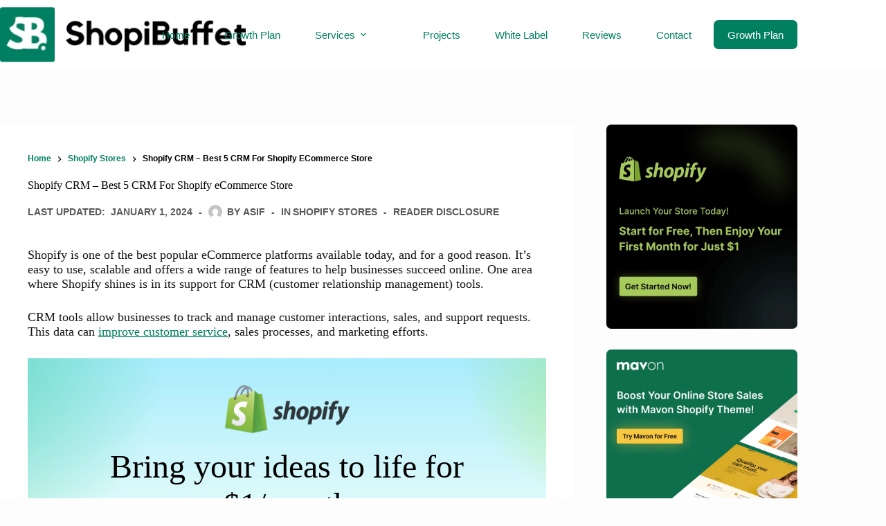

--- FILE ---
content_type: text/html; charset=UTF-8
request_url: https://shopibuffet.com/crm-for-shopify-ecommerce-store/
body_size: 67589
content:
<!doctype html><html lang="en-US" prefix="og: https://ogp.me/ns#"><head><script data-no-optimize="1">var litespeed_docref=sessionStorage.getItem("litespeed_docref");litespeed_docref&&(Object.defineProperty(document,"referrer",{get:function(){return litespeed_docref}}),sessionStorage.removeItem("litespeed_docref"));</script> <meta charset="UTF-8"><meta name="viewport" content="width=device-width, initial-scale=1, maximum-scale=5, viewport-fit=cover"><link rel="profile" href="https://gmpg.org/xfn/11"><title>Shopify CRM - Best 5 CRM For Shopify eCommerce Store - ShopiBuffet</title><meta name="description" content="Shopify is one of the best popular eCommerce platforms available today, and for a good reason. It’s easy to use, scalable and offers a wide range of features"/><meta name="robots" content="index, follow, max-snippet:-1, max-video-preview:-1, max-image-preview:large"/><link rel="canonical" href="https://shopibuffet.com/crm-for-shopify-ecommerce-store/" /><meta property="og:locale" content="en_US" /><meta property="og:type" content="article" /><meta property="og:title" content="Shopify CRM - Best 5 CRM For Shopify eCommerce Store - ShopiBuffet" /><meta property="og:description" content="Shopify is one of the best popular eCommerce platforms available today, and for a good reason. It’s easy to use, scalable and offers a wide range of features" /><meta property="og:url" content="https://shopibuffet.com/crm-for-shopify-ecommerce-store/" /><meta property="og:site_name" content="ShopiBuffet" /><meta property="article:section" content="Shopify Stores" /><meta property="og:updated_time" content="2024-01-01T08:49:32+00:00" /><meta property="og:image" content="https://shopibuffet.com/wp-content/uploads/2022/09/crm-for-shopify-ecommerce-store.png" /><meta property="og:image:secure_url" content="https://shopibuffet.com/wp-content/uploads/2022/09/crm-for-shopify-ecommerce-store.png" /><meta property="og:image:width" content="750" /><meta property="og:image:height" content="450" /><meta property="og:image:alt" content="Shopify CRM – Best 5 CRM For Shopify eCommerce Store" /><meta property="og:image:type" content="image/png" /><meta property="article:published_time" content="2022-09-29T11:44:37+00:00" /><meta property="article:modified_time" content="2024-01-01T08:49:32+00:00" /><meta property="og:video" content="https://www.youtube.com/embed/PPB6aU06jLU" /><meta property="video:duration" content="28" /><meta property="article:published_time" content="2022-09-29T11:44:37+00:00" /><meta property="article:modified_time" content="2024-01-01T08:49:32+00:00" /><meta property="og:video" content="https://www.youtube.com/embed/PPB6aU06jLU" /><meta property="video:duration" content="28" /><meta property="article:published_time" content="2022-09-29T11:44:37+00:00" /><meta property="article:modified_time" content="2024-01-01T08:49:32+00:00" /><meta property="og:video" content="https://www.youtube.com/embed/PPB6aU06jLU" /><meta property="video:duration" content="28" /><meta property="ya:ovs:upload_date" content="2023-05-28T23:00:23-07:00" /><meta property="ya:ovs:allow_embed" content="true" /><meta name="twitter:card" content="summary_large_image" /><meta name="twitter:title" content="Shopify CRM - Best 5 CRM For Shopify eCommerce Store - ShopiBuffet" /><meta name="twitter:description" content="Shopify is one of the best popular eCommerce platforms available today, and for a good reason. It’s easy to use, scalable and offers a wide range of features" /><meta name="twitter:image" content="https://shopibuffet.com/wp-content/uploads/2022/09/crm-for-shopify-ecommerce-store.png" /><meta name="twitter:label1" content="Written by" /><meta name="twitter:data1" content="Asif" /><meta name="twitter:label2" content="Time to read" /><meta name="twitter:data2" content="9 minutes" /> <script type="application/ld+json" class="rank-math-schema-pro">{"@context":"https://schema.org","@graph":[{"@type":"Organization","@id":"https://shopibuffet.com/#organization","name":"ShopiBuffet","url":"https://shopibuffet.com","logo":{"@type":"ImageObject","@id":"https://shopibuffet.com/#logo","url":"https://shopibuffet.com/wp-content/uploads/2022/02/Logo-1.png","contentUrl":"https://shopibuffet.com/wp-content/uploads/2022/02/Logo-1.png","caption":"ShopiBuffet","inLanguage":"en-US","width":"188","height":"42"}},{"@type":"WebSite","@id":"https://shopibuffet.com/#website","url":"https://shopibuffet.com","name":"ShopiBuffet","publisher":{"@id":"https://shopibuffet.com/#organization"},"inLanguage":"en-US"},{"@type":"ImageObject","@id":"https://shopibuffet.com/wp-content/uploads/2022/09/crm-for-shopify-ecommerce-store.png","url":"https://shopibuffet.com/wp-content/uploads/2022/09/crm-for-shopify-ecommerce-store.png","width":"750","height":"450","caption":"Shopify CRM \u2013 Best 5 CRM For Shopify eCommerce Store","inLanguage":"en-US"},{"@type":"BreadcrumbList","@id":"https://shopibuffet.com/crm-for-shopify-ecommerce-store/#breadcrumb","itemListElement":[{"@type":"ListItem","position":"1","item":{"@id":"https://shopibuffet.com","name":"Home"}},{"@type":"ListItem","position":"2","item":{"@id":"https://shopibuffet.com/category/shopify-stores/","name":"Shopify Stores"}},{"@type":"ListItem","position":"3","item":{"@id":"https://shopibuffet.com/crm-for-shopify-ecommerce-store/","name":"Shopify CRM &#8211; Best 5 CRM For Shopify eCommerce Store"}}]},{"@type":"WebPage","@id":"https://shopibuffet.com/crm-for-shopify-ecommerce-store/#webpage","url":"https://shopibuffet.com/crm-for-shopify-ecommerce-store/","name":"Shopify CRM - Best 5 CRM For Shopify eCommerce Store - ShopiBuffet","datePublished":"2022-09-29T11:44:37+00:00","dateModified":"2024-01-01T08:49:32+00:00","isPartOf":{"@id":"https://shopibuffet.com/#website"},"primaryImageOfPage":{"@id":"https://shopibuffet.com/wp-content/uploads/2022/09/crm-for-shopify-ecommerce-store.png"},"inLanguage":"en-US","breadcrumb":{"@id":"https://shopibuffet.com/crm-for-shopify-ecommerce-store/#breadcrumb"}},{"@type":"Person","@id":"https://shopibuffet.com/author/asif-shopibuffet/","name":"Asif","url":"https://shopibuffet.com/author/asif-shopibuffet/","image":{"@type":"ImageObject","@id":"https://shopibuffet.com/wp-content/litespeed/avatar/4997ba854ba45d5b0854682bac8ae483.jpg?ver=1768221395","url":"https://shopibuffet.com/wp-content/litespeed/avatar/4997ba854ba45d5b0854682bac8ae483.jpg?ver=1768221395","caption":"Asif","inLanguage":"en-US"},"worksFor":{"@id":"https://shopibuffet.com/#organization"}},{"headline":"Shopify CRM - Best 5 CRM For Shopify eCommerce Store - ShopiBuffet","description":"Shopify is one of the best popular eCommerce platforms available today, and for a good reason. It\u2019s easy to use, scalable and offers a wide range of features","datePublished":"2022-09-29T11:44:37+00:00","dateModified":"2024-01-01T08:49:32+00:00","image":{"@id":"https://shopibuffet.com/wp-content/uploads/2022/09/crm-for-shopify-ecommerce-store.png"},"author":{"@id":"https://shopibuffet.com/author/asif-shopibuffet/","name":"Asif"},"@type":"BlogPosting","name":"Shopify CRM - Best 5 CRM For Shopify eCommerce Store - ShopiBuffet","articleSection":"Shopify Stores","subjectOf":[{"@type":"FAQPage","mainEntity":[{"@type":"Question","url":"https://shopibuffet.com/crm-for-shopify-ecommerce-store/#faq-question-1704098272157","name":"Is salesforce automatically used by Shopify?","acceptedAnswer":{"@type":"Answer","text":"No, Salesforce is not automatically used by Shopify. It's a separate system that requires integration for joint use. Both offer native integrations and third-party tools for connecting them."}},{"@type":"Question","url":"https://shopibuffet.com/crm-for-shopify-ecommerce-store/#faq-question-1704098292119","name":"Is Mailchimp a Shopify CRM?","acceptedAnswer":{"@type":"Answer","text":"No, it isn\u2019t. While Mailchimp offers CRM features, it's primarily an email marketing platform, not a full-fledged Shopify CRM like Klaviyo or others. It integrates well with Shopify but lacks certain CRM functionalities."}},{"@type":"Question","url":"https://shopibuffet.com/crm-for-shopify-ecommerce-store/#faq-question-1704098311838","name":"How much technical knowledge is required to utilize ActiveCampaign?","acceptedAnswer":{"@type":"Answer","text":"To use ActiveCampaign, you don't need to be a designer or developer. On our platform, anyone may design email marketing campaigns and marketing automation."}},{"@type":"Question","url":"https://shopibuffet.com/crm-for-shopify-ecommerce-store/#faq-question-1704098331093","name":"What popular free CRM features are available?","acceptedAnswer":{"@type":"Answer","text":"Contact management, lead capture, pipeline tracking, basic reports, and mobile access are common free CRM features."}},{"@type":"Question","url":"https://shopibuffet.com/crm-for-shopify-ecommerce-store/#faq-question-1704098349814","name":"Can I automate marketing campaigns with a CRM on Shopify?","acceptedAnswer":{"@type":"Answer","text":"Yes, many CRM tools integrated with Shopify offer marketing automation features. You can set up automated email campaigns, segment customers for targeted promotions, and analyze the effectiveness of your marketing efforts."}}]}],"@id":"https://shopibuffet.com/crm-for-shopify-ecommerce-store/#schema-24219","isPartOf":{"@id":"https://shopibuffet.com/crm-for-shopify-ecommerce-store/#webpage"},"publisher":{"@id":"https://shopibuffet.com/#organization"},"inLanguage":"en-US","mainEntityOfPage":{"@id":"https://shopibuffet.com/crm-for-shopify-ecommerce-store/#webpage"}},{"@type":"VideoObject","name":"Best 5 CRM For Shopify eCommerce Store #ecommerce #crm #shopify","description":"CRM tools allow businesses to track and manage customer interactions, sales, and support requests. This data can improve customer service, sales processes, a...","uploadDate":"2023-05-28T23:00:23-07:00","thumbnailUrl":"https://shopibuffet.com/wp-content/uploads/2023/05/best-5-crm-for-shopify-ecommerce-1.jpg","embedUrl":"https://www.youtube.com/embed/PPB6aU06jLU","duration":"PT0M28S","width":"1280","height":"720","isFamilyFriendly":"True","@id":"https://shopibuffet.com/crm-for-shopify-ecommerce-store/#schema-24220","isPartOf":{"@id":"https://shopibuffet.com/crm-for-shopify-ecommerce-store/#webpage"},"publisher":{"@id":"https://shopibuffet.com/#organization"},"inLanguage":"en-US","mainEntityOfPage":{"@id":"https://shopibuffet.com/crm-for-shopify-ecommerce-store/#webpage"}},{"headline":"Shopify CRM - Best 5 CRM For Shopify eCommerce Store - ShopiBuffet","description":"Shopify is one of the best popular eCommerce platforms available today, and for a good reason. It\u2019s easy to use, scalable and offers a wide range of features","datePublished":"2022-09-29T11:44:37+00:00","dateModified":"2024-01-01T08:49:32+00:00","image":{"@id":"https://shopibuffet.com/wp-content/uploads/2022/09/crm-for-shopify-ecommerce-store.png"},"author":{"@id":"https://shopibuffet.com/author/asif-shopibuffet/","name":"Asif"},"@type":"BlogPosting","name":"Shopify CRM - Best 5 CRM For Shopify eCommerce Store - ShopiBuffet","articleSection":"Shopify Stores","@id":"https://shopibuffet.com/crm-for-shopify-ecommerce-store/#schema-24221","isPartOf":{"@id":"https://shopibuffet.com/crm-for-shopify-ecommerce-store/#webpage"},"publisher":{"@id":"https://shopibuffet.com/#organization"},"inLanguage":"en-US","mainEntityOfPage":{"@id":"https://shopibuffet.com/crm-for-shopify-ecommerce-store/#webpage"}},{"@type":"VideoObject","name":"Best 5 CRM For Shopify eCommerce Store #ecommerce #crm #shopify","description":"CRM tools allow businesses to track and manage customer interactions, sales, and support requests. This data can improve customer service, sales processes, a...","uploadDate":"2023-05-28T23:00:23-07:00","thumbnailUrl":"https://shopibuffet.com/wp-content/uploads/2023/05/best-5-crm-for-shopify-ecommerce.jpg","embedUrl":"https://www.youtube.com/embed/PPB6aU06jLU","duration":"PT0M28S","width":"1280","height":"720","isFamilyFriendly":"True","@id":"https://shopibuffet.com/crm-for-shopify-ecommerce-store/#schema-24222","isPartOf":{"@id":"https://shopibuffet.com/crm-for-shopify-ecommerce-store/#webpage"},"publisher":{"@id":"https://shopibuffet.com/#organization"},"inLanguage":"en-US","mainEntityOfPage":{"@id":"https://shopibuffet.com/crm-for-shopify-ecommerce-store/#webpage"}},{"headline":"Shopify CRM - Best 5 CRM For Shopify eCommerce Store - ShopiBuffet","description":"Shopify is one of the best popular eCommerce platforms available today, and for a good reason. It\u2019s easy to use, scalable and offers a wide range of features","datePublished":"2022-09-29T11:44:37+00:00","dateModified":"2024-01-01T08:49:32+00:00","image":{"@id":"https://shopibuffet.com/wp-content/uploads/2022/09/crm-for-shopify-ecommerce-store.png"},"author":{"@id":"https://shopibuffet.com/author/asif-shopibuffet/","name":"Asif"},"@type":"BlogPosting","name":"Shopify CRM - Best 5 CRM For Shopify eCommerce Store - ShopiBuffet","articleSection":"Shopify Stores","@id":"https://shopibuffet.com/crm-for-shopify-ecommerce-store/#schema-24225","isPartOf":{"@id":"https://shopibuffet.com/crm-for-shopify-ecommerce-store/#webpage"},"publisher":{"@id":"https://shopibuffet.com/#organization"},"inLanguage":"en-US","mainEntityOfPage":{"@id":"https://shopibuffet.com/crm-for-shopify-ecommerce-store/#webpage"}},{"@type":"VideoObject","name":"Best 5 CRM For Shopify eCommerce Store #ecommerce #crm #shopify","description":"CRM tools allow businesses to track and manage customer interactions, sales, and support requests. This data can improve customer service, sales processes, a...","uploadDate":"2023-05-28T23:00:23-07:00","thumbnailUrl":"https://shopibuffet.com/wp-content/uploads/2023/05/best-5-crm-for-shopify-ecommerce-2.jpg","embedUrl":"https://www.youtube.com/embed/PPB6aU06jLU","duration":"PT0M28S","width":"1280","height":"720","isFamilyFriendly":"True","@id":"https://shopibuffet.com/crm-for-shopify-ecommerce-store/#schema-24226","isPartOf":{"@id":"https://shopibuffet.com/crm-for-shopify-ecommerce-store/#webpage"},"publisher":{"@id":"https://shopibuffet.com/#organization"},"inLanguage":"en-US","mainEntityOfPage":{"@id":"https://shopibuffet.com/crm-for-shopify-ecommerce-store/#webpage"}}]}</script> <link rel="alternate" type="application/rss+xml" title="ShopiBuffet &raquo; Feed" href="https://shopibuffet.com/feed/" /><link rel="alternate" type="application/rss+xml" title="ShopiBuffet &raquo; Comments Feed" href="https://shopibuffet.com/comments/feed/" /><link rel="alternate" type="application/rss+xml" title="ShopiBuffet &raquo; Shopify CRM &#8211; Best 5 CRM For Shopify eCommerce Store Comments Feed" href="https://shopibuffet.com/crm-for-shopify-ecommerce-store/feed/" /><link rel="alternate" title="oEmbed (JSON)" type="application/json+oembed" href="https://shopibuffet.com/wp-json/oembed/1.0/embed?url=https%3A%2F%2Fshopibuffet.com%2Fcrm-for-shopify-ecommerce-store%2F" /><link rel="alternate" title="oEmbed (XML)" type="text/xml+oembed" href="https://shopibuffet.com/wp-json/oembed/1.0/embed?url=https%3A%2F%2Fshopibuffet.com%2Fcrm-for-shopify-ecommerce-store%2F&#038;format=xml" /><style id='wp-img-auto-sizes-contain-inline-css'>img:is([sizes=auto i],[sizes^="auto," i]){contain-intrinsic-size:3000px 1500px}
/*# sourceURL=wp-img-auto-sizes-contain-inline-css */</style><style id="litespeed-ccss">img:is([sizes="auto"i],[sizes^="auto,"i]){contain-intrinsic-size:3000px 1500px}[data-header*="type-1"] .ct-header [data-id="logo"] .site-logo-container{--logo-max-height:50px}[data-header*="type-1"] .ct-header [data-id="menu"]{--menu-items-spacing:50px;--menu-indicator-hover-color:var(--theme-palette-color-1);--menu-indicator-active-color:var(--theme-palette-color-1);--margin:0 0 0 80px !important}[data-header*="type-1"] .ct-header [data-id="menu"]>ul>li>a{--menu-item-height:35%;--theme-font-weight:500;--theme-text-transform:none;--theme-font-size:15px;--theme-line-height:1.3;--theme-link-initial-color:var(--color);--theme-link-hover-color:var(--theme-palette-color-4)}[data-header*="type-1"] .ct-header [data-id="menu"] .sub-menu .ct-menu-link{--theme-link-initial-color:var(--theme-palette-color-3);--theme-font-weight:500;--theme-font-size:15px}[data-header*="type-1"] .ct-header [data-id="menu"] .sub-menu{--dropdown-background-color:var(--theme-palette-color-7);--dropdown-width:230px;--dropdown-divider:1px dashed rgba(255, 255, 255, 0.1);--theme-box-shadow:0px 10px 20px rgba(41, 51, 61, 0.1);--theme-border-radius:0px 0px 2px 2px}[data-header*="type-1"] .ct-header [data-row*="middle"]{--height:100px;background-color:var(--theme-palette-color-8);background-image:none;--theme-border-top:none;--theme-border-bottom:none;--theme-box-shadow:none}[data-header*="type-1"] .ct-header [data-row*="middle"]>div{--theme-border-top:none;--theme-border-bottom:none}[data-header*="type-1"]{--sticky-shrink:70;--header-height:100px;--header-sticky-height:100px}[data-header*="type-1"] [data-id="mobile-menu"]{--theme-font-weight:700;--theme-font-size:30px;--theme-link-initial-color:var(--theme-palette-color-8);--theme-link-hover-color:var(--theme-palette-color-1);--mobile-menu-divider:none}[data-header*="type-1"] #offcanvas{background-color:rgb(18 21 25/.98);--vertical-alignment:flex-start;--panel-content-height:100%;--has-indentation:1}[data-header*="type-1"] [data-id="socials"].ct-header-socials [data-color="custom"]{--background-color:rgba(218, 222, 228, 0.3);--background-hover-color:var(--theme-palette-color-1)}[data-header*="type-1"] [data-id="trigger"]{--theme-icon-size:18px}[data-header*="type-1"] .ct-header{background-image:none}:root{--theme-font-family:var(--theme-font-stack-default);--theme-font-weight:400;--theme-text-transform:none;--theme-text-decoration:none;--theme-font-size:16px;--theme-line-height:1.65;--theme-letter-spacing:0em;--theme-button-font-weight:500;--theme-button-font-size:15px;--has-classic-forms:var(--true);--has-modern-forms:var(--false);--theme-form-field-height:50px;--theme-form-field-border-radius:15px;--theme-form-field-border-initial-color:var(--theme-border-color);--theme-form-field-border-focus-color:var(--theme-palette-color-1);--theme-form-field-border-width:2px;--theme-form-selection-field-initial-color:var(--theme-border-color);--theme-form-selection-field-active-color:var(--theme-palette-color-1);--theme-palette-color-1:#008060;--theme-palette-color-2:#004c3f;--theme-palette-color-3:#5a5a5a;--theme-palette-color-4:#000000;--theme-palette-color-5:#edeff2;--theme-palette-color-6:#f9fafb;--theme-palette-color-7:#FDFDFD;--theme-palette-color-8:#ffffff;--theme-text-color:#5a5a5a;--theme-link-initial-color:#008060;--theme-link-hover-color:#004c3f;--theme-selection-text-color:#ffffff;--theme-selection-background-color:#008060;--theme-border-color:var(--theme-palette-color-5);--theme-headings-color:var(--theme-palette-color-4);--theme-content-spacing:1.5em;--theme-button-min-height:40px;--theme-button-shadow:none;--theme-button-transform:none;--theme-button-text-initial-color:#ffffff;--theme-button-text-hover-color:#ffffff;--theme-button-background-initial-color:var(--theme-palette-color-1);--theme-button-background-hover-color:var(--theme-palette-color-2);--theme-button-border:none;--theme-button-border-radius:7px;--theme-button-padding:5px 20px;--theme-normal-container-max-width:1290px;--theme-content-vertical-spacing:80px;--theme-container-edge-spacing:90vw;--theme-narrow-container-max-width:750px;--theme-wide-offset:130px}h1{--theme-font-weight:800;--theme-font-size:40px;--theme-line-height:1.5}.ct-breadcrumbs{--theme-font-weight:600;--theme-text-transform:capitalize;--theme-font-size:16px;--theme-text-color:var(--theme-palette-color-8);--theme-link-initial-color:var(--theme-palette-color-1);--theme-link-hover-color:rgba(0, 128, 96, 0.8)}body{background-color:var(--theme-palette-color-8);background-image:none}[data-prefix="single_blog_post"] .entry-header .page-title{--theme-font-size:30px}[data-prefix="single_blog_post"] .entry-header .entry-meta{--theme-font-weight:600;--theme-text-transform:uppercase;--theme-font-size:14px;--theme-line-height:1.3}[data-prefix="single_blog_post"] .entry-header .ct-breadcrumbs{--theme-font-size:12px}[data-sidebar]{--sidebar-width:24%;--sidebar-width-no-unit:24;--sidebar-offset:20px}.ct-sidebar{--theme-link-initial-color:var(--theme-text-color);--sidebar-widgets-spacing:30px}[data-sidebar]>aside{--sidebar-inner-spacing:5px}.ct-back-to-top{--back-top-bottom-offset:100px;--back-top-side-offset:36px;--theme-icon-color:var(--theme-palette-color-8);--theme-icon-hover-color:#ffffff;--top-button-background-color:var(--theme-palette-color-1);--top-button-background-hover-color:var(--theme-palette-color-2)}[data-prefix="single_blog_post"]{background-color:var(--theme-palette-color-7)}[data-prefix="single_blog_post"] [class*="ct-container"]>article[class*="post"]{--has-boxed:var(--true);--has-wide:var(--false);background-color:var(--has-background,var(--theme-palette-color-8));--theme-boxed-content-border-radius:3px;--theme-boxed-content-spacing:40px;--theme-boxed-content-box-shadow:0px 12px 18px -6px rgba(34, 56, 101, 0.04)}@media (max-width:999.98px){[data-header*="type-1"] .ct-header [data-id="logo"] .site-logo-container{--logo-max-height:38px}[data-header*="type-1"] .ct-header [data-row*="middle"]{--height:70px}[data-header*="type-1"]{--sticky-shrink:70;--header-height:70px;--header-sticky-height:70px}[data-header*="type-1"] #offcanvas{--vertical-alignment:center;--panel-content-height:auto;--horizontal-alignment:center;--text-horizontal-alignment:center;--has-indentation:0}[data-header*="type-1"] [data-id="socials"].ct-header-socials [data-color="custom"]{--theme-icon-color:var(--theme-palette-color-5);--theme-icon-hover-color:var(--theme-palette-color-1)}:root{--theme-content-vertical-spacing:60px}[data-prefix="single_blog_post"] [class*="ct-container"]>article[class*="post"]{--theme-boxed-content-spacing:35px}}@media (max-width:689.98px){[data-header*="type-1"] .ct-header [data-id="logo"] .site-logo-container{--logo-max-height:34px}[data-header*="type-1"]{--sticky-shrink:80}[data-header*="type-1"] [data-id="mobile-menu"]{--theme-font-size:20px}[data-header*="type-1"] #offcanvas{background-color:rgb(0 0 0/.95)}[data-header*="type-1"] [data-id="socials"].ct-header-socials [data-color="custom"]{--theme-icon-color:var(--theme-palette-color-8)}h1{--theme-font-size:35px;--theme-line-height:1.3}:root{--theme-content-vertical-spacing:50px;--theme-container-edge-spacing:88vw}[data-prefix="single_blog_post"] [class*="ct-container"]>article[class*="post"]{--theme-boxed-content-spacing:20px}}.stk-block.stk-block-column .stk-column-wrapper{width:100%}.stk-block-column__content{box-sizing:border-box}.stk-column-wrapper>.stk-inner-blocks{margin-bottom:0}.stk-block:is(.stk-block-column--v3,[data-v])>.stk-column-wrapper{min-width:0}.stk-block-columns>.stk-block-content{--stk-column-gap:0px;column-gap:var(--stk-column-gap);margin-left:auto;margin-right:auto}:where(.stk-block-columns){--stk-col-order-1:1;--stk-col-order-2:2;--stk-col-order-3:3;--stk-col-order-4:4;--stk-col-order-5:5;--stk-col-order-6:6;--stk-col-order-7:7;--stk-col-order-8:8;--stk-col-order-9:9;--stk-col-order-10:10;--stk-col-order-11:11;--stk-col-order-12:12;--stk-col-order-13:13;--stk-col-order-14:14;--stk-col-order-15:15;--stk-col-order-16:16;--stk-col-order-17:17;--stk-col-order-18:18;--stk-col-order-19:19;--stk-col-order-20:20;--stk-col-order-21:21;--stk-col-order-22:22;--stk-col-order-23:23;--stk-col-order-24:24;--stk-col-order-25:25;--stk-col-order-26:26;--stk-col-order-27:27;--stk-col-order-28:28;--stk-col-order-29:29;--stk-col-order-30:30;--stk-col-order-31:31;--stk-col-order-32:32;--stk-col-order-33:33;--stk-col-order-34:34;--stk-col-order-35:35;--stk-col-order-36:36;--stk-col-order-37:37;--stk-col-order-38:38;--stk-col-order-39:39;--stk-col-order-40:40}.stk-block-column:first-child{order:var(--stk-col-order-1,initial)}.stk-block-image .stk-img-wrapper{margin-left:var(--stk-alignment-margin-left,auto);margin-right:var(--stk-alignment-margin-right,auto)}.stk-block-image figure{margin:0}.stk-block>:where(:not(.stk-row,.stk-inner-blocks,.stk--svg-wrapper,.stk-block-number-box__text)){flex:1}.stk-img-wrapper{display:block;margin:0 auto;overflow:hidden;position:relative;width:100%;will-change:filter}.stk-img-wrapper:after,.stk-img-wrapper:before{content:"";inset:0;opacity:var(--stk-gradient-overlay,.3);position:absolute;z-index:1}.stk-img-wrapper img{display:block!important;height:100%!important;margin:0!important;object-fit:cover;width:100%!important}.stk-img-wrapper.stk-image--shape-stretch,.stk-img-wrapper.stk-image--shape-stretch:after,.stk-img-wrapper.stk-image--shape-stretch:before{-webkit-mask-size:100% 100%;mask-size:100% 100%}.stk-img-wrapper.stk-image--shape-stretch img{-webkit-mask-size:inherit!important;mask-size:inherit!important}:root{--stk-block-margin-bottom:24px;--stk-column-margin:12px;--stk-columns-column-gap:0px;--stk-columns-row-gap:0px;--stk-container-padding:32px;--stk-container-padding-large:64px 80px;--stk-container-padding-small:16px 32px;--stk-container-border-style:none;--stk-container-border-width:1px;--stk-container-border-radius:0px;--stk-container-box-shadow:0px 4px 24px #0000000a;--stk-container-background-color:#fff;--stk-default-container-background-color:#fff;--stk-container-color:#1e1e1e;--stk-block-background-padding:24px;--stk-block-background-border-style:none;--stk-block-background-border-width:1px;--stk-block-background-border-radius:0px;--stk-block-background-box-shadow:none;--stk-block-background-color:#f1f1f1;--stk-image-border-radius:0px;--stk-image-drop-shadow:none;--stk-button-min-height:0px;--stk-button-padding:12px 16px;--stk-button-border-style:none;--stk-button-border-width:1px;--stk-button-ghost-border-width:2px;--stk-button-border-radius:0px;--stk-button-box-shadow:none;--stk-button-icon-size:24px;--stk-button-icon-gap:8px;--stk-button-column-gap:12px;--stk-button-row-gap:12px;--stk-button-background-color:#008de4;--stk-button-text-color:#fff;--stk-default-button-background-color:#008de4;--stk-default-button-text-color:#fff;--stk-icon-button-padding:12px;--stk-icon-list-row-gap:0px;--stk-icon-list-icon-gap:8px;--stk-icon-list-indentation:0px;--stk-icon-size:36px;--stk-icon-color:#a6a6a6;--stk-icon-shape-color:#ddd;--stk-subtitle-size:16px;--stk-subtitle-color:#39414d;--stk-tab-accent-color:#008de4}.entry-content .stk-block,.stk-block,.stk-block-column__content>*{margin-bottom:var(--stk-block-margin-bottom)}.stk-block:not(.stk-block-column){--stk-columns-spacing:var(--stk-column-margin)}body:not(.wp-admin) .stk-block-columns:has(>.stk-block-content>.stk-block-column:first-child:last-child){--stk-columns-spacing:0}.stk-block-background{background-color:var(--stk-block-background-color)}.stk-block-background:not(.stk--no-padding){padding:var(--stk-block-background-padding)}.stk-block,.stk-container{min-height:0}body.stk--is-blocksy-theme .stk-block{--stk-block-width-default-detected:var(--theme-block-max-width,var(--block-max-width));--stk-block-width-wide-detected:var(--theme-block-wide-max-width,var(--block-wide-max-width))}.stk-block{box-sizing:border-box;position:relative}.stk-block,:is(.entry-content,.site-content) .stk-block{margin-top:0}:is(.entry-content,.site-content) .stk-block>.stk-content-align{margin-left:auto;margin-right:auto;margin-block:0;width:auto}.stk-block.stk-column,.stk-column{margin-bottom:0;margin-top:0;min-width:1px}.stk-block.stk-block-column.stk-column>.stk-column-wrapper{margin:var(--stk-columns-spacing)}:root{--stk-block-width-default-detected:900px;--stk-block-width-wide-detected:80vw}.stk-row{display:flex;flex-direction:row;flex-wrap:wrap}.stk-column{align-items:stretch;box-sizing:border-box;display:flex;flex:1 1 0%;margin-left:0;margin-right:0}.stk-block-content{position:relative;width:100%}.stk-block-content:not(.stk-row){display:flex;flex-direction:column;justify-content:flex-start}.stk-inner-blocks{flex:1}.stk-inner-blocks:not(.stk-row){display:flex;flex-direction:column;justify-content:flex-start}.stk-inner-blocks>:first-child{margin-top:0}.stk-inner-blocks>:last-child{margin-bottom:0}.stk-block{text-align:start}.stk-block [class*=has-text-align-]{text-align:var(--stk-alignment-text-align,start)}.has-text-align-center{--stk-alignment-padding-left:0;--stk-alignment-justify-content:center;--stk-alignment-text-align:center;--stk-alignment-margin-left:auto;--stk-alignment-margin-right:auto}.has-text-align-center{text-align:var(--stk-alignment-text-align,start)}.stk-block{justify-content:var(--stk-alignment-justify-content);text-align:var(--stk-alignment-text-align,start);z-index:1}@supports (-webkit-touch-callout:inherit){.stk-block.stk-block,.stk-container.stk-container{background-attachment:scroll!important}}.stk-block:after,.stk-block:not(.stk--has-background-overlay):before{content:none!important}.stk--has-background-overlay{background-position:50%;background-size:cover;overflow:hidden;position:relative;z-index:1}.stk--has-background-overlay:before{bottom:0;content:""!important;left:0;position:absolute;right:0;top:0;z-index:2}.stk--has-background-overlay>:not(.stk-video-background){position:relative;z-index:3}@media (-ms-high-contrast:none){::-ms-backdrop{border-radius:9999px!important}}:root{--stk-block-width-default-detected:1290px}@media only screen and (min-width:1000px){.stk-row{flex-wrap:nowrap}}@media only screen and (max-width:689px){:root{--stk-block-margin-bottom:16px;--stk-column-margin:8px;--stk-container-padding:24px;--stk-container-padding-large:32px 24px;--stk-container-padding-small:8px 24px;--stk-block-background-padding:16px}.stk-column{flex:1 1 100%;max-width:100%}}:root{--stk--preset--font-size--small:var(--wp--preset--font-size--small);--stk--preset--font-size--medium:var(--wp--preset--font-size--medium);--stk--preset--font-size--large:var(--wp--preset--font-size--large);--stk--preset--font-size--x-large:var(--wp--preset--font-size--x-large);--stk--preset--font-size--xx-large:var(--wp--preset--font-size--xx-large);--stk--preset--spacing--20:var(--wp--preset--spacing--20);--stk--preset--spacing--30:var(--wp--preset--spacing--30);--stk--preset--spacing--40:var(--wp--preset--spacing--40);--stk--preset--spacing--50:var(--wp--preset--spacing--50);--stk--preset--spacing--60:var(--wp--preset--spacing--60);--stk--preset--spacing--70:var(--wp--preset--spacing--70);--stk--preset--spacing--80:var(--wp--preset--spacing--80)}.wp-block-image>a{display:inline-block}.wp-block-image img{box-sizing:border-box;height:auto;max-width:100%;vertical-align:bottom}.wp-block-image.has-custom-border img{box-sizing:border-box}ul{box-sizing:border-box}.entry-content{counter-reset:footnotes}:root{--wp--preset--font-size--normal:16px;--wp--preset--font-size--huge:42px}.has-text-align-center{text-align:center}.screen-reader-text{border:0;clip-path:inset(50%);height:1px;margin:-1px;overflow:hidden;padding:0;position:absolute;width:1px;word-wrap:normal!important}html :where(img[class*=wp-image-]){height:auto;max-width:100%}:where(figure){margin:0 0 1em}.ugb-columns:not(.ugb-columns--design-plain)>.ugb-inner-block>.ugb-block-content>.ugb-columns__item>:first-child{grid-area:one}.ugb-columns:not(.ugb-columns--design-plain)>.ugb-inner-block>.ugb-block-content>.ugb-columns__item>:nth-child(2){grid-area:two}.ugb-columns:not(.ugb-columns--design-plain)>.ugb-inner-block>.ugb-block-content>.ugb-columns__item>:nth-child(3){grid-area:three}.ugb-columns:not(.ugb-columns--design-plain)>.ugb-inner-block>.ugb-block-content>.ugb-columns__item>:nth-child(4){grid-area:four}.ugb-columns:not(.ugb-columns--design-plain)>.ugb-inner-block>.ugb-block-content>.ugb-columns__item>:nth-child(5){grid-area:five}.ugb-columns:not(.ugb-columns--design-plain)>.ugb-inner-block>.ugb-block-content>.ugb-columns__item>:nth-child(6){grid-area:six}.ugb-columns:not(.ugb-columns--design-plain)>.ugb-inner-block>.ugb-block-content>.ugb-columns__item>:nth-child(7){grid-area:seven}.ugb-columns:not(.ugb-columns--design-plain)>.ugb-inner-block>.ugb-block-content>.ugb-columns__item>:nth-child(8){grid-area:eight}@media screen and (max-width:768px){.ugb-columns>.ugb-inner-block>.ugb-block-content>.ugb-columns__item>.ugb-column{grid-area:inherit!important}.ugb-columns.ugb-columns--design-grid>.ugb-inner-block>.ugb-block-content>.ugb-columns__item>.ugb-column{grid-area:inherit}}@media (-ms-high-contrast:none){::-ms-backdrop{border-radius:9999px!important}}:root{--stk-block-width-default-detected:1290px}:root{--content-width:1290px}:root{--wp--preset--aspect-ratio--square:1;--wp--preset--aspect-ratio--4-3:4/3;--wp--preset--aspect-ratio--3-4:3/4;--wp--preset--aspect-ratio--3-2:3/2;--wp--preset--aspect-ratio--2-3:2/3;--wp--preset--aspect-ratio--16-9:16/9;--wp--preset--aspect-ratio--9-16:9/16;--wp--preset--color--black:#000000;--wp--preset--color--cyan-bluish-gray:#abb8c3;--wp--preset--color--white:#ffffff;--wp--preset--color--pale-pink:#f78da7;--wp--preset--color--vivid-red:#cf2e2e;--wp--preset--color--luminous-vivid-orange:#ff6900;--wp--preset--color--luminous-vivid-amber:#fcb900;--wp--preset--color--light-green-cyan:#7bdcb5;--wp--preset--color--vivid-green-cyan:#00d084;--wp--preset--color--pale-cyan-blue:#8ed1fc;--wp--preset--color--vivid-cyan-blue:#0693e3;--wp--preset--color--vivid-purple:#9b51e0;--wp--preset--color--palette-color-1:var(--theme-palette-color-1, #008060);--wp--preset--color--palette-color-2:var(--theme-palette-color-2, #004c3f);--wp--preset--color--palette-color-3:var(--theme-palette-color-3, #5a5a5a);--wp--preset--color--palette-color-4:var(--theme-palette-color-4, #000000);--wp--preset--color--palette-color-5:var(--theme-palette-color-5, #edeff2);--wp--preset--color--palette-color-6:var(--theme-palette-color-6, #f9fafb);--wp--preset--color--palette-color-7:var(--theme-palette-color-7, #FDFDFD);--wp--preset--color--palette-color-8:var(--theme-palette-color-8, #ffffff);--wp--preset--gradient--vivid-cyan-blue-to-vivid-purple:linear-gradient(135deg,rgba(6,147,227,1) 0%,rgb(155,81,224) 100%);--wp--preset--gradient--light-green-cyan-to-vivid-green-cyan:linear-gradient(135deg,rgb(122,220,180) 0%,rgb(0,208,130) 100%);--wp--preset--gradient--luminous-vivid-amber-to-luminous-vivid-orange:linear-gradient(135deg,rgba(252,185,0,1) 0%,rgba(255,105,0,1) 100%);--wp--preset--gradient--luminous-vivid-orange-to-vivid-red:linear-gradient(135deg,rgba(255,105,0,1) 0%,rgb(207,46,46) 100%);--wp--preset--gradient--very-light-gray-to-cyan-bluish-gray:linear-gradient(135deg,rgb(238,238,238) 0%,rgb(169,184,195) 100%);--wp--preset--gradient--cool-to-warm-spectrum:linear-gradient(135deg,rgb(74,234,220) 0%,rgb(151,120,209) 20%,rgb(207,42,186) 40%,rgb(238,44,130) 60%,rgb(251,105,98) 80%,rgb(254,248,76) 100%);--wp--preset--gradient--blush-light-purple:linear-gradient(135deg,rgb(255,206,236) 0%,rgb(152,150,240) 100%);--wp--preset--gradient--blush-bordeaux:linear-gradient(135deg,rgb(254,205,165) 0%,rgb(254,45,45) 50%,rgb(107,0,62) 100%);--wp--preset--gradient--luminous-dusk:linear-gradient(135deg,rgb(255,203,112) 0%,rgb(199,81,192) 50%,rgb(65,88,208) 100%);--wp--preset--gradient--pale-ocean:linear-gradient(135deg,rgb(255,245,203) 0%,rgb(182,227,212) 50%,rgb(51,167,181) 100%);--wp--preset--gradient--electric-grass:linear-gradient(135deg,rgb(202,248,128) 0%,rgb(113,206,126) 100%);--wp--preset--gradient--midnight:linear-gradient(135deg,rgb(2,3,129) 0%,rgb(40,116,252) 100%);--wp--preset--gradient--juicy-peach:linear-gradient(to right, #ffecd2 0%, #fcb69f 100%);--wp--preset--gradient--young-passion:linear-gradient(to right, #ff8177 0%, #ff867a 0%, #ff8c7f 21%, #f99185 52%, #cf556c 78%, #b12a5b 100%);--wp--preset--gradient--true-sunset:linear-gradient(to right, #fa709a 0%, #fee140 100%);--wp--preset--gradient--morpheus-den:linear-gradient(to top, #30cfd0 0%, #330867 100%);--wp--preset--gradient--plum-plate:linear-gradient(135deg, #667eea 0%, #764ba2 100%);--wp--preset--gradient--aqua-splash:linear-gradient(15deg, #13547a 0%, #80d0c7 100%);--wp--preset--gradient--love-kiss:linear-gradient(to top, #ff0844 0%, #ffb199 100%);--wp--preset--gradient--new-retrowave:linear-gradient(to top, #3b41c5 0%, #a981bb 49%, #ffc8a9 100%);--wp--preset--gradient--plum-bath:linear-gradient(to top, #cc208e 0%, #6713d2 100%);--wp--preset--gradient--high-flight:linear-gradient(to right, #0acffe 0%, #495aff 100%);--wp--preset--gradient--teen-party:linear-gradient(-225deg, #FF057C 0%, #8D0B93 50%, #321575 100%);--wp--preset--gradient--fabled-sunset:linear-gradient(-225deg, #231557 0%, #44107A 29%, #FF1361 67%, #FFF800 100%);--wp--preset--gradient--arielle-smile:radial-gradient(circle 248px at center, #16d9e3 0%, #30c7ec 47%, #46aef7 100%);--wp--preset--gradient--itmeo-branding:linear-gradient(180deg, #2af598 0%, #009efd 100%);--wp--preset--gradient--deep-blue:linear-gradient(to right, #6a11cb 0%, #2575fc 100%);--wp--preset--gradient--strong-bliss:linear-gradient(to right, #f78ca0 0%, #f9748f 19%, #fd868c 60%, #fe9a8b 100%);--wp--preset--gradient--sweet-period:linear-gradient(to top, #3f51b1 0%, #5a55ae 13%, #7b5fac 25%, #8f6aae 38%, #a86aa4 50%, #cc6b8e 62%, #f18271 75%, #f3a469 87%, #f7c978 100%);--wp--preset--gradient--purple-division:linear-gradient(to top, #7028e4 0%, #e5b2ca 100%);--wp--preset--gradient--cold-evening:linear-gradient(to top, #0c3483 0%, #a2b6df 100%, #6b8cce 100%, #a2b6df 100%);--wp--preset--gradient--mountain-rock:linear-gradient(to right, #868f96 0%, #596164 100%);--wp--preset--gradient--desert-hump:linear-gradient(to top, #c79081 0%, #dfa579 100%);--wp--preset--gradient--ethernal-constance:linear-gradient(to top, #09203f 0%, #537895 100%);--wp--preset--gradient--happy-memories:linear-gradient(-60deg, #ff5858 0%, #f09819 100%);--wp--preset--gradient--grown-early:linear-gradient(to top, #0ba360 0%, #3cba92 100%);--wp--preset--gradient--morning-salad:linear-gradient(-225deg, #B7F8DB 0%, #50A7C2 100%);--wp--preset--gradient--night-call:linear-gradient(-225deg, #AC32E4 0%, #7918F2 48%, #4801FF 100%);--wp--preset--gradient--mind-crawl:linear-gradient(-225deg, #473B7B 0%, #3584A7 51%, #30D2BE 100%);--wp--preset--gradient--angel-care:linear-gradient(-225deg, #FFE29F 0%, #FFA99F 48%, #FF719A 100%);--wp--preset--gradient--juicy-cake:linear-gradient(to top, #e14fad 0%, #f9d423 100%);--wp--preset--gradient--rich-metal:linear-gradient(to right, #d7d2cc 0%, #304352 100%);--wp--preset--gradient--mole-hall:linear-gradient(-20deg, #616161 0%, #9bc5c3 100%);--wp--preset--gradient--cloudy-knoxville:linear-gradient(120deg, #fdfbfb 0%, #ebedee 100%);--wp--preset--gradient--soft-grass:linear-gradient(to top, #c1dfc4 0%, #deecdd 100%);--wp--preset--gradient--saint-petersburg:linear-gradient(135deg, #f5f7fa 0%, #c3cfe2 100%);--wp--preset--gradient--everlasting-sky:linear-gradient(135deg, #fdfcfb 0%, #e2d1c3 100%);--wp--preset--gradient--kind-steel:linear-gradient(-20deg, #e9defa 0%, #fbfcdb 100%);--wp--preset--gradient--over-sun:linear-gradient(60deg, #abecd6 0%, #fbed96 100%);--wp--preset--gradient--premium-white:linear-gradient(to top, #d5d4d0 0%, #d5d4d0 1%, #eeeeec 31%, #efeeec 75%, #e9e9e7 100%);--wp--preset--gradient--clean-mirror:linear-gradient(45deg, #93a5cf 0%, #e4efe9 100%);--wp--preset--gradient--wild-apple:linear-gradient(to top, #d299c2 0%, #fef9d7 100%);--wp--preset--gradient--snow-again:linear-gradient(to top, #e6e9f0 0%, #eef1f5 100%);--wp--preset--gradient--confident-cloud:linear-gradient(to top, #dad4ec 0%, #dad4ec 1%, #f3e7e9 100%);--wp--preset--gradient--glass-water:linear-gradient(to top, #dfe9f3 0%, white 100%);--wp--preset--gradient--perfect-white:linear-gradient(-225deg, #E3FDF5 0%, #FFE6FA 100%);--wp--preset--font-size--small:13px;--wp--preset--font-size--medium:20px;--wp--preset--font-size--large:clamp(22px, 1.375rem + ((1vw - 3.2px) * 0.625), 30px);--wp--preset--font-size--x-large:clamp(30px, 1.875rem + ((1vw - 3.2px) * 1.563), 50px);--wp--preset--font-size--xx-large:clamp(45px, 2.813rem + ((1vw - 3.2px) * 2.734), 80px);--wp--preset--spacing--20:0.44rem;--wp--preset--spacing--30:0.67rem;--wp--preset--spacing--40:1rem;--wp--preset--spacing--50:1.5rem;--wp--preset--spacing--60:2.25rem;--wp--preset--spacing--70:3.38rem;--wp--preset--spacing--80:5.06rem;--wp--preset--shadow--natural:6px 6px 9px rgba(0, 0, 0, 0.2);--wp--preset--shadow--deep:12px 12px 50px rgba(0, 0, 0, 0.4);--wp--preset--shadow--sharp:6px 6px 0px rgba(0, 0, 0, 0.2);--wp--preset--shadow--outlined:6px 6px 0px -3px rgba(255, 255, 255, 1), 6px 6px rgba(0, 0, 0, 1);--wp--preset--shadow--crisp:6px 6px 0px rgba(0, 0, 0, 1)}:root{--wp--style--global--content-size:var(--theme-block-max-width);--wp--style--global--wide-size:var(--theme-block-wide-max-width)}:where(body){margin:0}:root{--wp--style--block-gap:var(--theme-content-spacing)}:root :where(.is-layout-flow)>:first-child{margin-block-start:0}:root :where(.is-layout-flow)>:last-child{margin-block-end:0}:root :where(.is-layout-flow)>*{margin-block-start:var(--theme-content-spacing);margin-block-end:0}body{padding-top:0;padding-right:0;padding-bottom:0;padding-left:0}:root{--theme-border:none;--theme-list-indent:2.5em;--true:initial;--false:"";--has-link-decoration:var(--true);--has-transparent-header:0;--theme-container-width:min(100%, var(--theme-container-width-base));--theme-container-width-base:calc(var(--theme-container-edge-spacing, 90vw) - var(--theme-frame-size, 0px) * 2);--theme-font-stack-default:-apple-system, BlinkMacSystemFont, "Segoe UI", Roboto, Helvetica, Arial, sans-serif, "Apple Color Emoji", "Segoe UI Emoji", "Segoe UI Symbol"}html{-webkit-text-size-adjust:100%;scroll-behavior:smooth}body{overflow-x:hidden;overflow-wrap:break-word;-moz-osx-font-smoothing:grayscale;-webkit-font-smoothing:antialiased}*,*::before,*::after{box-sizing:border-box}body,p,h1,ul,li,figure,button{margin:0;padding:0;border:none;font:inherit}input{margin:0}strong{font-weight:700}img{height:auto;max-width:100%;vertical-align:middle}figure{display:block}iframe{max-width:100%}body{color:var(--theme-text-color)}h1{color:var(--theme-heading-color,var(--theme-heading-1-color,var(--theme-headings-color)))}@media (max-width:689.98px){.ct-hidden-sm{display:none!important}}@media (min-width:690px) and (max-width:999.98px){.ct-hidden-md{display:none!important}}@media (min-width:1000px){.ct-hidden-lg{display:none!important}}.screen-reader-text{background:#fff0}body,h1,.ct-label,.entry-meta,.ct-breadcrumbs,.mobile-menu a,.menu .ct-menu-link,.ct-widget>*{font-family:var(--theme-font-family);font-size:var(--theme-font-size);font-weight:var(--theme-font-weight);font-style:var(--theme-font-style,inherit);line-height:var(--theme-line-height);letter-spacing:var(--theme-letter-spacing);text-transform:var(--theme-text-transform);-webkit-text-decoration:var(--theme-text-decoration);text-decoration:var(--theme-text-decoration)}.screen-reader-text{position:absolute!important;word-wrap:normal!important;overflow-wrap:normal!important;width:1px;height:1px;border:0;padding:0;margin:-1px;overflow:hidden;clip-path:inset(50%);clip:rect(1px,1px,1px,1px)}p{margin-block-end:var(--theme-content-spacing)}ul{padding-inline-start:var(--theme-list-indent);margin-block-end:var(--theme-content-spacing)}h1{margin-block-end:calc(var(--has-theme-content-spacing, 1)*(.3em + 10px))}:is(.is-layout-flow,.is-layout-constrained)>*:where(:not(h1,h2,h3,h4,h5,h6)){margin-block-start:0;margin-block-end:var(--theme-content-spacing)}.menu-container ul,.entry-meta{list-style-type:none;margin-bottom:0;padding-inline-start:0}ul:last-child,ul li:last-child{margin-bottom:0}.ct-icon,.ct-icon-container svg{width:var(--theme-icon-size,15px);height:var(--theme-icon-size,15px);fill:var(--theme-icon-color,var(--theme-text-color))}.ct-icon,.ct-icon-container{position:relative}.ct-icon-container{display:flex;align-items:center;justify-content:center}[data-icons-type*=":"] .ct-icon-container{width:calc(var(--theme-icon-size, 15px)*2.5);height:calc(var(--theme-icon-size, 15px)*2.5)}[data-icons-type*=rounded] .ct-icon-container{border-radius:100%}[data-icons-type*=outline] .ct-icon-container{border:1px solid var(--background-color)}[class*=ct-media-container]{display:inline-flex;overflow:hidden;isolation:isolate;vertical-align:middle}.ct-media-container-static img{aspect-ratio:1/1}a{color:var(--theme-link-initial-color);-webkit-text-decoration:var(--has-link-decoration,var(--theme-text-decoration,none));text-decoration:var(--has-link-decoration,var(--theme-text-decoration,none))}:is([data-label=left],[data-label=right]){column-gap:.5em}[data-label=right] .ct-label{order:2}.entry-meta{color:var(--theme-text-color);--theme-link-initial-color:var(--theme-text-color)}.entry-meta li{display:inline-block}.entry-meta li:not(:last-of-type){margin-inline-end:9px}.entry-meta li:after{margin-inline-start:9px}.entry-meta li:after,.entry-meta li [class*=ct-media-container]{position:relative;top:-.1em;vertical-align:var(--vertical-align,middle)}.entry-meta li [class*=ct-media-container]{border-radius:100%;margin-inline-end:.5em}.entry-meta li>span{margin-inline-end:.27em}.entry-meta[data-type*=line] li:not(:last-of-type):after{content:"-"}.ct-breadcrumbs{color:var(--theme-text-color);--has-link-decoration:var(--false)}.ct-breadcrumbs[data-source=default]>span{display:inline-flex;align-items:center;vertical-align:middle}.ct-breadcrumbs[data-source=default]>span [class*=ct-separator]{margin:0 8px}:target{scroll-margin-top:calc(var(--admin-bar, 0px) + var(--theme-frame-size, 0px) + var(--scroll-margin-top, 0px) + var(--scroll-margin-top-offset, 0px))}[data-header*=sticky]{--scroll-margin-top-offset:calc((var(--header-sticky-height, var(--header-height, 0px)) * var(--has-transparent-header) * (var(--sticky-shrink, 100) / 100)) + var(--header-sticky-height, var(--header-height, 0px)) * (1 - var(--has-transparent-header)) * (var(--sticky-shrink, 100) / 100))}.ct-button{display:inline-flex;align-items:center;justify-content:center;min-height:var(--theme-button-min-height);padding:var(--theme-button-padding);border:none;appearance:none;text-align:center;border-radius:var(--theme-button-border-radius,3px);--has-link-decoration:var(--false)}@media (max-width:479.98px){.ct-button{--padding:5px 15px}}.ct-button{position:relative;color:var(--theme-button-text-initial-color);border:var(--theme-button-border);background-color:var(--theme-button-background-initial-color)}@media (hover:hover){@supports (filter:blur()){.ct-button:before{display:var(--theme-button-shadow,block);position:absolute;z-index:-1;content:"";inset-inline:10px;inset-block:12px 0;opacity:0;border-radius:inherit;background:inherit;filter:blur(11px)}}}.ct-button{font-family:var(--theme-button-font-family,var(--theme-font-family));font-size:var(--theme-button-font-size);font-weight:var(--theme-button-font-weight);font-style:var(--theme-button-font-style);line-height:var(--theme-button-line-height);letter-spacing:var(--theme-button-letter-spacing);text-transform:var(--theme-button-text-transform);-webkit-text-decoration:var(--theme-button-text-decoration);text-decoration:var(--theme-button-text-decoration)}[class*=ct-toggle]{display:flex;align-items:center;justify-content:center;position:var(--toggle-button-position,relative);z-index:var(--toggle-button-z-index,initial);appearance:none;width:var(--toggle-button-size);height:var(--toggle-button-size);flex:0 0 var(--toggle-button-size);margin-block:var(--toggle-button-margin-block,initial);margin-inline:var(--toggle-button-margin-start,auto) var(--toggle-button-margin-end,0);padding:var(--toggle-button-padding,0)!important;box-shadow:var(--toggle-button-shadow,none)!important;border-radius:var(--toggle-button-radius,0)!important;border-width:var(--toggle-button-border-width,0)!important;border-style:var(--toggle-button-border-style,solid)!important;border-color:var(--toggle-button-border-color,transparent)!important;background:var(--toggle-button-background,transparent)!important}[class*=ct-toggle] svg{transform:var(--toggle-icon-transform)}[class*=ct-toggle-close]{top:var(--toggle-button-top,initial);inset-inline-end:var(--toggle-button-inset-end,0);--theme-icon-size:12px;--theme-icon-color:rgba(255, 255, 255, 0.7)}[class*=ct-toggle-close][data-type=type-1]{--outline-offset:5px}nav[class*=menu] .ct-menu-link{color:var(--theme-link-initial-color);--theme-icon-color:var(--theme-link-initial-color)}.menu{display:flex;gap:var(--menu-items-gap,0)}.menu li.menu-item{display:flex;align-items:center}.menu>li>.ct-menu-link{height:var(--menu-item-height,100%);justify-content:var(--menu-item-alignment,center);--menu-item-padding:0 calc(var(--menu-items-spacing, 25px) / 2)}.ct-menu-link{display:flex;align-items:center;position:relative;width:100%;border-radius:var(--menu-item-radius,inherit)}.ct-menu-link:not(:empty){padding:var(--menu-item-padding,0)}[data-menu]>ul>li>a:before,[data-menu]>ul>li>a:after{position:absolute;left:var(--menu-indicator-left,0);right:var(--menu-indicator-right,0);margin:var(--menu-indicator-margin,0);height:var(--menu-indicator-height,2px);opacity:var(--menu-indicator-opacity,0);background-color:var(--menu-indicator-hover-color,var(--theme-palette-color-2))}[data-menu]>ul>li>a:before{top:var(--menu-indicator-y-position,0)}[data-menu]>ul>li>a:after{bottom:var(--menu-indicator-y-position,0)}[data-menu*=type-2]>ul>li>a:after{content:"";width:var(--menu-indicator-width,100%)}[data-menu="type-2:center"]>ul>li{--menu-indicator-width:0;--menu-indicator-margin:0 auto}[data-responsive=no]{overflow:hidden}[data-responsive=no] .sub-menu{display:none}[class*=animated-submenu]>.sub-menu{position:var(--dropdown-position,absolute);top:100%;z-index:10;min-width:100px;margin-top:var(--sticky-state-dropdown-top-offset,var(--dropdown-top-offset,0));border-radius:var(--theme-border-radius);width:var(--dropdown-width,200px);background-color:var(--dropdown-background-color,var(--theme-palette-color-4));box-shadow:var(--theme-box-shadow)}[class*=animated-submenu]>.sub-menu:before{position:absolute;content:"";top:0;left:0;width:100%;height:var(--sticky-state-dropdown-top-offset,var(--dropdown-top-offset,0));transform:translateY(-100%)}.ct-toggle-dropdown-desktop{--theme-icon-size:8px;--toggle-button-size:24px;--toggle-button-margin-end:-8px;--toggle-button-margin-start:var(--dropdown-toggle-margin-start, 0.2em)}.ct-toggle-dropdown-desktop-ghost{inset-inline-end:var(--toggle-ghost-inset-end,calc(var(--menu-items-spacing, 25px) / 2 + 16px));--toggle-button-size:24px;--toggle-button-margin-end:-24px}.sub-menu{--menu-item-padding:var(--dropdown-items-spacing, 13px) calc(var(--dropdown-items-spacing, 13px) * 1.5)}.sub-menu .menu-item{border-top:var(--dropdown-divider)}[class*=animated-submenu]>.sub-menu{opacity:0;visibility:hidden}[class*=animated-submenu]:not(.ct-active):not([class*=ct-mega-menu])>.sub-menu{overflow:hidden;max-height:calc(100vh - var(--header-height) - var(--admin-bar, 0px) - var(--theme-frame-size, 0px) - 10px)}[data-dropdown*=type-1] [class*=animated-submenu]>.sub-menu{transform:translate3d(0,10px,0)}.mobile-menu{width:100%}.mobile-menu li{display:flex;flex-direction:column;align-items:var(--horizontal-alignment)}.mobile-menu .ct-menu-link{text-align:var(--text-horizontal-alignment);justify-content:var(--horizontal-alignment);--menu-item-padding:var(--items-vertical-spacing, 5px) 0}.mobile-menu .ct-sub-menu-parent{display:flex;align-items:center;column-gap:10px}.mobile-menu [class*=children]>ul{position:relative;width:calc(100% + 10px);margin-inline-end:-10px;padding-inline-end:10px;overflow:hidden}.mobile-menu[data-interaction=click] [class*=children]:not(.dropdown-active)>ul{display:none}#header{position:relative;z-index:50}@media (max-width:999.98px){#header [data-device=desktop]{display:none}}@media (min-width:1000px){#header [data-device=mobile]{display:none}}#header [data-row]{position:var(--position,relative);box-shadow:var(--theme-box-shadow);border-top:var(--theme-border-top);border-bottom:var(--theme-border-bottom);backdrop-filter:blur(var(--theme-backdrop-blur))}#header [data-row]>div{min-height:var(--shrink-height,var(--height));border-top:var(--theme-border-top);border-bottom:var(--theme-border-bottom)}#header [data-row*=middle]{z-index:2}#header [data-column]{min-height:inherit}#header [data-column=middle]{display:flex}#header [data-column=start],#header [data-column=end]{min-width:0}#header [data-items]{width:100%}#header [data-column-set="2"]>div{display:grid;grid-template-columns:auto auto}#header [data-column-set="3"]>div{display:grid;grid-template-columns:1fr var(--middle-column-width,auto) 1fr}[data-placements]{display:grid}[data-column=middle]>[data-items]{justify-content:center}[data-column=end]>[data-items=primary]{justify-content:flex-end}#header [data-items]{display:flex;align-items:center;min-width:0}#header [data-items]>*{margin:var(--margin,0 10px)}[data-column=start] [data-items=primary]>*:first-child{--margin:0 10px 0 0}[data-column=end] [data-items=primary]>*:last-child{--margin:0 0 0 10px}.ct-header-cta{display:flex;align-items:var(--align-items,center)}.ct-social-box{--theme-link-initial-color:var(--theme-text-color)}.ct-header-trigger{--theme-link-initial-color:var(--theme-text-color)}.ct-header-trigger .ct-label{color:var(--theme-link-initial-color)}[class*=header-menu]{display:flex;align-items:center;height:100%;min-width:0}[class*=header-menu] .menu{height:inherit}[class*=header-menu] .menu>li>.ct-menu-link{white-space:nowrap}.ct-header-trigger .ct-icon rect{transform-origin:50% 50%}.site-branding{display:flex;text-align:var(--horizontal-alignment)}.site-branding:not([data-logo=top]){align-items:center}.site-logo-container{position:relative;line-height:0;height:var(--logo-shrink-height,var(--logo-max-height,50px))}.site-logo-container img{width:auto;max-width:initial;object-fit:contain}.site-logo-container img{height:inherit;vertical-align:initial}.ct-header-cta{flex-shrink:0;--theme-button-line-height:1.3;--theme-icon-color:currentColor}.ct-header-cta a{gap:var(--theme-button-gap,.5em)}.ct-header-cta [data-size=medium]{--theme-button-min-height:42px;--theme-button-padding:5px 20px}#offcanvas .ct-panel-content-inner{--margin:0 0 20px 0}#offcanvas .ct-panel-content-inner>*{margin:var(--margin)}#offcanvas .ct-panel-content-inner>*:first-child{margin-top:0}#offcanvas .ct-panel-content-inner>*:last-child{margin-bottom:0}@media (max-width:999.98px){#offcanvas [data-device=desktop]{display:none}}@media (min-width:1000px){#offcanvas [data-device=mobile]{display:none}}.ct-panel{flex-direction:column;position:fixed;z-index:999999;inset:var(--admin-bar,0)0 0 0;opacity:0;display:none}.ct-panel-actions{display:flex;align-items:center;padding-inline:var(--panel-padding,35px)}@media (max-width:689.98px){.ct-panel-actions{padding-top:20px}}@media (min-width:690px){.ct-panel-actions{padding-top:30px}}.ct-panel-actions .ct-toggle-close{--toggle-button-padding:10px;--toggle-button-margin-end:-10px;--toggle-button-margin-block:-10px}.ct-panel-content{flex:1;min-height:0;display:flex;flex-direction:column;justify-content:var(--vertical-alignment,flex-start)}.ct-panel-content-inner{display:flex;flex-direction:column;align-items:var(--horizontal-alignment,flex-start);height:var(--panel-content-height,auto);overflow-y:auto;padding:var(--panel-padding,35px)}.ct-social-box{display:flex;flex-direction:var(--items-direction,row);flex-wrap:var(--wrap,wrap);gap:var(--items-spacing,15px)}.ct-social-box a{display:flex;align-items:center}#main-container{display:flex;flex-direction:column;position:relative;min-height:calc(100vh - var(--admin-bar, 0px) - var(--theme-frame-size, 0px)*2);overflow:hidden;overflow:clip}#main-container .site-main{flex-grow:1}[class*=ct-container]{margin-inline:auto}.ct-container{width:var(--theme-container-width)}.ct-container{max-width:var(--theme-normal-container-max-width)}.is-width-constrained{margin-inline:auto;width:var(--theme-container-width);max-width:var(--theme-block-max-width)}[data-vertical-spacing*=top]{padding-top:var(--theme-content-vertical-spacing)}[data-vertical-spacing*=bottom]{padding-bottom:var(--theme-content-vertical-spacing)}[class*=ct-container]>article{--has-background:var(--has-boxed);--has-boxed-structure:var(--has-boxed);--wp--style--global--content-size:var(--theme-block-max-width);--wp--style--global--wide-size:var(--theme-block-wide-max-width);border:var(--has-boxed,var(--theme-boxed-content-border));padding:var(--has-boxed,var(--theme-boxed-content-spacing));box-shadow:var(--has-boxed,var(--theme-boxed-content-box-shadow));border-radius:var(--has-boxed,var(--theme-boxed-content-border-radius));margin-inline:var(--has-boxed-structure,auto);width:var(--has-boxed-structure,var(--theme-container-width));max-width:var(--has-boxed-structure,var(--theme-boxed-content-max-width))}.entry-content:after{display:table;clear:both;content:""}.wp-block-image:last-child{margin-bottom:0}.hero-section[data-type=type-1]{text-align:var(--alignment);margin-bottom:var(--margin-bottom,40px)}.entry-header>*:not(:first-child){margin-top:var(--itemSpacing,20px)}.entry-header .page-title{margin-bottom:0}[data-sidebar]{display:grid;grid-template-columns:var(--grid-template-columns,100%);grid-column-gap:var(--sidebar-gap,4%);grid-row-gap:50px}[data-sidebar]>aside{order:var(--sidebar-order)}@media (min-width:1000px){[data-sidebar=right]{--grid-template-columns:minmax(100px, 1fr) var(--sidebar-width, 27%)}}[data-prefix] div[data-sidebar]>article{--has-wide:var(--false);--has-boxed-structure:var(--false)}.ct-sidebar{position:relative;z-index:1}.ct-sidebar .ct-widget{color:var(--theme-text-color)}.ct-sidebar .ct-widget:not(:last-child){margin-bottom:var(--sidebar-widgets-spacing,40px)}@media (min-width:1000px){.ct-sidebar[data-sticky=sidebar]{position:sticky;top:calc(var(--sidebar-offset, 50px) + var(--admin-bar, 0px) + var(--theme-frame-size, 0px) + var(--header-sticky-height, 0px)*var(--sticky-shrink, 100)/100)}}@media (min-width:1000px){[data-vertical-spacing="top:bottom"]{--sidebar-helper-top:calc(var(--theme-content-vertical-spacing) * -1);--sidebar-helper-height:calc(100% + var(--theme-content-vertical-spacing) * 2)}}.ald_laser_loader{visibility:hidden;position:fixed;top:0;left:0;right:0;height:2px;background:#e1e4e8;z-index:99999;width:100%}.ald_loader_progress{background:linear-gradient(to left,#230dc2,#ff9200);box-shadow:#230dc2 0 0 10px;height:100%;position:absolute;z-index:99999;left:0;width:100%;top:0;transform:translate3d(-100%,0,0)}:root{--sgkb-grid-columns:12;--sgkb-grid-gap:24px;--sgkb-grid-gap-sm:16px;--sgkb-grid-gap-lg:32px;--sgkb-container-max:1280px;--sgkb-container-wide:1440px;--sgkb-sidebar-width:280px;--sgkb-toc-width:240px;--sgkb-radius-sm:6px;--sgkb-radius-md:8px;--sgkb-radius-lg:12px;--sgkb-radius-xl:16px;--sgkb-radius-2xl:24px;--sgkb-radius-full:9999px;--sgkb-primary:#7229dd;--sgkb-primary-light:#9452eb;--sgkb-primary-dark:#5a1fb8;--sgkb-primary-rgb:114, 41, 221;--sgkb-secondary:#10b981;--sgkb-secondary-light:#34d399;--sgkb-secondary-dark:#059669;--sgkb-accent:#f59e0b;--sgkb-accent-light:#fbbf24;--sgkb-accent-dark:#d97706;--sgkb-bg-primary:#ffffff;--sgkb-bg-secondary:#f9fafb;--sgkb-bg-tertiary:#f3f4f6;--sgkb-bg-hover:#f9fafb;--sgkb-bg-active:#f3f4f6;--sgkb-bg-overlay:rgba(0, 0, 0, 0.5);--sgkb-text-primary:#111827;--sgkb-text-secondary:#6b7280;--sgkb-text-tertiary:#9ca3af;--sgkb-text-inverse:#ffffff;--sgkb-border-light:#f3f4f6;--sgkb-border-default:#e5e7eb;--sgkb-border-dark:#d1d5db;--sgkb-shadow-xs:0 1px 2px 0 rgba(0, 0, 0, 0.05);--sgkb-shadow-sm:0 1px 3px 0 rgba(0, 0, 0, 0.1), 0 1px 2px 0 rgba(0, 0, 0, 0.06);--sgkb-shadow-md:0 4px 6px -1px rgba(0, 0, 0, 0.1), 0 2px 4px -1px rgba(0, 0, 0, 0.06);--sgkb-shadow-lg:0 10px 15px -3px rgba(0, 0, 0, 0.1), 0 4px 6px -2px rgba(0, 0, 0, 0.05);--sgkb-shadow-xl:0 20px 25px -5px rgba(0, 0, 0, 0.1), 0 10px 10px -5px rgba(0, 0, 0, 0.04);--sgkb-shadow-2xl:0 25px 50px -12px rgba(0, 0, 0, 0.25);--sgkb-shadow-inner:inset 0 2px 4px 0 rgba(0, 0, 0, 0.06);--sgkb-shadow-card:0 0 0 1px rgba(0, 0, 0, 0.05), var(--sgkb-shadow-sm);--sgkb-shadow-card-hover:0 0 0 1px rgba(114, 41, 221, 0.1), var(--sgkb-shadow-lg);--sgkb-font-sans:-apple-system, BlinkMacSystemFont, "Segoe UI", Roboto, "Helvetica Neue", Arial, sans-serif;--sgkb-font-mono:ui-monospace, SFMono-Regular, "SF Mono", Consolas, "Liberation Mono", Menlo, monospace;--sgkb-text-xs:0.75rem;--sgkb-text-sm:0.875rem;--sgkb-text-base:1rem;--sgkb-text-lg:1.125rem;--sgkb-text-xl:1.25rem;--sgkb-text-2xl:1.5rem;--sgkb-text-3xl:1.875rem;--sgkb-text-4xl:2.25rem;--sgkb-text-5xl:3rem;--sgkb-font-light:300;--sgkb-font-normal:400;--sgkb-font-medium:500;--sgkb-font-semibold:600;--sgkb-font-bold:700;--sgkb-leading-tight:1.25;--sgkb-leading-normal:1.5;--sgkb-leading-relaxed:1.75;--sgkb-space-0:0;--sgkb-space-1:0.25rem;--sgkb-space-2:0.5rem;--sgkb-space-3:0.75rem;--sgkb-space-4:1rem;--sgkb-space-5:1.25rem;--sgkb-space-6:1.5rem;--sgkb-space-8:2rem;--sgkb-space-10:2.5rem;--sgkb-space-12:3rem;--sgkb-space-16:4rem;--sgkb-space-20:5rem;--sgkb-space-24:6rem;--sgkb-z-dropdown:1000;--sgkb-z-sticky:1020;--sgkb-z-fixed:1030;--sgkb-z-modal-backdrop:1040;--sgkb-z-modal:1050;--sgkb-z-popover:1060;--sgkb-z-tooltip:1070}@media (max-width:639px){input::-webkit-input-placeholder{line-height:normal}}:root{--sgkb-primary:#008060;--sgkb-primary-rgb:0, 128, 96;--sgkb-primary-dark:#007356;--sgkb-primary-light:#198c6f}:root{--form-field-padding:0 20px}.single.single-post .post .entry-content p{font-size:18px;color:#171616}.single.single-post .ct-breadcrumbs{color:var(--theme-palette-color-4)}.stk-bdd5989{background-color:transparent!important;background-image:url(https://hasthemes.com/blog/wp-content/uploads/2023/09/shopify-bg.png)!important;margin-bottom:0px!important}.stk-bdd5989:before{opacity:0.5!important;mix-blend-mode:hue!important;background-image:linear-gradient(90deg,54%,#fff0 100%)!important}.stk-bdd5989-column{--stk-columns-spacing:15px !important}.stk-2191c14{padding-top:0px!important;padding-right:0px!important;padding-bottom:0px!important;padding-left:0px!important;margin-bottom:20px!important}.stk-2191c14 .stk-img-wrapper{width:180px!important}#support-genix-chatbot-iframe-container,#support-genix-chatbot-iframe-container::before,#support-genix-chatbot-iframe-container::after,#support-genix-chatbot-iframe-container *,#support-genix-chatbot-iframe-container *::before,#support-genix-chatbot-iframe-container *::after{box-sizing:border-box!important;line-height:0!important}#support-genix-chatbot-iframe-container{display:initial!important;position:fixed!important;z-index:99999!important;bottom:0!important;right:0!important;max-width:100vw!important;max-height:100vh!important}#support-genix-chatbot-iframe{display:initial!important;width:100%!important;height:100%!important;border:none!important;position:absolute!important;bottom:0!important;right:0!important;background:transparent!important}.meta-disclaimify{position:relative}.meta-disclaimify span{margin:0}.disclaimify-popover{font-size:14px;font-weight:400;line-height:1.5;position:absolute;top:100%;left:50%;visibility:hidden;width:max-content;max-width:350px;margin-top:15px;padding:15px;transform:translateX(-50%);text-transform:none;opacity:0;border:1px solid #E0E0E0;border-radius:4px;background-color:#FFF;box-shadow:0 8px 15px rgb(0 0 0/.1)}.disclaimify-popover::before{position:absolute;top:-16px;left:-1px;width:calc(100% + 2px);height:15px;content:"";background-color:#fff0}.disclaimify-popover::after{position:absolute;top:-8px;left:50%;width:16px;height:16px;content:"";transform:rotate(-45deg) translateX(-50%) translateY(-50%);border-width:1px;border-style:solid;border-color:#E0E0E0 #E0E0E0 #fff0 #fff0;background-color:#FFF}.disclaimify-popover p{margin-bottom:10}.disclaimify-popover p:last-child{margin-bottom:0}.disclaimify-popover a{text-decoration:underline}.fluentform *{box-sizing:border-box}.ff-errors-in-stack{display:none;margin-top:15px}:root{--fluentform-primary:#1a7efb;--fluentform-secondary:#606266;--fluentform-danger:#f56c6c;--fluentform-border-color:#dadbdd;--fluentform-border-radius:7px;--fluentform-input-select-height:auto}.fluentform_wrapper_3.ffs_custom_wrap .ff-errors-in-stack{text-align:left}</style><link rel="preload" data-asynced="1" data-optimized="2" as="style" onload="this.onload=null;this.rel='stylesheet'" href="https://shopibuffet.com/wp-content/litespeed/ucss/666cf70e5166d153b68cec4a19612f6a.css?ver=73819" /><script data-optimized="1" type="litespeed/javascript" data-src="https://shopibuffet.com/wp-content/plugins/litespeed-cache/assets/js/css_async.min.js"></script> <style id='ugb-style-css-inline-css'>:root {--stk-block-width-default-detected: 1290px;}
#start-resizable-editor-section{display:none}@media only screen and (min-width:1000px){:where(.has-text-align-left) .stk-block-divider{--stk-dots-margin-left:0;--stk-dots-margin-right:auto}:where(.has-text-align-right) .stk-block-divider{--stk-dots-margin-right:0;--stk-dots-margin-left:auto}:where(.has-text-align-center) .stk-block-divider{--stk-dots-margin-right:auto;--stk-dots-margin-left:auto}.stk-block.stk-block-divider.has-text-align-center{--stk-dots-margin-right:auto;--stk-dots-margin-left:auto}.stk-block.stk-block-divider.has-text-align-right{--stk-dots-margin-right:0;--stk-dots-margin-left:auto}.stk-block.stk-block-divider.has-text-align-left{--stk-dots-margin-left:0;--stk-dots-margin-right:auto}.stk-block-feature>*>.stk-row{flex-wrap:var(--stk-feature-flex-wrap,nowrap)}.stk-row{flex-wrap:nowrap}.stk--hide-desktop,.stk--hide-desktop.stk-block{display:none!important}}@media only screen and (min-width:690px){:where(body:not(.wp-admin) .stk-block-column:first-child:nth-last-child(2)){flex:1 1 calc(50% - var(--stk-column-gap, 0px)*1/2)!important}:where(body:not(.wp-admin) .stk-block-column:nth-child(2):last-child){flex:1 1 calc(50% - var(--stk-column-gap, 0px)*1/2)!important}:where(body:not(.wp-admin) .stk-block-column:first-child:nth-last-child(3)){flex:1 1 calc(33.33333% - var(--stk-column-gap, 0px)*2/3)!important}:where(body:not(.wp-admin) .stk-block-column:nth-child(2):nth-last-child(2)){flex:1 1 calc(33.33333% - var(--stk-column-gap, 0px)*2/3)!important}:where(body:not(.wp-admin) .stk-block-column:nth-child(3):last-child){flex:1 1 calc(33.33333% - var(--stk-column-gap, 0px)*2/3)!important}:where(body:not(.wp-admin) .stk-block-column:first-child:nth-last-child(4)){flex:1 1 calc(25% - var(--stk-column-gap, 0px)*3/4)!important}:where(body:not(.wp-admin) .stk-block-column:nth-child(2):nth-last-child(3)){flex:1 1 calc(25% - var(--stk-column-gap, 0px)*3/4)!important}:where(body:not(.wp-admin) .stk-block-column:nth-child(3):nth-last-child(2)){flex:1 1 calc(25% - var(--stk-column-gap, 0px)*3/4)!important}:where(body:not(.wp-admin) .stk-block-column:nth-child(4):last-child){flex:1 1 calc(25% - var(--stk-column-gap, 0px)*3/4)!important}:where(body:not(.wp-admin) .stk-block-column:first-child:nth-last-child(5)){flex:1 1 calc(20% - var(--stk-column-gap, 0px)*4/5)!important}:where(body:not(.wp-admin) .stk-block-column:nth-child(2):nth-last-child(4)){flex:1 1 calc(20% - var(--stk-column-gap, 0px)*4/5)!important}:where(body:not(.wp-admin) .stk-block-column:nth-child(3):nth-last-child(3)){flex:1 1 calc(20% - var(--stk-column-gap, 0px)*4/5)!important}:where(body:not(.wp-admin) .stk-block-column:nth-child(4):nth-last-child(2)){flex:1 1 calc(20% - var(--stk-column-gap, 0px)*4/5)!important}:where(body:not(.wp-admin) .stk-block-column:nth-child(5):last-child){flex:1 1 calc(20% - var(--stk-column-gap, 0px)*4/5)!important}:where(body:not(.wp-admin) .stk-block-column:first-child:nth-last-child(6)){flex:1 1 calc(16.66667% - var(--stk-column-gap, 0px)*5/6)!important}:where(body:not(.wp-admin) .stk-block-column:nth-child(2):nth-last-child(5)){flex:1 1 calc(16.66667% - var(--stk-column-gap, 0px)*5/6)!important}:where(body:not(.wp-admin) .stk-block-column:nth-child(3):nth-last-child(4)){flex:1 1 calc(16.66667% - var(--stk-column-gap, 0px)*5/6)!important}:where(body:not(.wp-admin) .stk-block-column:nth-child(4):nth-last-child(3)){flex:1 1 calc(16.66667% - var(--stk-column-gap, 0px)*5/6)!important}:where(body:not(.wp-admin) .stk-block-column:nth-child(5):nth-last-child(2)){flex:1 1 calc(16.66667% - var(--stk-column-gap, 0px)*5/6)!important}:where(body:not(.wp-admin) .stk-block-column:nth-child(6):last-child){flex:1 1 calc(16.66667% - var(--stk-column-gap, 0px)*5/6)!important}.stk-block .stk-block.aligncenter,.stk-block-carousel:is(.aligncenter,.alignwide,.alignfull)>:where(.stk-block-carousel__content-wrapper)>.stk-content-align:not(.alignwide):not(.alignfull),.stk-block:is(.aligncenter,.alignwide,.alignfull)>.stk-content-align:not(.alignwide):not(.alignfull){margin-left:auto;margin-right:auto;max-width:var(--stk-block-default-width,var(--stk-block-width-default-detected,900px));width:100%}.stk-block .stk-block.alignwide,.stk-block-carousel:is(.aligncenter,.alignwide,.alignfull)>:where(.stk-block-carousel__content-wrapper)>.stk-content-align.alignwide,.stk-block:is(.aligncenter,.alignwide,.alignfull)>.stk-content-align.alignwide{margin-left:auto;margin-right:auto;max-width:var(--stk-block-wide-width,var(--stk-block-width-wide-detected,80vw));width:100%}.stk-row.stk-columns-2>.stk-column{flex:1 1 50%;max-width:50%}.stk-row.stk-columns-3>.stk-column{flex:1 1 33.3333333333%;max-width:33.3333333333%}.stk-row.stk-columns-4>.stk-column{flex:1 1 25%;max-width:25%}.stk-row.stk-columns-5>.stk-column{flex:1 1 20%;max-width:20%}.stk-row.stk-columns-6>.stk-column{flex:1 1 16.6666666667%;max-width:16.6666666667%}.stk-row.stk-columns-7>.stk-column{flex:1 1 14.2857142857%;max-width:14.2857142857%}.stk-row.stk-columns-8>.stk-column{flex:1 1 12.5%;max-width:12.5%}.stk-row.stk-columns-9>.stk-column{flex:1 1 11.1111111111%;max-width:11.1111111111%}.stk-row.stk-columns-10>.stk-column{flex:1 1 10%;max-width:10%}.stk-block-tabs>.stk-inner-blocks.stk-block-tabs--vertical{grid-template-columns:auto 1fr auto}.stk-block-tabs>.stk-inner-blocks.stk-block-tabs--vertical>.stk-block-tab-labels:first-child{grid-column:1/2}.stk-block-tabs>.stk-inner-blocks.stk-block-tabs--vertical>.stk-block-tab-content:last-child{grid-column:2/4}.stk-block-tabs>.stk-inner-blocks.stk-block-tabs--vertical>.stk-block-tab-content:first-child{grid-column:1/3}.stk-block-tabs>.stk-inner-blocks.stk-block-tabs--vertical>.stk-block-tab-labels:last-child{grid-column:3/4}}@media only screen and (min-width:690px) and (max-width:999px){.stk-button-group:is(.stk--collapse-on-tablet)>.block-editor-inner-blocks>.block-editor-block-list__layout>[data-block]{margin-inline-end:var(--stk-alignment-margin-right);margin-inline-start:var(--stk-alignment-margin-left)}:where(.has-text-align-left-tablet) .stk-block-divider{--stk-dots-margin-left:0;--stk-dots-margin-right:auto}:where(.has-text-align-right-tablet) .stk-block-divider{--stk-dots-margin-right:0;--stk-dots-margin-left:auto}:where(.has-text-align-center-tablet) .stk-block-divider{--stk-dots-margin-right:auto;--stk-dots-margin-left:auto}.stk--hide-tablet,.stk--hide-tablet.stk-block{display:none!important}.stk-button-group:is(.stk--collapse-on-tablet) .stk-block:is(.stk-block-button,.stk-block-icon-button){margin-inline-end:var(--stk-alignment-margin-right);margin-inline-start:var(--stk-alignment-margin-left)}}@media only screen and (max-width:999px){.stk-block-button{min-width:-moz-fit-content;min-width:fit-content}.stk-block.stk-block-divider.has-text-align-center-tablet{--stk-dots-margin-right:auto;--stk-dots-margin-left:auto}.stk-block.stk-block-divider.has-text-align-right-tablet{--stk-dots-margin-right:0;--stk-dots-margin-left:auto}.stk-block.stk-block-divider.has-text-align-left-tablet{--stk-dots-margin-left:0;--stk-dots-margin-right:auto}.stk-block-timeline.stk-block-timeline__ios-polyfill{--fixed-bg:linear-gradient(to bottom,var(--line-accent-bg-color,#000) 0,var(--line-accent-bg-color-2,#000) var(--line-accent-bg-location,50%))}.has-text-align-center-tablet{--stk-alignment-padding-left:0;--stk-alignment-justify-content:center;--stk-alignment-text-align:center;--stk-alignment-margin-left:auto;--stk-alignment-margin-right:auto;text-align:var(--stk-alignment-text-align,start)}.has-text-align-left-tablet{--stk-alignment-justify-content:flex-start;--stk-alignment-text-align:start;--stk-alignment-margin-left:0;--stk-alignment-margin-right:auto;text-align:var(--stk-alignment-text-align,start)}.has-text-align-right-tablet{--stk-alignment-justify-content:flex-end;--stk-alignment-text-align:end;--stk-alignment-margin-left:auto;--stk-alignment-margin-right:0;text-align:var(--stk-alignment-text-align,start)}.has-text-align-justify-tablet{--stk-alignment-text-align:justify}.has-text-align-space-between-tablet{--stk-alignment-justify-content:space-between}.has-text-align-space-around-tablet{--stk-alignment-justify-content:space-around}.has-text-align-space-evenly-tablet{--stk-alignment-justify-content:space-evenly}}@media only screen and (max-width:689px){.stk-button-group:is(.stk--collapse-on-mobile)>.block-editor-inner-blocks>.block-editor-block-list__layout>[data-block],.stk-button-group:is(.stk--collapse-on-tablet)>.block-editor-inner-blocks>.block-editor-block-list__layout>[data-block]{margin-inline-end:var(--stk-alignment-margin-right);margin-inline-start:var(--stk-alignment-margin-left)}.entry-content .stk-block.stk-has-top-separator{padding-top:23vw}.entry-content .stk-block.stk-has-bottom-separator{padding-bottom:23vw}.entry-content .stk-block .stk-separator__wrapper{height:23vw}.stk-block-carousel.stk--hide-mobile-arrows>.stk-block-carousel__content-wrapper>*>.stk-block-carousel__buttons,.stk-block-carousel.stk--hide-mobile-dots>.stk-block-carousel__content-wrapper>.stk-block-carousel__dots{display:none}:where(.has-text-align-left-mobile) .stk-block-divider{--stk-dots-margin-left:0;--stk-dots-margin-right:auto}:where(.has-text-align-right-mobile) .stk-block-divider{--stk-dots-margin-right:0;--stk-dots-margin-left:auto}:where(.has-text-align-center-mobile) .stk-block-divider{--stk-dots-margin-right:auto;--stk-dots-margin-left:auto}.stk-block.stk-block-divider.has-text-align-center-mobile{--stk-dots-margin-right:auto;--stk-dots-margin-left:auto}.stk-block.stk-block-divider.has-text-align-right-mobile{--stk-dots-margin-right:0;--stk-dots-margin-left:auto}.stk-block.stk-block-divider.has-text-align-left-mobile{--stk-dots-margin-left:0;--stk-dots-margin-right:auto}.stk-block.stk-block-feature:is(.is-style-default,.is-style-horizontal)>.stk-container>.stk-inner-blocks.stk-block-content{flex-direction:column-reverse}.stk-block-posts{--stk-columns:1}.stk-block-tab-labels:not(.stk-block-tab-labels--wrap-mobile){overflow-x:auto!important;width:100%}.stk-block-tab-labels:not(.stk-block-tab-labels--wrap-mobile)::-webkit-scrollbar{height:0!important}.stk-block-tab-labels:not(.stk-block-tab-labels--wrap-mobile) .stk-block-tab-labels__wrapper{flex-wrap:nowrap;min-width:-webkit-fill-available;min-width:fill-available;width:max-content}.stk-block.stk-block-timeline{--content-line:0!important;padding-top:0}.stk-block-timeline>.stk-inner-blocks{align-items:flex-start;grid-template-columns:var(--line-dot-size,16px) 1fr;grid-template-rows:auto 1fr;padding-left:16px}.stk-block-timeline>.stk-inner-blocks:after{inset-inline-start:calc(var(--line-dot-size, 16px)/2 - var(--line-bg-width, 3px)/2 + 16px)}.stk-block-timeline .stk-block-timeline__middle{inset-block-start:8px;inset-inline-start:16px;position:absolute}.stk-block-timeline .stk-block-timeline__content{grid-column:2/3;grid-row:2/3;text-align:start}.stk-block-timeline .stk-block-timeline__date{grid-column:2/3;grid-row:1/2;text-align:start}.stk-block-timeline>.stk-inner-blocks:after{bottom:calc(100% - var(--line-dot-size, 16px)/2 - .5em);top:calc(var(--line-dot-size, 16px)/2 + .5em)}.stk-block-timeline+.stk-block-timeline>.stk-inner-blocks:after{top:-16px}:root{--stk-block-margin-bottom:16px;--stk-column-margin:8px;--stk-container-padding:24px;--stk-container-padding-large:32px 24px;--stk-container-padding-small:8px 24px;--stk-block-background-padding:16px}.stk-block .stk-block:is(.aligncenter,.alignwide),.stk-block:is(.aligncenter,.alignwide,.alignfull)>.stk-content-align.alignwide,.stk-block:is(.aligncenter,.alignwide,.alignfull)>.stk-content-align:not(.alignwide):not(.alignfull){width:100%}.stk-column{flex:1 1 100%;max-width:100%}.stk--hide-mobile,.stk--hide-mobile.stk-block{display:none!important}.stk-button-group:is(.stk--collapse-on-mobile) .stk-block:is(.stk-block-button,.stk-block-icon-button),.stk-button-group:is(.stk--collapse-on-tablet) .stk-block:is(.stk-block-button,.stk-block-icon-button){margin-inline-end:var(--stk-alignment-margin-right);margin-inline-start:var(--stk-alignment-margin-left)}.has-text-align-center-mobile{--stk-alignment-padding-left:0;--stk-alignment-justify-content:center;--stk-alignment-text-align:center;--stk-alignment-margin-left:auto;--stk-alignment-margin-right:auto;text-align:var(--stk-alignment-text-align,start)}.has-text-align-left-mobile{--stk-alignment-justify-content:flex-start;--stk-alignment-text-align:start;--stk-alignment-margin-left:0;--stk-alignment-margin-right:auto;text-align:var(--stk-alignment-text-align,start)}.has-text-align-right-mobile{--stk-alignment-justify-content:flex-end;--stk-alignment-text-align:end;--stk-alignment-margin-left:auto;--stk-alignment-margin-right:0;text-align:var(--stk-alignment-text-align,start)}.has-text-align-justify-mobile{--stk-alignment-text-align:justify}.has-text-align-space-between-mobile{--stk-alignment-justify-content:space-between}.has-text-align-space-around-mobile{--stk-alignment-justify-content:space-around}.has-text-align-space-evenly-mobile{--stk-alignment-justify-content:space-evenly}.stk-block-tabs>.stk-inner-blocks{grid-template-columns:1fr}.stk-block-tabs>.stk-inner-blocks>.stk-block-tab-labels:last-child{grid-row:1/2}}#end-resizable-editor-section{display:none}
/*# sourceURL=ugb-style-css-inline-css */</style><style id='ugb-style-css-nodep-inline-css'>/* Global Color Schemes (background-scheme-default-3) */
.stk--background-scheme--scheme-default-3{--stk-block-background-color:#0f0e17;--stk-heading-color:#fffffe;--stk-text-color:#fffffe;--stk-link-color:#f00069;--stk-accent-color:#f00069;--stk-subtitle-color:#f00069;--stk-button-background-color:#f00069;--stk-button-text-color:#fffffe;--stk-button-outline-color:#fffffe;}
/* Global Color Schemes (container-scheme-default-3) */
.stk--container-scheme--scheme-default-3{--stk-container-background-color:#0f0e17;--stk-heading-color:#fffffe;--stk-text-color:#fffffe;--stk-link-color:#f00069;--stk-accent-color:#f00069;--stk-subtitle-color:#f00069;--stk-button-background-color:#f00069;--stk-button-text-color:#fffffe;--stk-button-outline-color:#fffffe;}
/* Global Preset Controls */
:root{--stk--preset--font-size--small:var(--wp--preset--font-size--small);--stk--preset--font-size--medium:var(--wp--preset--font-size--medium);--stk--preset--font-size--large:var(--wp--preset--font-size--large);--stk--preset--font-size--x-large:var(--wp--preset--font-size--x-large);--stk--preset--font-size--xx-large:var(--wp--preset--font-size--xx-large);--stk--preset--spacing--20:var(--wp--preset--spacing--20);--stk--preset--spacing--30:var(--wp--preset--spacing--30);--stk--preset--spacing--40:var(--wp--preset--spacing--40);--stk--preset--spacing--50:var(--wp--preset--spacing--50);--stk--preset--spacing--60:var(--wp--preset--spacing--60);--stk--preset--spacing--70:var(--wp--preset--spacing--70);--stk--preset--spacing--80:var(--wp--preset--spacing--80);}
/*# sourceURL=ugb-style-css-nodep-inline-css */</style><style id='ugb-style-css-v2-inline-css'>:root {--stk-block-width-default-detected: 1290px;}
:root {
			--content-width: 1290px;
		}
/*# sourceURL=ugb-style-css-v2-inline-css */</style><style id='global-styles-inline-css'>:root{--wp--preset--aspect-ratio--square: 1;--wp--preset--aspect-ratio--4-3: 4/3;--wp--preset--aspect-ratio--3-4: 3/4;--wp--preset--aspect-ratio--3-2: 3/2;--wp--preset--aspect-ratio--2-3: 2/3;--wp--preset--aspect-ratio--16-9: 16/9;--wp--preset--aspect-ratio--9-16: 9/16;--wp--preset--color--black: #000000;--wp--preset--color--cyan-bluish-gray: #abb8c3;--wp--preset--color--white: #ffffff;--wp--preset--color--pale-pink: #f78da7;--wp--preset--color--vivid-red: #cf2e2e;--wp--preset--color--luminous-vivid-orange: #ff6900;--wp--preset--color--luminous-vivid-amber: #fcb900;--wp--preset--color--light-green-cyan: #7bdcb5;--wp--preset--color--vivid-green-cyan: #00d084;--wp--preset--color--pale-cyan-blue: #8ed1fc;--wp--preset--color--vivid-cyan-blue: #0693e3;--wp--preset--color--vivid-purple: #9b51e0;--wp--preset--color--palette-color-1: var(--theme-palette-color-1, #008060);--wp--preset--color--palette-color-2: var(--theme-palette-color-2, #004c3f);--wp--preset--color--palette-color-3: var(--theme-palette-color-3, #5a5a5a);--wp--preset--color--palette-color-4: var(--theme-palette-color-4, #000000);--wp--preset--color--palette-color-5: var(--theme-palette-color-5, #edeff2);--wp--preset--color--palette-color-6: var(--theme-palette-color-6, #f9fafb);--wp--preset--color--palette-color-7: var(--theme-palette-color-7, #FDFDFD);--wp--preset--color--palette-color-8: var(--theme-palette-color-8, #ffffff);--wp--preset--gradient--vivid-cyan-blue-to-vivid-purple: linear-gradient(135deg,rgb(6,147,227) 0%,rgb(155,81,224) 100%);--wp--preset--gradient--light-green-cyan-to-vivid-green-cyan: linear-gradient(135deg,rgb(122,220,180) 0%,rgb(0,208,130) 100%);--wp--preset--gradient--luminous-vivid-amber-to-luminous-vivid-orange: linear-gradient(135deg,rgb(252,185,0) 0%,rgb(255,105,0) 100%);--wp--preset--gradient--luminous-vivid-orange-to-vivid-red: linear-gradient(135deg,rgb(255,105,0) 0%,rgb(207,46,46) 100%);--wp--preset--gradient--very-light-gray-to-cyan-bluish-gray: linear-gradient(135deg,rgb(238,238,238) 0%,rgb(169,184,195) 100%);--wp--preset--gradient--cool-to-warm-spectrum: linear-gradient(135deg,rgb(74,234,220) 0%,rgb(151,120,209) 20%,rgb(207,42,186) 40%,rgb(238,44,130) 60%,rgb(251,105,98) 80%,rgb(254,248,76) 100%);--wp--preset--gradient--blush-light-purple: linear-gradient(135deg,rgb(255,206,236) 0%,rgb(152,150,240) 100%);--wp--preset--gradient--blush-bordeaux: linear-gradient(135deg,rgb(254,205,165) 0%,rgb(254,45,45) 50%,rgb(107,0,62) 100%);--wp--preset--gradient--luminous-dusk: linear-gradient(135deg,rgb(255,203,112) 0%,rgb(199,81,192) 50%,rgb(65,88,208) 100%);--wp--preset--gradient--pale-ocean: linear-gradient(135deg,rgb(255,245,203) 0%,rgb(182,227,212) 50%,rgb(51,167,181) 100%);--wp--preset--gradient--electric-grass: linear-gradient(135deg,rgb(202,248,128) 0%,rgb(113,206,126) 100%);--wp--preset--gradient--midnight: linear-gradient(135deg,rgb(2,3,129) 0%,rgb(40,116,252) 100%);--wp--preset--gradient--juicy-peach: linear-gradient(to right, #ffecd2 0%, #fcb69f 100%);--wp--preset--gradient--young-passion: linear-gradient(to right, #ff8177 0%, #ff867a 0%, #ff8c7f 21%, #f99185 52%, #cf556c 78%, #b12a5b 100%);--wp--preset--gradient--true-sunset: linear-gradient(to right, #fa709a 0%, #fee140 100%);--wp--preset--gradient--morpheus-den: linear-gradient(to top, #30cfd0 0%, #330867 100%);--wp--preset--gradient--plum-plate: linear-gradient(135deg, #667eea 0%, #764ba2 100%);--wp--preset--gradient--aqua-splash: linear-gradient(15deg, #13547a 0%, #80d0c7 100%);--wp--preset--gradient--love-kiss: linear-gradient(to top, #ff0844 0%, #ffb199 100%);--wp--preset--gradient--new-retrowave: linear-gradient(to top, #3b41c5 0%, #a981bb 49%, #ffc8a9 100%);--wp--preset--gradient--plum-bath: linear-gradient(to top, #cc208e 0%, #6713d2 100%);--wp--preset--gradient--high-flight: linear-gradient(to right, #0acffe 0%, #495aff 100%);--wp--preset--gradient--teen-party: linear-gradient(-225deg, #FF057C 0%, #8D0B93 50%, #321575 100%);--wp--preset--gradient--fabled-sunset: linear-gradient(-225deg, #231557 0%, #44107A 29%, #FF1361 67%, #FFF800 100%);--wp--preset--gradient--arielle-smile: radial-gradient(circle 248px at center, #16d9e3 0%, #30c7ec 47%, #46aef7 100%);--wp--preset--gradient--itmeo-branding: linear-gradient(180deg, #2af598 0%, #009efd 100%);--wp--preset--gradient--deep-blue: linear-gradient(to right, #6a11cb 0%, #2575fc 100%);--wp--preset--gradient--strong-bliss: linear-gradient(to right, #f78ca0 0%, #f9748f 19%, #fd868c 60%, #fe9a8b 100%);--wp--preset--gradient--sweet-period: linear-gradient(to top, #3f51b1 0%, #5a55ae 13%, #7b5fac 25%, #8f6aae 38%, #a86aa4 50%, #cc6b8e 62%, #f18271 75%, #f3a469 87%, #f7c978 100%);--wp--preset--gradient--purple-division: linear-gradient(to top, #7028e4 0%, #e5b2ca 100%);--wp--preset--gradient--cold-evening: linear-gradient(to top, #0c3483 0%, #a2b6df 100%, #6b8cce 100%, #a2b6df 100%);--wp--preset--gradient--mountain-rock: linear-gradient(to right, #868f96 0%, #596164 100%);--wp--preset--gradient--desert-hump: linear-gradient(to top, #c79081 0%, #dfa579 100%);--wp--preset--gradient--ethernal-constance: linear-gradient(to top, #09203f 0%, #537895 100%);--wp--preset--gradient--happy-memories: linear-gradient(-60deg, #ff5858 0%, #f09819 100%);--wp--preset--gradient--grown-early: linear-gradient(to top, #0ba360 0%, #3cba92 100%);--wp--preset--gradient--morning-salad: linear-gradient(-225deg, #B7F8DB 0%, #50A7C2 100%);--wp--preset--gradient--night-call: linear-gradient(-225deg, #AC32E4 0%, #7918F2 48%, #4801FF 100%);--wp--preset--gradient--mind-crawl: linear-gradient(-225deg, #473B7B 0%, #3584A7 51%, #30D2BE 100%);--wp--preset--gradient--angel-care: linear-gradient(-225deg, #FFE29F 0%, #FFA99F 48%, #FF719A 100%);--wp--preset--gradient--juicy-cake: linear-gradient(to top, #e14fad 0%, #f9d423 100%);--wp--preset--gradient--rich-metal: linear-gradient(to right, #d7d2cc 0%, #304352 100%);--wp--preset--gradient--mole-hall: linear-gradient(-20deg, #616161 0%, #9bc5c3 100%);--wp--preset--gradient--cloudy-knoxville: linear-gradient(120deg, #fdfbfb 0%, #ebedee 100%);--wp--preset--gradient--soft-grass: linear-gradient(to top, #c1dfc4 0%, #deecdd 100%);--wp--preset--gradient--saint-petersburg: linear-gradient(135deg, #f5f7fa 0%, #c3cfe2 100%);--wp--preset--gradient--everlasting-sky: linear-gradient(135deg, #fdfcfb 0%, #e2d1c3 100%);--wp--preset--gradient--kind-steel: linear-gradient(-20deg, #e9defa 0%, #fbfcdb 100%);--wp--preset--gradient--over-sun: linear-gradient(60deg, #abecd6 0%, #fbed96 100%);--wp--preset--gradient--premium-white: linear-gradient(to top, #d5d4d0 0%, #d5d4d0 1%, #eeeeec 31%, #efeeec 75%, #e9e9e7 100%);--wp--preset--gradient--clean-mirror: linear-gradient(45deg, #93a5cf 0%, #e4efe9 100%);--wp--preset--gradient--wild-apple: linear-gradient(to top, #d299c2 0%, #fef9d7 100%);--wp--preset--gradient--snow-again: linear-gradient(to top, #e6e9f0 0%, #eef1f5 100%);--wp--preset--gradient--confident-cloud: linear-gradient(to top, #dad4ec 0%, #dad4ec 1%, #f3e7e9 100%);--wp--preset--gradient--glass-water: linear-gradient(to top, #dfe9f3 0%, white 100%);--wp--preset--gradient--perfect-white: linear-gradient(-225deg, #E3FDF5 0%, #FFE6FA 100%);--wp--preset--font-size--small: 13px;--wp--preset--font-size--medium: 20px;--wp--preset--font-size--large: clamp(22px, 1.375rem + ((1vw - 3.2px) * 0.625), 30px);--wp--preset--font-size--x-large: clamp(30px, 1.875rem + ((1vw - 3.2px) * 1.563), 50px);--wp--preset--font-size--xx-large: clamp(45px, 2.813rem + ((1vw - 3.2px) * 2.734), 80px);--wp--preset--spacing--20: 0.44rem;--wp--preset--spacing--30: 0.67rem;--wp--preset--spacing--40: 1rem;--wp--preset--spacing--50: 1.5rem;--wp--preset--spacing--60: 2.25rem;--wp--preset--spacing--70: 3.38rem;--wp--preset--spacing--80: 5.06rem;--wp--preset--shadow--natural: 6px 6px 9px rgba(0, 0, 0, 0.2);--wp--preset--shadow--deep: 12px 12px 50px rgba(0, 0, 0, 0.4);--wp--preset--shadow--sharp: 6px 6px 0px rgba(0, 0, 0, 0.2);--wp--preset--shadow--outlined: 6px 6px 0px -3px rgb(255, 255, 255), 6px 6px rgb(0, 0, 0);--wp--preset--shadow--crisp: 6px 6px 0px rgb(0, 0, 0);}:root { --wp--style--global--content-size: var(--theme-block-max-width);--wp--style--global--wide-size: var(--theme-block-wide-max-width); }:where(body) { margin: 0; }.wp-site-blocks > .alignleft { float: left; margin-right: 2em; }.wp-site-blocks > .alignright { float: right; margin-left: 2em; }.wp-site-blocks > .aligncenter { justify-content: center; margin-left: auto; margin-right: auto; }:where(.wp-site-blocks) > * { margin-block-start: var(--theme-content-spacing); margin-block-end: 0; }:where(.wp-site-blocks) > :first-child { margin-block-start: 0; }:where(.wp-site-blocks) > :last-child { margin-block-end: 0; }:root { --wp--style--block-gap: var(--theme-content-spacing); }:root :where(.is-layout-flow) > :first-child{margin-block-start: 0;}:root :where(.is-layout-flow) > :last-child{margin-block-end: 0;}:root :where(.is-layout-flow) > *{margin-block-start: var(--theme-content-spacing);margin-block-end: 0;}:root :where(.is-layout-constrained) > :first-child{margin-block-start: 0;}:root :where(.is-layout-constrained) > :last-child{margin-block-end: 0;}:root :where(.is-layout-constrained) > *{margin-block-start: var(--theme-content-spacing);margin-block-end: 0;}:root :where(.is-layout-flex){gap: var(--theme-content-spacing);}:root :where(.is-layout-grid){gap: var(--theme-content-spacing);}.is-layout-flow > .alignleft{float: left;margin-inline-start: 0;margin-inline-end: 2em;}.is-layout-flow > .alignright{float: right;margin-inline-start: 2em;margin-inline-end: 0;}.is-layout-flow > .aligncenter{margin-left: auto !important;margin-right: auto !important;}.is-layout-constrained > .alignleft{float: left;margin-inline-start: 0;margin-inline-end: 2em;}.is-layout-constrained > .alignright{float: right;margin-inline-start: 2em;margin-inline-end: 0;}.is-layout-constrained > .aligncenter{margin-left: auto !important;margin-right: auto !important;}.is-layout-constrained > :where(:not(.alignleft):not(.alignright):not(.alignfull)){max-width: var(--wp--style--global--content-size);margin-left: auto !important;margin-right: auto !important;}.is-layout-constrained > .alignwide{max-width: var(--wp--style--global--wide-size);}body .is-layout-flex{display: flex;}.is-layout-flex{flex-wrap: wrap;align-items: center;}.is-layout-flex > :is(*, div){margin: 0;}body .is-layout-grid{display: grid;}.is-layout-grid > :is(*, div){margin: 0;}body{padding-top: 0px;padding-right: 0px;padding-bottom: 0px;padding-left: 0px;}:root :where(.wp-element-button, .wp-block-button__link){font-style: inherit;font-weight: inherit;letter-spacing: inherit;text-transform: inherit;}.has-black-color{color: var(--wp--preset--color--black) !important;}.has-cyan-bluish-gray-color{color: var(--wp--preset--color--cyan-bluish-gray) !important;}.has-white-color{color: var(--wp--preset--color--white) !important;}.has-pale-pink-color{color: var(--wp--preset--color--pale-pink) !important;}.has-vivid-red-color{color: var(--wp--preset--color--vivid-red) !important;}.has-luminous-vivid-orange-color{color: var(--wp--preset--color--luminous-vivid-orange) !important;}.has-luminous-vivid-amber-color{color: var(--wp--preset--color--luminous-vivid-amber) !important;}.has-light-green-cyan-color{color: var(--wp--preset--color--light-green-cyan) !important;}.has-vivid-green-cyan-color{color: var(--wp--preset--color--vivid-green-cyan) !important;}.has-pale-cyan-blue-color{color: var(--wp--preset--color--pale-cyan-blue) !important;}.has-vivid-cyan-blue-color{color: var(--wp--preset--color--vivid-cyan-blue) !important;}.has-vivid-purple-color{color: var(--wp--preset--color--vivid-purple) !important;}.has-palette-color-1-color{color: var(--wp--preset--color--palette-color-1) !important;}.has-palette-color-2-color{color: var(--wp--preset--color--palette-color-2) !important;}.has-palette-color-3-color{color: var(--wp--preset--color--palette-color-3) !important;}.has-palette-color-4-color{color: var(--wp--preset--color--palette-color-4) !important;}.has-palette-color-5-color{color: var(--wp--preset--color--palette-color-5) !important;}.has-palette-color-6-color{color: var(--wp--preset--color--palette-color-6) !important;}.has-palette-color-7-color{color: var(--wp--preset--color--palette-color-7) !important;}.has-palette-color-8-color{color: var(--wp--preset--color--palette-color-8) !important;}.has-black-background-color{background-color: var(--wp--preset--color--black) !important;}.has-cyan-bluish-gray-background-color{background-color: var(--wp--preset--color--cyan-bluish-gray) !important;}.has-white-background-color{background-color: var(--wp--preset--color--white) !important;}.has-pale-pink-background-color{background-color: var(--wp--preset--color--pale-pink) !important;}.has-vivid-red-background-color{background-color: var(--wp--preset--color--vivid-red) !important;}.has-luminous-vivid-orange-background-color{background-color: var(--wp--preset--color--luminous-vivid-orange) !important;}.has-luminous-vivid-amber-background-color{background-color: var(--wp--preset--color--luminous-vivid-amber) !important;}.has-light-green-cyan-background-color{background-color: var(--wp--preset--color--light-green-cyan) !important;}.has-vivid-green-cyan-background-color{background-color: var(--wp--preset--color--vivid-green-cyan) !important;}.has-pale-cyan-blue-background-color{background-color: var(--wp--preset--color--pale-cyan-blue) !important;}.has-vivid-cyan-blue-background-color{background-color: var(--wp--preset--color--vivid-cyan-blue) !important;}.has-vivid-purple-background-color{background-color: var(--wp--preset--color--vivid-purple) !important;}.has-palette-color-1-background-color{background-color: var(--wp--preset--color--palette-color-1) !important;}.has-palette-color-2-background-color{background-color: var(--wp--preset--color--palette-color-2) !important;}.has-palette-color-3-background-color{background-color: var(--wp--preset--color--palette-color-3) !important;}.has-palette-color-4-background-color{background-color: var(--wp--preset--color--palette-color-4) !important;}.has-palette-color-5-background-color{background-color: var(--wp--preset--color--palette-color-5) !important;}.has-palette-color-6-background-color{background-color: var(--wp--preset--color--palette-color-6) !important;}.has-palette-color-7-background-color{background-color: var(--wp--preset--color--palette-color-7) !important;}.has-palette-color-8-background-color{background-color: var(--wp--preset--color--palette-color-8) !important;}.has-black-border-color{border-color: var(--wp--preset--color--black) !important;}.has-cyan-bluish-gray-border-color{border-color: var(--wp--preset--color--cyan-bluish-gray) !important;}.has-white-border-color{border-color: var(--wp--preset--color--white) !important;}.has-pale-pink-border-color{border-color: var(--wp--preset--color--pale-pink) !important;}.has-vivid-red-border-color{border-color: var(--wp--preset--color--vivid-red) !important;}.has-luminous-vivid-orange-border-color{border-color: var(--wp--preset--color--luminous-vivid-orange) !important;}.has-luminous-vivid-amber-border-color{border-color: var(--wp--preset--color--luminous-vivid-amber) !important;}.has-light-green-cyan-border-color{border-color: var(--wp--preset--color--light-green-cyan) !important;}.has-vivid-green-cyan-border-color{border-color: var(--wp--preset--color--vivid-green-cyan) !important;}.has-pale-cyan-blue-border-color{border-color: var(--wp--preset--color--pale-cyan-blue) !important;}.has-vivid-cyan-blue-border-color{border-color: var(--wp--preset--color--vivid-cyan-blue) !important;}.has-vivid-purple-border-color{border-color: var(--wp--preset--color--vivid-purple) !important;}.has-palette-color-1-border-color{border-color: var(--wp--preset--color--palette-color-1) !important;}.has-palette-color-2-border-color{border-color: var(--wp--preset--color--palette-color-2) !important;}.has-palette-color-3-border-color{border-color: var(--wp--preset--color--palette-color-3) !important;}.has-palette-color-4-border-color{border-color: var(--wp--preset--color--palette-color-4) !important;}.has-palette-color-5-border-color{border-color: var(--wp--preset--color--palette-color-5) !important;}.has-palette-color-6-border-color{border-color: var(--wp--preset--color--palette-color-6) !important;}.has-palette-color-7-border-color{border-color: var(--wp--preset--color--palette-color-7) !important;}.has-palette-color-8-border-color{border-color: var(--wp--preset--color--palette-color-8) !important;}.has-vivid-cyan-blue-to-vivid-purple-gradient-background{background: var(--wp--preset--gradient--vivid-cyan-blue-to-vivid-purple) !important;}.has-light-green-cyan-to-vivid-green-cyan-gradient-background{background: var(--wp--preset--gradient--light-green-cyan-to-vivid-green-cyan) !important;}.has-luminous-vivid-amber-to-luminous-vivid-orange-gradient-background{background: var(--wp--preset--gradient--luminous-vivid-amber-to-luminous-vivid-orange) !important;}.has-luminous-vivid-orange-to-vivid-red-gradient-background{background: var(--wp--preset--gradient--luminous-vivid-orange-to-vivid-red) !important;}.has-very-light-gray-to-cyan-bluish-gray-gradient-background{background: var(--wp--preset--gradient--very-light-gray-to-cyan-bluish-gray) !important;}.has-cool-to-warm-spectrum-gradient-background{background: var(--wp--preset--gradient--cool-to-warm-spectrum) !important;}.has-blush-light-purple-gradient-background{background: var(--wp--preset--gradient--blush-light-purple) !important;}.has-blush-bordeaux-gradient-background{background: var(--wp--preset--gradient--blush-bordeaux) !important;}.has-luminous-dusk-gradient-background{background: var(--wp--preset--gradient--luminous-dusk) !important;}.has-pale-ocean-gradient-background{background: var(--wp--preset--gradient--pale-ocean) !important;}.has-electric-grass-gradient-background{background: var(--wp--preset--gradient--electric-grass) !important;}.has-midnight-gradient-background{background: var(--wp--preset--gradient--midnight) !important;}.has-juicy-peach-gradient-background{background: var(--wp--preset--gradient--juicy-peach) !important;}.has-young-passion-gradient-background{background: var(--wp--preset--gradient--young-passion) !important;}.has-true-sunset-gradient-background{background: var(--wp--preset--gradient--true-sunset) !important;}.has-morpheus-den-gradient-background{background: var(--wp--preset--gradient--morpheus-den) !important;}.has-plum-plate-gradient-background{background: var(--wp--preset--gradient--plum-plate) !important;}.has-aqua-splash-gradient-background{background: var(--wp--preset--gradient--aqua-splash) !important;}.has-love-kiss-gradient-background{background: var(--wp--preset--gradient--love-kiss) !important;}.has-new-retrowave-gradient-background{background: var(--wp--preset--gradient--new-retrowave) !important;}.has-plum-bath-gradient-background{background: var(--wp--preset--gradient--plum-bath) !important;}.has-high-flight-gradient-background{background: var(--wp--preset--gradient--high-flight) !important;}.has-teen-party-gradient-background{background: var(--wp--preset--gradient--teen-party) !important;}.has-fabled-sunset-gradient-background{background: var(--wp--preset--gradient--fabled-sunset) !important;}.has-arielle-smile-gradient-background{background: var(--wp--preset--gradient--arielle-smile) !important;}.has-itmeo-branding-gradient-background{background: var(--wp--preset--gradient--itmeo-branding) !important;}.has-deep-blue-gradient-background{background: var(--wp--preset--gradient--deep-blue) !important;}.has-strong-bliss-gradient-background{background: var(--wp--preset--gradient--strong-bliss) !important;}.has-sweet-period-gradient-background{background: var(--wp--preset--gradient--sweet-period) !important;}.has-purple-division-gradient-background{background: var(--wp--preset--gradient--purple-division) !important;}.has-cold-evening-gradient-background{background: var(--wp--preset--gradient--cold-evening) !important;}.has-mountain-rock-gradient-background{background: var(--wp--preset--gradient--mountain-rock) !important;}.has-desert-hump-gradient-background{background: var(--wp--preset--gradient--desert-hump) !important;}.has-ethernal-constance-gradient-background{background: var(--wp--preset--gradient--ethernal-constance) !important;}.has-happy-memories-gradient-background{background: var(--wp--preset--gradient--happy-memories) !important;}.has-grown-early-gradient-background{background: var(--wp--preset--gradient--grown-early) !important;}.has-morning-salad-gradient-background{background: var(--wp--preset--gradient--morning-salad) !important;}.has-night-call-gradient-background{background: var(--wp--preset--gradient--night-call) !important;}.has-mind-crawl-gradient-background{background: var(--wp--preset--gradient--mind-crawl) !important;}.has-angel-care-gradient-background{background: var(--wp--preset--gradient--angel-care) !important;}.has-juicy-cake-gradient-background{background: var(--wp--preset--gradient--juicy-cake) !important;}.has-rich-metal-gradient-background{background: var(--wp--preset--gradient--rich-metal) !important;}.has-mole-hall-gradient-background{background: var(--wp--preset--gradient--mole-hall) !important;}.has-cloudy-knoxville-gradient-background{background: var(--wp--preset--gradient--cloudy-knoxville) !important;}.has-soft-grass-gradient-background{background: var(--wp--preset--gradient--soft-grass) !important;}.has-saint-petersburg-gradient-background{background: var(--wp--preset--gradient--saint-petersburg) !important;}.has-everlasting-sky-gradient-background{background: var(--wp--preset--gradient--everlasting-sky) !important;}.has-kind-steel-gradient-background{background: var(--wp--preset--gradient--kind-steel) !important;}.has-over-sun-gradient-background{background: var(--wp--preset--gradient--over-sun) !important;}.has-premium-white-gradient-background{background: var(--wp--preset--gradient--premium-white) !important;}.has-clean-mirror-gradient-background{background: var(--wp--preset--gradient--clean-mirror) !important;}.has-wild-apple-gradient-background{background: var(--wp--preset--gradient--wild-apple) !important;}.has-snow-again-gradient-background{background: var(--wp--preset--gradient--snow-again) !important;}.has-confident-cloud-gradient-background{background: var(--wp--preset--gradient--confident-cloud) !important;}.has-glass-water-gradient-background{background: var(--wp--preset--gradient--glass-water) !important;}.has-perfect-white-gradient-background{background: var(--wp--preset--gradient--perfect-white) !important;}.has-small-font-size{font-size: var(--wp--preset--font-size--small) !important;}.has-medium-font-size{font-size: var(--wp--preset--font-size--medium) !important;}.has-large-font-size{font-size: var(--wp--preset--font-size--large) !important;}.has-x-large-font-size{font-size: var(--wp--preset--font-size--x-large) !important;}.has-xx-large-font-size{font-size: var(--wp--preset--font-size--xx-large) !important;}
:root :where(.wp-block-pullquote){font-size: clamp(0.984em, 0.984rem + ((1vw - 0.2em) * 0.645), 1.5em);line-height: 1.6;}
/*# sourceURL=global-styles-inline-css */</style><style id='support-genix-docs-modern-components-inline-css'>:root {
                    --sgkb-primary: #008060;
                    --sgkb-primary-rgb: 0, 128, 96;
                    --sgkb-primary-dark: #007356;
                    --sgkb-primary-light: #198c6f;
                }
            
                .sgkb-container {
                    max-width: 1338px;
                    margin: 0 auto;
                }
                .sgkb-article-body-modern .sgkb-container {
                    max-width: 1338px;
                }
            
                .sgkb-hero-modern,
                .sgkb-category-header-modern,
                .sgkb-article-header-modern {
                    background: linear-gradient(135deg, #018060 0%, #007a58 100%) !important;
                }
            
                /* Category Icon Background */
                .sgkb-category-icon {
                    background: #008060 !important;
                }

                /* Navigation Indicator */
                .sgkb-nav-indicator {
                    background: #008060 !important;
                }

                /* Table of Contents Links */
                .sgkb-toc-link {
                    color: #6b7280;
                    transition: all 0.2s ease;
                }

                .sgkb-toc-link:hover {
                    color: #008060 !important;
                    border-left-color: #008060 !important;
                }

                .sgkb-toc-link.active {
                    color: #008060 !important;
                    border-left-color: #008060 !important;
                }

                /* Feedback Buttons */
                .sgkb-feedback-btn {
                    transition: all 0.2s ease;
                }

                .sgkb-feedback-btn:hover {
                    border-color: #008060 !important;
                    color: #008060 !important;
                }

                .sgkb-feedback-btn.active {
                    background: #008060 !important;
                    border-color: #008060 !important;
                    color: #ffffff !important;
                }

                /* Links and interactive elements */
                .sgkb-category-card-modern:hover {
                    border-color: #008060;
                    box-shadow: 0 10px 30px rgba(0, 128, 96, 0.15);
                }

                .sgkb-category-view-all {
                    color: #008060;
                }

                .sgkb-category-view-all:hover {
                    background: #008060;
                    color: #ffffff;
                }

                /* Search elements */
                .sgkb-hero-search-modern:focus-within {
                    border-color: #008060;
                    box-shadow: 0 0 0 3px rgba(0, 128, 96, 0.1);
                }

                .sgkb-search-result-item:hover {
                    background: rgba(0, 128, 96, 0.05);
                }

                /* Buttons and CTAs */
                .sgkb-hero-cta {
                    background: #008060;
                }

                .sgkb-hero-cta:hover {
                    background: #007356;
                }

                /* Category navigation active indicator */
                .sgkb-category-nav-item.active::before {
                    background: #008060;
                }

                /* Stats cards */
                .sgkb-stat-card-modern svg {
                    color: #008060;
                }

                /* Additional brand color applications */
                .sgkb-category-card-modern .sgkb-category-icon {
                    background: #008060;
                }

                .sgkb-article-tag {
                    background: rgba(0, 128, 96, 0.1);
                    color: #008060;
                }

                .sgkb-article-tag:hover {
                    background: rgba(0, 128, 96, 0.2);
                }

                /* Progress bars and indicators */
                .sgkb-reading-progress {
                    background: #008060;
                }

                /* Category badges */
                .sgkb-category-badge {
                    background: #008060;
                    color: #ffffff;
                }

                /* Active states */
                .sgkb-nav-item.active {
                    color: #008060;
                }

                /* Focus states for accessibility */
                button:focus-visible,
                a:focus-visible {
                    outline-color: #008060;
                }

                /* Related Articles Cards */
                .sgkb-related-card:hover {
                    border-color: #008060 !important;
                    box-shadow: 0 4px 12px rgba(0, 128, 96, 0.15) !important;
                }

                /* Related Articles Read More Link */
                .sgkb-related-readmore {
                    color: #008060 !important;
                    transition: all 0.2s ease;
                }

                .sgkb-related-readmore:hover {
                    color: #006c51 !important;
                }

                .sgkb-related-readmore svg {
                    color: #008060 !important;
                    transition: transform 0.2s ease;
                }

                .sgkb-related-card:hover .sgkb-related-readmore svg {
                    transform: translateX(4px);
                }
            
/* Custom CSS */
.sgkb-article-powered-by {
  font-weight: 500;
}
/*# sourceURL=support-genix-docs-modern-components-inline-css */</style> <script id="ugb-block-frontend-js-v2-js-extra" type="litespeed/javascript">var stackable={"restUrl":"https://shopibuffet.com/wp-json/"}</script> <script type="litespeed/javascript" data-src="https://shopibuffet.com/wp-includes/js/jquery/jquery.min.js" id="jquery-core-js"></script> <link rel="https://api.w.org/" href="https://shopibuffet.com/wp-json/" /><link rel="alternate" title="JSON" type="application/json" href="https://shopibuffet.com/wp-json/wp/v2/posts/2689" /><link rel="EditURI" type="application/rsd+xml" title="RSD" href="https://shopibuffet.com/xmlrpc.php?rsd" /><meta name="generator" content="WordPress 6.9" /><link rel='shortlink' href='https://shopibuffet.com/?p=2689' /><style>.ht-video-mobile-only{
		display:none;
	}
.stk-block-table-of-contents .stk-table-of-contents__title {
  font-size: 26px;
  color: #000;
}	
.single.single-post .post .uagb-marketing-btn__link p {
  color: #ffd000;
  font-weight: bold;
}	
@media only screen and (max-width: 767px) {
	
	.ht-video-mobile-only{
		display:block;
	}	
	}</style> <script type="litespeed/javascript">!function(f,b,e,v,n,t,s){if(f.fbq)return;n=f.fbq=function(){n.callMethod?n.callMethod.apply(n,arguments):n.queue.push(arguments)};if(!f._fbq)f._fbq=n;n.push=n;n.loaded=!0;n.version='2.0';n.queue=[];t=b.createElement(e);t.async=!0;t.src=v;s=b.getElementsByTagName(e)[0];s.parentNode.insertBefore(t,s)}(window,document,'script','https://connect.facebook.net/en_US/fbevents.js');fbq('init',1228914591491060,{"fbc":"fb.1.1768321384.QeDy9V3RMs","fbp":"fb.1.1768321384.efDKFqSakB"});fbq('track','PageView',{"event_url":"https:\/\/shopibuffet.com\/crm-for-shopify-ecommerce-store","post_type":"post","page_title":"Shopify CRM - Best 5 CRM For Shopify eCommerce Store","post_id":2689,"plugin":"Pixelavo"})</script> <noscript>
<img height='1' width='1' style='display:none' src='https://www.facebook.com/tr?http://id=1228914591491060&#038;ev=PageView&#038;noscript=1'/>
</noscript>
 <script type="litespeed/javascript">(function(w,d,s,l,i){w[l]=w[l]||[];w[l].push({'gtm.start':new Date().getTime(),event:'gtm.js'});var f=d.getElementsByTagName(s)[0],j=d.createElement(s),dl=l!='dataLayer'?'&l='+l:'';j.async=!0;j.src='https://www.googletagmanager.com/gtm.js?id='+i+dl;f.parentNode.insertBefore(j,f)})(window,document,'script','dataLayer','GTM-MS964VB')</script> 
<noscript><link rel='stylesheet' href='https://shopibuffet.com/wp-content/themes/blocksy/static/bundle/no-scripts.min.css' type='text/css'></noscript><style class="stk-block-styles">.stk-a3faf83 li,.stk-a3faf83 ul li a,.stk-a3faf83 ol li a{color:var(--theme-palette-color-4,#000000) !important}.stk-a3faf83{border-top-left-radius:2px !important;border-top-right-radius:2px !important;border-bottom-right-radius:2px !important;border-bottom-left-radius:2px !important;overflow:hidden !important;box-shadow:0 0 0 1px rgba(120,120,120,0.1) !important;border-style:dashed !important}</style><style id="uagb-style-conditional-extension">@media (min-width: 1025px){body .uag-hide-desktop.uagb-google-map__wrap,body .uag-hide-desktop{display:none !important}}@media (min-width: 768px) and (max-width: 1024px){body .uag-hide-tab.uagb-google-map__wrap,body .uag-hide-tab{display:none !important}}@media (max-width: 767px){body .uag-hide-mob.uagb-google-map__wrap,body .uag-hide-mob{display:none !important}}</style><link rel="icon" href="https://shopibuffet.com/wp-content/uploads/2023/10/cropped-shopibuffet-favicon-1000-32x32.png" sizes="32x32" /><link rel="icon" href="https://shopibuffet.com/wp-content/uploads/2023/10/cropped-shopibuffet-favicon-1000-192x192.png" sizes="192x192" /><link rel="apple-touch-icon" href="https://shopibuffet.com/wp-content/uploads/2023/10/cropped-shopibuffet-favicon-1000-180x180.png" /><meta name="msapplication-TileImage" content="https://shopibuffet.com/wp-content/uploads/2023/10/cropped-shopibuffet-favicon-1000-270x270.png" /><style id="wp-custom-css">:root {
	--form-field-padding: 0 20px;
}
.fluentform_wrapper_4 .fluent_form_4 .extra_spaced {
    padding: 12px 122px 12px 12px !important;
}
.ct-breadcrumbs-shortcode {
	--color: var(--theme-palette-color-1);
	--linkInitialColor: #fff;
}

/* Blog Search Section Start */
.fluentform.ff-default.fluentform_wrapper_5.ffs_custom_wrap {
    width: 65%;
    margin: 0 auto;
}
.shopibuffet-custom-search-box {
    margin: 0 auto 40px;
    width: 55%;
}
form.search-form input[type="search"], .shopibuffet-custom-search-box form.search-form button, section.ct-no-results form.search-form button {
    height: 50px;
    border-radius: 7px;
}
form.search-form input[type="search"] {
    background: #ffffff;
}
.shopibuffet-custom-search-box .ct-search-results {
    padding-top: 84px;
}
ul.entry-meta.spb-blog-archive-cat {
    text-align: center;
}
.supportgenix-custom-search-box form.search-form {
    margin-bottom: 20px;
}
.shopibuffet-custom-search-box form.search-form {
    margin-bottom: 20px;
}
@media (max-width: 767px) {
.shopibuffet-custom-search-box {
    width: 75%;
}	
}
/* Blog Search Section End */

@media screen and (max-width: 768px) {
	.ct-breadcrumbs-shortcode {
		text-align: center;
	}
}
.page-id-650 .ct-container-full {
    padding-top: 0;
}

.ct-posts-shortcode span.ct-ratio , .blog .site-main .entry-card span.ct-ratio {
    padding-bottom: 53% !important;
}
.ct-posts-shortcode .entry-card .ct-image-container img , .blog .site-main .entry-card .ct-image-container img {
    height: auto;
}
[data-footer*="type-1"] .ct-footer [data-row*="middle"] > div {
    --grid-template-columns: 2fr .75fr .75fr 1.5fr;
}
@media (max-width: 999.98px){
[data-footer*="type-1"] .ct-footer [data-row*="middle"] > div {
    --grid-template-columns: repeat(2, 1fr);
}	
}
@media (max-width: 689.98px){
[data-footer*="type-1"] .ct-footer [data-row*="middle"] > div {
    --grid-template-columns: initial;
}	
}
.ugb-block-content ul li a {
    text-decoration: underline;
}
.ct-footer h2.widget-title {
    margin-bottom: 35px;
}
@media screen and (max-width: 689px){
.ct-footer h2.widget-title {
    margin-bottom: 25px;
}
}
.ct-footer #blocksy_ct_socials-1 h2.widget-title {
    margin-bottom: 15px;
}
@media screen and (max-width: 999px){
#block-7.ct-widget.widget_block {
	margin-top: 20px;
}
#blocksy_ct_socials-1.ct-widget.ct-socials-widget {
	margin-top: 10px;
}
}
@media screen and (max-width: 600px){
.ugb-accordion.ugb-accordion--v2 .ugb-accordion__content .ugb-accordion__content-inner {
	padding: 10px 15px 0;
}	
}
@media screen and (min-width: 768px) and (max-width: 1025px){
.ugb-accordion.ugb-accordion--v2 .ugb-accordion__content .ugb-accordion__content-inner {
	padding: 10px 15px 0;
}	
}

/* Premium Theme Details */
.shopibuffet-sitcky-sidebar.sticky-sidebar {
    position: sticky;
    top: 120px;
    height: 544px;
}

/* Mavon Hero Section */
.mavon-image-tab-wrap .wp-block-heading {
    position: relative;
    cursor: pointer;
    margin-left: 40px;
}

.mavon-image-tab-wrap .wp-block-heading:before {
    position: absolute;
    content: "";
    background: #ddae2a;
    width: 30px;
    height: 30px;
    left: -40px;
    border-radius: 50%;
    top: -3px;
}

.mavon-image-tab-wrap .wp-block-heading.active:before {
    outline: 1px solid rgba(1,123,255,.3);
    outline-offset: 3px;
}
.mavon-image-tab-wrap .wp-block-heading.beauty-tab:before {
    background: #0aa350;
}
.mavon-image-tab-wrap .wp-block-heading.electronics-tab:before {
    background: #4285F4;
}
ul.mavon-hero-section-list {
    display: grid;
    grid-template-columns: repeat(3, minmax(0, 1fr));
    column-gap: 15px;
}

/* Mavon Feature list style */
.mavon-features-border {
    border-bottom: 1px solid #ddd;
}

ul.mavon-landing-list {
    grid-template-columns: repeat(4, minmax(0, 1fr));
    grid-column: span 8 / span 8;
    display: grid;
    padding: 0;
    column-gap: 32px;
}

@media (min-width: 767px) and (max-width: 1022px) {
ul.mavon-landing-list {
    grid-template-columns: repeat(2, minmax(0, 1fr));
    row-gap: 8px;
}
}

@media (min-width: 1022px) and (max-width: 1350px) {
.mavon-image-tab-wrap .stk-inner-blocks {
    column-gap: 50px;
}		
}

@media (min-width: 767px) and (max-width: 1150px) {
ul.mavon-hero-section-list {
    grid-template-columns: repeat(2, minmax(0, 1fr));
}
}

@media (min-width: 1022px) and (max-width: 1280px) {
ul.mavon-landing-list {
    grid-template-columns: repeat(2, minmax(0, 1fr));
    row-gap: 8px;
}
}

@media screen and (max-width: 781px){
.mavon-image-tab-wrap .wp-block-columns:not(.is-not-stacked-on-mobile)>.wp-block-column {
    flex-basis: inherit !important;
}
}

@media screen and (max-width: 768px){
.mavon-image-tab-wrap .ugb-columns.ugb-columns.ugb-columns.ugb-columns>.ugb-inner-block>.ugb-block-content>.ugb-columns__item {
    grid-template-columns: 1fr 1fr!important;
}
}

@media screen and (max-width: 799px){
.mavon-table figure.wp-block-table table tbody tr td:first-child, .mavon-table figure.wp-block-table table thead tr th:first-child {
    padding-left: 35px !important;
}
.mavon-table figure.wp-block-table table tbody tr td:last-child, .mavon-table figure.wp-block-table table thead tr th:last-child {
    padding-right: 35px !important;
}	
}

@media screen and (max-width: 767px){
ul.mavon-landing-list {
    grid-template-columns: repeat(2, minmax(0, 1fr));
    row-gap: 8px;
}
ul.mavon-hero-section-list {
    grid-template-columns: repeat(2, minmax(0, 1fr));
}	
}

ul.mavon-landing-list li {
    list-style: none;
}
ul.mavon-landing-list strong {
    display: block;
}

/* Mavon Top Features */
.mavon-top-feautes .ugb-inner-block .ugb-block-content .ugb-column__content-wrapper figure.wp-block-embed.is-type-video.is-provider-youtube {
    border-radius: 10px 10px 0 0;
    overflow: hidden;
}

/* Mavon Best Choice */
.mavon-best-choice .wp-block-stackable-icon {
	top: 6px;
	left: 10px;
}

/* Data Table */
.mavon-table figure.wp-block-table table tbody tr td:first-child , .mavon-table figure.wp-block-table table thead tr th:first-child {
    padding-left: 50px;
}

.mavon-table figure.wp-block-table table tbody tr td, .mavon-table figure.wp-block-table table thead tr th {
    padding: 20px 0;
    width: 200px;
}

.mavon-table figure.wp-block-table table tbody tr td:last-child , .mavon-table figure.wp-block-table table thead tr th:last-child {
    padding-right: 50px;
}

.mavon-table figure.wp-block-table table thead tr th {
    font-size: 22px;
    font-weight: 600;
}

.mavon-table .wp-block-table.is-style-stripes tbody tr:nth-child(odd) {
    background-color: transparent;
}

.mavon-table .wp-block-table.is-style-stripes tbody tr:nth-child(even) {
    background-color: #f9fafc;
}

.mavon-table .wp-block-table.is-style-stripes thead tr {
    background: #f3f6fa;
}

.mavon-table figure.wp-block-table table tbody tr td mark {
    font-size: 32px;
}
.mavon-table figure.wp-block-table table tbody tr td.has-text-align-center mark {
    text-decoration: line-through;
}

/* BetterDocs CSS */
.docs-single-title .betterdocs-entry-title {
    text-transform: none;
}

.sirve_event_archive_page.sirve__container {
    max-width: 100% !important;
}

/* Search button style on blog and archive page */
.shopibuffet-custom-search-box form.search-form button svg.ct-icon {
    fill: #fff;
}
.shopibuffet-custom-search-box form.search-form button {
    position: absolute;
    margin-left: -56px;
}
.hero-section .page-description p {
    font-size: 18px;
    color: #fff;
}
/* Single post */
.single.single-post .post .entry-content p, .single.single-post .post .entry-content li {
  font-size: 18px;
  color: #171616;
}
.single.single-post .post .stk-block-table-of-contents{
	margin-top: 15px;
}
.wp-block-uagb-table-of-contents ol.uagb-toc__list {
    list-style-position: outside;
    margin-left: 30px !important;
}

.sbm-hide {
	display: none;
}

.sbm-show {
	display: block;
}

/* Lead Magent Button Style */
.ff_form_modal .myLeadMegnat {
    padding-top: 14px !important;
    padding-right: 48px !important;
    padding-bottom: 14px !important;
    padding-left: 48px !important;
    background: #004c3f !important;
    border-top-left-radius: 6px !important;
    border-top-right-radius: 6px !important;
    border-bottom-right-radius: 6px !important;
    border-bottom-left-radius: 6px !important;
	font-size: 20px !important;
	font-weight: 600 !important;
	color:#fff !important;
	cursor: pointer !important;
  transition: var(--theme-transition);
	margin-bottom: 15px;
}
.ff_form_modal .myLeadMegnat:hover {
    transform: scale(1.05);
}
form.fluent_form_6 .ff-btn-submit:not(.ff_btn_no_style) {
	padding-top: 12px;
	padding-bottom: 12px;
	padding-right: 30px;
	padding-left: 30px;
	font-size: 16px;
	font-weight: 600;
}


/* logo-bundle */
.stk-block-button.logo-bundle-button-secondary a span {
	color: inherit !important;
	transition: all .3s ease 0s !important;
}

.stk-block-button.logo-bundle-button-secondary a {
transition: all .3s ease 0s !important;
	color: #fff !important;
}

.stk-block-button.logo-bundle-button-secondary a:hover {
background-color: #ffffff !important;
	color: #0F1033!important; 
}

.logo-bundle-footer-menu-shopibuffet ul {
	display: flex !important;
  gap: 20px !important;
}
.logo-bundle-footer-menu-shopibuffet ul li a span {
	font-size: 18px !important;
	transition: all .3s ease 0s !important;
}
.logo-bundle-footer-menu-shopibuffet ul li a span:hover {
	color: #008060 !important;
}

/* Shopify Apps CSS*/
.margin-bottom-0{
	margin-bottom: 0px !important;
}
.margin-zero .wp-block-uagb-advanced-heading{
	margin: 0px !important;
}
.active-border-color .stk-block-tabs__tab.stk-block-tabs__tab--active{
	border-color: #0F6F4D !important;
}
.wp-block-uagb-icon-list.icon-list-line{
	position: relative;
}
.wp-block-uagb-icon-list.icon-list-line::before {
	position: absolute;
	top: 12px;
	left: 3px;
	content: "";
	width: 1px;
	height: 72%;
	background: #0F6F4D;
}

@media only screen and (max-width: 767px) 
.wp-block-uagb-container.uagb-block-83bc8ef7.bg-image-none {
	background-image: none !important;
}
}




.shopibuffet-heading-subtitle .uagb-heading-text::before {
	content: '';
	width: 8px;
	height: 8px;
	display: inline-block;
	background-color: currentcolor;
	border-radius: 50%;
	vertical-align: middle;
	margin-right: 6px;
}

/* Blog Breadcrumbs CSS */
.single.single-post .ct-breadcrumbs {
    color: var(--theme-palette-color-4);
}

.ht-form-elem-recaptcha-field{
	margin:0 !important;
}</style><style type="text/css"></style></head><body class="wp-singular post-template-default single single-post postid-2689 single-format-standard wp-custom-logo wp-embed-responsive wp-theme-blocksy wp-child-theme-blocksy-child stk--is-blocksy-theme" data-link="type-2" data-prefix="single_blog_post" data-header="type-1:sticky" data-footer="type-1" itemscope="itemscope" itemtype="https://schema.org/Blog">
<noscript><iframe data-lazyloaded="1" src="about:blank" data-litespeed-src="https://www.googletagmanager.com/ns.html?id=GTM-MS964VB" height="0" width="0" style="display:none;visibility:hidden"></iframe></noscript>
<a class="skip-link screen-reader-text" href="#main">Skip to content</a><div class="ct-drawer-canvas" data-location="start"><div id="offcanvas" class="ct-panel ct-header" data-behaviour="modal" role="dialog" aria-label="Offcanvas modal" inert=""><div class="ct-panel-actions">
<button class="ct-toggle-close" data-type="type-1" aria-label="Close drawer">
<svg class="ct-icon" width="12" height="12" viewBox="0 0 15 15"><path d="M1 15a1 1 0 01-.71-.29 1 1 0 010-1.41l5.8-5.8-5.8-5.8A1 1 0 011.7.29l5.8 5.8 5.8-5.8a1 1 0 011.41 1.41l-5.8 5.8 5.8 5.8a1 1 0 01-1.41 1.41l-5.8-5.8-5.8 5.8A1 1 0 011 15z"/></svg>
</button></div><div class="ct-panel-content" data-device="desktop"><div class="ct-panel-content-inner"></div></div><div class="ct-panel-content" data-device="mobile"><div class="ct-panel-content-inner">
<a href="https://shopibuffet.com/" class="site-logo-container" data-id="offcanvas-logo" rel="home" itemprop="url">
<img data-lazyloaded="1" src="[data-uri]" width="366" height="86" data-src="https://shopibuffet.com/wp-content/uploads/2024/11/logo-white-shopibuffet.png.webp" class="default-logo" alt="ShopiBuffet" decoding="async" data-srcset="https://shopibuffet.com/wp-content/uploads/2024/11/logo-white-shopibuffet.png.webp 366w, https://shopibuffet.com/wp-content/uploads/2024/11/logo-white-shopibuffet-300x70.png.webp 300w, https://shopibuffet.com/wp-content/uploads/2024/11/logo-white-shopibuffet-360x85.png.webp 360w" data-sizes="(max-width: 366px) 100vw, 366px" />	</a><nav
class="mobile-menu menu-container has-submenu"
data-id="mobile-menu" data-interaction="click" data-toggle-type="type-1" data-submenu-dots="yes"	aria-label="Main Menu"><ul id="menu-main-menu-1" class=""><li class="menu-item menu-item-type-post_type menu-item-object-page menu-item-home menu-item-563"><a href="https://shopibuffet.com/" class="ct-menu-link">Home</a></li><li class="menu-item menu-item-type-post_type menu-item-object-page menu-item-8645"><a href="https://shopibuffet.com/growth-plan/" class="ct-menu-link">Growth Plan</a></li><li class="menu-item menu-item-type-post_type menu-item-object-page menu-item-has-children menu-item-6571"><span class="ct-sub-menu-parent"><a href="https://shopibuffet.com/pricing/" class="ct-menu-link">Services</a><button class="ct-toggle-dropdown-mobile" aria-label="Expand dropdown menu" aria-haspopup="true" aria-expanded="false"><svg class="ct-icon toggle-icon-1" width="15" height="15" viewBox="0 0 15 15" aria-hidden="true"><path d="M3.9,5.1l3.6,3.6l3.6-3.6l1.4,0.7l-5,5l-5-5L3.9,5.1z"/></svg></button></span><ul class="sub-menu"><li class="menu-item menu-item-type-post_type menu-item-object-page menu-item-1875"><a href="https://shopibuffet.com/pricing/" class="ct-menu-link">Urgent Store Setup</a></li><li class="menu-item menu-item-type-post_type menu-item-object-page menu-item-1771"><a href="https://shopibuffet.com/shopify-development-services/" class="ct-menu-link">Development services</a></li><li class="menu-item menu-item-type-post_type menu-item-object-page menu-item-1790"><a href="https://shopibuffet.com/shopify-maintenance-services/" class="ct-menu-link">Maintenance Services</a></li></ul></li><li class="menu-item menu-item-type-post_type menu-item-object-page menu-item-2226"><a href="https://shopibuffet.com/projects/" class="ct-menu-link">Projects</a></li><li class="menu-item menu-item-type-post_type menu-item-object-page menu-item-1932"><a href="https://shopibuffet.com/white-label-shopify-services/" class="ct-menu-link">White Label</a></li><li class="menu-item menu-item-type-post_type menu-item-object-page menu-item-1709"><a href="https://shopibuffet.com/testimonial/" class="ct-menu-link">Reviews</a></li><li class="menu-item menu-item-type-post_type menu-item-object-page menu-item-566"><a href="https://shopibuffet.com/contact/" class="ct-menu-link">Contact</a></li></ul></nav><div
class="ct-header-cta"
data-id="button">
<a
href="https://shopibuffet.com/growth-plan/"
class="ct-button"
data-size="medium" aria-label="Growth Plan">
Growth Plan	</a></div><div
class="ct-header-socials "
data-id="socials"><div class="ct-social-box" data-color="custom" data-icon-size="custom" data-icons-type="rounded:outline" >
<a href="https://www.facebook.com/shopibuffet" data-network="facebook" aria-label="Facebook">
<span class="ct-icon-container">
<svg
width="20px"
height="20px"
viewBox="0 0 20 20"
aria-hidden="true">
<path d="M20,10.1c0-5.5-4.5-10-10-10S0,4.5,0,10.1c0,5,3.7,9.1,8.4,9.9v-7H5.9v-2.9h2.5V7.9C8.4,5.4,9.9,4,12.2,4c1.1,0,2.2,0.2,2.2,0.2v2.5h-1.3c-1.2,0-1.6,0.8-1.6,1.6v1.9h2.8L13.9,13h-2.3v7C16.3,19.2,20,15.1,20,10.1z"/>
</svg>
</span>				</a>
<a href="#" data-network="twitter" aria-label="X (Twitter)">
<span class="ct-icon-container">
<svg
width="20px"
height="20px"
viewBox="0 0 20 20"
aria-hidden="true">
<path d="M2.9 0C1.3 0 0 1.3 0 2.9v14.3C0 18.7 1.3 20 2.9 20h14.3c1.6 0 2.9-1.3 2.9-2.9V2.9C20 1.3 18.7 0 17.1 0H2.9zm13.2 3.8L11.5 9l5.5 7.2h-4.3l-3.3-4.4-3.8 4.4H3.4l5-5.7-5.3-6.7h4.4l3 4 3.5-4h2.1zM14.4 15 6.8 5H5.6l7.7 10h1.1z"/>
</svg>
</span>				</a>
<a href="https://www.instagram.com/shopibuffet/" data-network="instagram" aria-label="Instagram">
<span class="ct-icon-container">
<svg
width="20"
height="20"
viewBox="0 0 20 20"
aria-hidden="true">
<circle cx="10" cy="10" r="3.3"/>
<path d="M14.2,0H5.8C2.6,0,0,2.6,0,5.8v8.3C0,17.4,2.6,20,5.8,20h8.3c3.2,0,5.8-2.6,5.8-5.8V5.8C20,2.6,17.4,0,14.2,0zM10,15c-2.8,0-5-2.2-5-5s2.2-5,5-5s5,2.2,5,5S12.8,15,10,15z M15.8,5C15.4,5,15,4.6,15,4.2s0.4-0.8,0.8-0.8s0.8,0.4,0.8,0.8S16.3,5,15.8,5z"/>
</svg>
</span>				</a></div></div></div></div></div></div><div id="main-container"><header id="header" class="ct-header" data-id="type-1" itemscope="" itemtype="https://schema.org/WPHeader"><div data-device="desktop"><div class="ct-sticky-container"><div data-sticky="shrink"><div data-row="middle" data-column-set="3"><div class="ct-container"><div data-column="start" data-placements="1"><div data-items="primary"><div	class="site-branding"
data-id="logo"		itemscope="itemscope" itemtype="https://schema.org/Organization"><a href="https://shopibuffet.com/" class="site-logo-container" rel="home" itemprop="url" ><img data-lazyloaded="1" src="[data-uri]" width="359" height="81" data-src="https://shopibuffet.com/wp-content/uploads/2023/10/shopibuffet-logo-400px-duplicate.png.webp" class="default-logo" alt="ShopiBuffet" decoding="async" data-srcset="https://shopibuffet.com/wp-content/uploads/2023/10/shopibuffet-logo-400px-duplicate.png.webp 359w, https://shopibuffet.com/wp-content/uploads/2023/10/shopibuffet-logo-400px-duplicate-300x68.png.webp 300w" data-sizes="(max-width: 359px) 100vw, 359px" /></a></div></div></div><div data-column="middle"><div data-items=""><nav
id="header-menu-1"
class="header-menu-1 menu-container"
data-id="menu" data-interaction="hover"	data-menu="type-2:center"
data-dropdown="type-1:simple"		data-responsive="no"	itemscope="" itemtype="https://schema.org/SiteNavigationElement"	aria-label="Main Menu"><ul id="menu-main-menu" class="menu"><li id="menu-item-563" class="menu-item menu-item-type-post_type menu-item-object-page menu-item-home menu-item-563"><a href="https://shopibuffet.com/" class="ct-menu-link">Home</a></li><li id="menu-item-8645" class="menu-item menu-item-type-post_type menu-item-object-page menu-item-8645"><a href="https://shopibuffet.com/growth-plan/" class="ct-menu-link">Growth Plan</a></li><li id="menu-item-6571" class="menu-item menu-item-type-post_type menu-item-object-page menu-item-has-children menu-item-6571 animated-submenu-block"><a href="https://shopibuffet.com/pricing/" class="ct-menu-link">Services<span class="ct-toggle-dropdown-desktop"><svg class="ct-icon" width="8" height="8" viewBox="0 0 15 15" aria-hidden="true"><path d="M2.1,3.2l5.4,5.4l5.4-5.4L15,4.3l-7.5,7.5L0,4.3L2.1,3.2z"/></svg></span></a><button class="ct-toggle-dropdown-desktop-ghost" aria-label="Expand dropdown menu" aria-haspopup="true" aria-expanded="false"></button><ul class="sub-menu"><li id="menu-item-1875" class="menu-item menu-item-type-post_type menu-item-object-page menu-item-1875"><a href="https://shopibuffet.com/pricing/" class="ct-menu-link">Urgent Store Setup</a></li><li id="menu-item-1771" class="menu-item menu-item-type-post_type menu-item-object-page menu-item-1771"><a href="https://shopibuffet.com/shopify-development-services/" class="ct-menu-link">Development services</a></li><li id="menu-item-1790" class="menu-item menu-item-type-post_type menu-item-object-page menu-item-1790"><a href="https://shopibuffet.com/shopify-maintenance-services/" class="ct-menu-link">Maintenance Services</a></li></ul></li><li id="menu-item-2226" class="menu-item menu-item-type-post_type menu-item-object-page menu-item-2226"><a href="https://shopibuffet.com/projects/" class="ct-menu-link">Projects</a></li><li id="menu-item-1932" class="menu-item menu-item-type-post_type menu-item-object-page menu-item-1932"><a href="https://shopibuffet.com/white-label-shopify-services/" class="ct-menu-link">White Label</a></li><li id="menu-item-1709" class="menu-item menu-item-type-post_type menu-item-object-page menu-item-1709"><a href="https://shopibuffet.com/testimonial/" class="ct-menu-link">Reviews</a></li><li id="menu-item-566" class="menu-item menu-item-type-post_type menu-item-object-page menu-item-566"><a href="https://shopibuffet.com/contact/" class="ct-menu-link">Contact</a></li></ul></nav></div></div><div data-column="end" data-placements="1"><div data-items="primary"><div
class="ct-header-cta"
data-id="button">
<a
href="https://shopibuffet.com/growth-plan/"
class="ct-button"
data-size="medium" aria-label="Growth Plan">
Growth Plan	</a></div></div></div></div></div></div></div></div><div data-device="mobile"><div class="ct-sticky-container"><div data-sticky="shrink"><div data-row="middle" data-column-set="2"><div class="ct-container"><div data-column="start" data-placements="1"><div data-items="primary"><div	class="site-branding"
data-id="logo"		><a href="https://shopibuffet.com/" class="site-logo-container" rel="home" itemprop="url" ><img data-lazyloaded="1" src="[data-uri]" width="359" height="81" data-src="https://shopibuffet.com/wp-content/uploads/2023/10/shopibuffet-logo-400px-duplicate.png.webp" class="default-logo" alt="ShopiBuffet" decoding="async" data-srcset="https://shopibuffet.com/wp-content/uploads/2023/10/shopibuffet-logo-400px-duplicate.png.webp 359w, https://shopibuffet.com/wp-content/uploads/2023/10/shopibuffet-logo-400px-duplicate-300x68.png.webp 300w" data-sizes="(max-width: 359px) 100vw, 359px" /></a></div></div></div><div data-column="end" data-placements="1"><div data-items="primary">
<button
class="ct-header-trigger ct-toggle "
data-toggle-panel="#offcanvas"
aria-controls="offcanvas"
data-design="simple"
data-label="right"
aria-label="Menu"
data-id="trigger"><span class="ct-label ct-hidden-sm ct-hidden-md ct-hidden-lg" aria-hidden="true">Menu</span><svg class="ct-icon" width="18" height="14" viewBox="0 0 18 14" data-type="type-1" aria-hidden="true">
<rect y="0.00" width="18" height="1.7" rx="1"/>
<rect y="6.15" width="18" height="1.7" rx="1"/>
<rect y="12.3" width="18" height="1.7" rx="1"/>
</svg></button></div></div></div></div></div></div></div></header><main id="main" class="site-main hfeed" itemscope="itemscope" itemtype="https://schema.org/CreativeWork"><div
class="ct-container"
data-sidebar="right"				data-vertical-spacing="top:bottom"><article
id="post-2689"
class="post-2689 post type-post status-publish format-standard has-post-thumbnail hentry category-shopify-stores"><div class="hero-section is-width-constrained" data-type="type-1"><header class="entry-header"><nav class="ct-breadcrumbs" data-source="default"  itemscope="" itemtype="https://schema.org/BreadcrumbList"><span class="first-item" itemscope="" itemprop="itemListElement" itemtype="https://schema.org/ListItem"><meta itemprop="position" content="1"><a href="https://shopibuffet.com/" itemprop="item"><span itemprop="name">Home</span></a><meta itemprop="url" content="https://shopibuffet.com/"/><svg class="ct-separator" fill="currentColor" width="8" height="8" viewBox="0 0 8 8" aria-hidden="true" focusable="false">
<path d="M2,6.9L4.8,4L2,1.1L2.6,0l4,4l-4,4L2,6.9z"/>
</svg></span><span class="item-0"itemscope="" itemprop="itemListElement" itemtype="https://schema.org/ListItem"><meta itemprop="position" content="2"><a href="https://shopibuffet.com/category/shopify-stores/" itemprop="item"><span itemprop="name">Shopify Stores</span></a><meta itemprop="url" content="https://shopibuffet.com/category/shopify-stores/"/><svg class="ct-separator" fill="currentColor" width="8" height="8" viewBox="0 0 8 8" aria-hidden="true" focusable="false">
<path d="M2,6.9L4.8,4L2,1.1L2.6,0l4,4l-4,4L2,6.9z"/>
</svg></span><span class="last-item" aria-current="page" itemscope="" itemprop="itemListElement" itemtype="https://schema.org/ListItem"><meta itemprop="position" content="3"><span itemprop="name">Shopify CRM &#8211; Best 5 CRM For Shopify eCommerce Store</span><meta itemprop="url" content="https://shopibuffet.com/crm-for-shopify-ecommerce-store/"/></span></nav><h1 class="page-title" itemprop="headline">Shopify CRM &#8211; Best 5 CRM For Shopify eCommerce Store</h1><ul class="entry-meta" data-type="label:line" ><li class="meta-updated-date" itemprop="dateModified"><span>Last Updated: </span><time class="ct-meta-element-date" datetime="2024-01-01T08:49:32+00:00">January 1, 2024</time></li><li class="meta-author" itemprop="author" itemscope="" itemtype="https://schema.org/Person"><a href="https://shopibuffet.com/author/asif-shopibuffet/" tabindex="-1" class="ct-media-container-static"><img data-lazyloaded="1" src="[data-uri]" decoding="async" data-src="https://shopibuffet.com/wp-content/litespeed/avatar/e63f8b355bcc69468d7a8a8d5bd0ca48.jpg?ver=1768221395" width="20" height="20" style="height:20px" alt="Asif"></a><span>By</span><a class="ct-meta-element-author" href="https://shopibuffet.com/author/asif-shopibuffet/" title="Posts by Asif" rel="author" itemprop="url" data-label="By"><span itemprop="name">Asif</span></a></li><li class="meta-categories" data-type="simple"><span>In</span><a href="https://shopibuffet.com/category/shopify-stores/" rel="tag" class="ct-term-8">Shopify Stores</a></li><li class='meta-disclaimify'><span>Reader Disclosure</span><div class='disclaimify-popover' style='opacity: 0; visibility: hidden;'><p><strong>Reader Disclosure:</strong> Some of the posts on our site may contain affiliate links. Clicking may earn us a commission at no extra cost to you. Thank you for your support! Read our <strong><a href="https://shopibuffet.com/disclaimer/" data-type="link" data-id="https://shopibuffet.com/disclaimer/">Disclosure</a></strong></p></div></li></ul></header></div><div class="entry-content is-layout-flow"><p>Shopify is one of the best popular eCommerce platforms available today, and for a good reason. It’s easy to use, scalable and offers a wide range of features to help businesses succeed online. One area where Shopify shines is in its support for CRM (customer relationship management) tools.</p><p>CRM tools allow businesses to track and manage customer interactions, sales, and support requests. This data can <a href="https://shopibuffet.com/how-to-improve-customer-service/">improve customer service</a>, sales processes, and marketing efforts.&nbsp;</p><div class="wp-block-stackable-columns stk-block-columns stk-block stk-bdd5989 stk-block-background stk--has-background-overlay" data-block-id="bdd5989"><style>.stk-bdd5989{background-color:transparent !important;background-image:url(https://hasthemes.com/blog/wp-content/uploads/2023/09/shopify-bg.png) !important;margin-bottom:0px !important}.stk-bdd5989:before{opacity:0.5 !important;mix-blend-mode:hue !important;background-image:linear-gradient(90deg,54%,rgba(0,0,0,0) 100%) !important}.stk-bdd5989-column{--stk-columns-spacing:15px !important}</style><div class="stk-row stk-inner-blocks has-text-align-center stk-block-content stk-content-align stk-bdd5989-column"><div class="wp-block-stackable-column stk-block-column stk-column stk-block stk-841f303" data-v="4" data-block-id="841f303"><div class="stk-column-wrapper stk-block-column__content stk-container stk-841f303-container stk--no-background stk--no-padding"><div class="stk-block-content stk-inner-blocks stk-841f303-inner-blocks"><div class="wp-block-stackable-image stk-block-image stk-block stk-2191c14" data-block-id="2191c14"><style>.stk-2191c14{padding-top:0px !important;padding-right:0px !important;padding-bottom:0px !important;padding-left:0px !important;margin-bottom:20px !important}.stk-2191c14 .stk-img-wrapper{width:180px !important}</style><figure><span class="stk-img-wrapper stk-image--shape-stretch"><img data-lazyloaded="1" src="[data-uri]" decoding="async" class="stk-img wp-image-6816" data-src="https://shopibuffet.com/wp-content/uploads/2023/10/shopify-1.webp" width="220" height="86" alt="Shopify"/></span></figure></div><div class="wp-block-stackable-heading stk-block-heading stk-block-heading--v2 stk-block stk-92b7a78" id="bring-your-ideas-to-life-for-1-month" data-block-id="92b7a78"><style>.stk-92b7a78{margin-bottom:0px !important}.stk-92b7a78 .stk-block-heading__text{font-size:48px !important;color:#000000 !important}@media screen and (max-width:999px){.stk-92b7a78 .stk-block-heading__text{font-size:36px !important}}@media screen and (max-width:689px){.stk-92b7a78 .stk-block-heading__text{font-size:25px !important}}</style><h4 class="stk-block-heading__text has-text-color">Bring your ideas to life for $1/month</h4></div><p class="has-text-align-center has-black-color has-text-color has-medium-font-size">The future of business is yours to shape. Sign up for a free trial and enjoy 3 months of Shopify for $1/month on select plans.</p><div class="wp-block-buttons is-content-justification-center is-layout-flex wp-container-core-buttons-is-layout-a89b3969 wp-block-buttons-is-layout-flex"><div class="wp-block-button has-custom-font-size has-medium-font-size" style="font-style:normal;font-weight:700"><a class="wp-block-button__link has-palette-color-8-color has-black-background-color has-text-color has-background wp-element-button" href="https://go.shopibuffet.com/get-shopify-trial" style="border-radius:50px;padding-top:var(--wp--preset--spacing--30);padding-right:var(--wp--preset--spacing--60);padding-bottom:var(--wp--preset--spacing--30);padding-left:var(--wp--preset--spacing--60)" target="_blank" rel="noreferrer noopener">Start free trial</a></div></div></div></div></div></div></div><nav class="wp-block-stackable-table-of-contents stk-block-table-of-contents stk-block stk-a3faf83 stk-block-background" data-block-id="a3faf83"><ul class="stk-table-of-contents__table has-text-color"><li><a href="#bring-your-ideas-to-life-for-1-month">Bring your ideas to life for $1/month</a></li><li><a href="#what-is-crm">What is CRM?</a></li><li><a href="#does-shopify-integrate-crm-systems">Does Shopify integrate CRM systems?</a></li><li><a href="#what-are-the-benefits-of-crm-for-the-shopify-e-commerce-store">What are the benefits of CRM for the Shopify eCommerce store?</a></li><li><a href="#the-5-best-cr-ms-for-shopify-e-commerce-stores">The 5 best CRMs for Shopify eCommerce stores&nbsp;&nbsp;</a><ul><li><a href="#1-hub-spot-crm">HubSpot CRM</a></li><li><a href="#2-agile-crm">Agile CRM</a></li><li><a href="#3-mailchimp-crm">Mailchimp CRM</a></li><li><a href="#4-salesforce-crm">Salesforce CRM</a></li><li><a href="#5-active-campaign-crm">ActiveCampaign CRM&nbsp;</a></li></ul></li><li><a href="#the-pros-and-cons-of-using-cr-ms-in-the-shopify-store">The pros and cons of using CRMs in the Shopify store</a></li><li><a href="#get-exclusive-shopify-services-from-shopi-buffet">Get Exclusive Shopify Services from ShopiBuffet</a></li><li><a href="#frequently-asked-questions">Frequently Asked Questions</a></li><li><a href="#final-thoughts">Final thoughts</a></li></ul></nav><h2 class="wp-block-heading" id="what-is-crm">What is CRM?</h2><p>CRM, or customer relationship management, is a term that describes the various ways in which businesses interact with their customers. At its most basic, CRM keeps track of customer contact information and interactions. However, it can also involve much more complex activities such as managing&nbsp; customer support loyalty programs and tracking sales data.</p><p>In recent years, CRM has become increasingly important as businesses realize the importance of maintaining good customer relationships. In today&#8217;s highly competitive marketplace, firms that can effectively manage their customer relationships can often gain a significant competitive advantage. As a result, CRM has become an essential part of doing business for many organizations.</p><h2 class="wp-block-heading" id="does-shopify-integrate-crm-systems">Does Shopify integrate CRM systems?</h2><p>Many <a href="https://shopibuffet.com/how-to-start-a-skincare-business-with-shopify/" data-type="post" data-id="2233">online businesses</a> can use Shopify because it is a flexible platform. The fact that&nbsp; Shopify&#8217;s integration with CRM systems is one of the factors contributing to its popularity. This enables organizations to manage their consumer data and interactions in one area. Shopify interfaces with several different CRM platforms, including Salesforce, HubSpot, and Zoho. Additionally, Shopify provides its <a href="https://shopibuffet.com/how-to-organize-products-on-shopify/">user-friendly</a> and highly efficient CRM system. Shopify has options for both complex solutions and more straightforward ones.</p><figure class="wp-block-image size-full has-custom-border"><a href="https://go.shopibuffet.com/mavon-shopify-theme" target="_blank" rel="noreferrer noopener"><img data-lazyloaded="1" src="[data-uri]" fetchpriority="high" decoding="async" width="750" height="330" data-src="https://shopibuffet.com/wp-content/uploads/2023/05/mavon-theme.png.webp" alt="Mavon Shopify Theme" class="wp-image-8196" style="border-radius:7px" data-srcset="https://shopibuffet.com/wp-content/uploads/2023/05/mavon-theme.png.webp 750w, https://shopibuffet.com/wp-content/uploads/2023/05/mavon-theme-300x132.png.webp 300w, https://shopibuffet.com/wp-content/uploads/2023/05/mavon-theme-360x158.png.webp 360w" data-sizes="(max-width: 750px) 100vw, 750px" /></a></figure><h2 class="wp-block-heading" id="what-are-the-benefits-of-crm-for-the-shopify-e-commerce-store">What are the benefits of CRM for the Shopify eCommerce store?</h2><p>Any business owner knows that customer relations are key to success. Good customer relations lead to repeat customers, and repeat customers are the lifeblood of any business. However, maintaining good customer relations can be a challenge, especially for businesses that are growing rapidly. This is where CRM comes in. A system called CRM, or customer relationship management, aids organizations in monitoring and controlling client interactions.</p><p>&nbsp;Shopify integration can facilitate tracking customer orders, managing customer inquiries, and processing <a href="https://shopibuffet.com/shopify-refunds-and-how-long-does-it-take/">refunds for Shopify</a> eCommerce stores. CRM may also increase customer satisfaction by delivering a superior overall experience. CRM is therefore a crucial tool for any Shopify eCommerce shop that want to expand and succeed.</p><p class="has-palette-color-5-background-color has-background has-link-color wp-elements-f3441d15fd84ce46f03cfd0e9746997a" style="padding-top:20px;padding-right:20px;padding-bottom:20px;padding-left:20px;font-size:clamp(14px, 0.875rem + ((1vw - 3.2px) * 0.313), 18px);">Recommended Blog For You:<br>👉 <a href="https://shopibuffet.com/how-to-backup-your-shopify-theme/">How to Backup Your Shopify Theme: Quick and Easy Ways</a><br>👉 <a href="https://shopibuffet.com/how-to-add-products-to-collections-on-shopify/">How to Add Products to Collections on Shopify: The Step-By-Step Guide</a><br>👉 <a href="https://shopibuffet.com/how-to-place-a-test-order-on-shopify/">How to Place a Test Order on Shopify: Manage Your Shopify Store</a><br>👉 <a href="https://shopibuffet.com/what-is-a-favicon-on-shopify-and-how-to-add-one/">What is a Favicon on Shopify and How to Add One: A Comprehensive Guide</a><br>👉 <a href="https://shopibuffet.com/how-to-change-background-color-on-shopify/">How to Change Background Color on Shopify – A Step by Step Guide</a></p><h2 class="wp-block-heading" id="the-5-best-cr-ms-for-shopify-e-commerce-stores">The 5 best CRMs for Shopify eCommerce stores&nbsp;&nbsp;</h2><h3 class="wp-block-heading" id="1-hub-spot-crm">HubSpot CRM</h3><p>HubSpot&#8217;s&nbsp; Shopify integration is a game-changer for Shopify based eCommerce businesses. The ability to create custom workflows based on customer interactions is invaluable. By analyzing customers&#8217; interactions with your site, products, and deals, you can create workflows triggered by specific events, like when a customer abandons their cart.&nbsp;&nbsp;</p><figure class="wp-block-image aligncenter size-full"><img data-lazyloaded="1" src="[data-uri]" loading="lazy" decoding="async" width="790" height="547" data-src="https://shopibuffet.com/wp-content/uploads/2022/09/hubspot-crm.png.webp" alt="HubSpot CRM" class="wp-image-2694" data-srcset="https://shopibuffet.com/wp-content/uploads/2022/09/hubspot-crm.png.webp 790w, https://shopibuffet.com/wp-content/uploads/2022/09/hubspot-crm-300x208.png.webp 300w, https://shopibuffet.com/wp-content/uploads/2022/09/hubspot-crm-768x532.png.webp 768w" data-sizes="auto, (max-width: 790px) 100vw, 790px" /><figcaption class="wp-element-caption">HubSpot CRM</figcaption></figure><p>The system can send abandoned cart email nurturing, smart CTAs in content, and product-specific re-engagement ads. In addition, eCommerce reports will be added to your account to track orders and customer engagement. With this integration, you&#8217;ll be able to create workflows tailored to your specific needs, making your life easier and your business run more efficiently.&nbsp;</p><p><strong>Pricing: HubSpot CRM offers 3 pricing plans &#8211;</strong>&nbsp;</p><ul class="wp-block-list"><li><strong>Starter Plan:</strong> $45/mo</li><li><strong>Professional Plan:</strong> $800/mo</li><li><strong>Enterprise Plan:</strong> $3600/mo</li></ul><div class="wp-block-buttons is-layout-flex wp-block-buttons-is-layout-flex"><div class="wp-block-button"><a class="wp-block-button__link wp-element-button" href="https://go.shopibuffet.com/hubspot-crm" target="_blank" rel="noreferrer noopener">More details/ Preview</a></div></div><p class="has-palette-color-5-background-color has-background has-link-color wp-elements-205ba2d3106a0129618436ab9511c0d2" style="padding-top:20px;padding-right:20px;padding-bottom:20px;padding-left:20px;font-size:clamp(14px, 0.875rem + ((1vw - 3.2px) * 0.313), 18px);">👉Learn <a href="https://shopibuffet.com/how-to-place-a-test-order-on-shopify/">How to Place a Test Order on Shopify: Manage Your Shopify Store</a></p><h3 class="wp-block-heading" id="2-agile-crm">Agile CRM</h3><p>Agile CRM is the next generation of customer relationship management software. It&#8217;s a cloud-based SaaS service that is mobile-ready, fast, and simple to use. Agile CRM helps businesses automate their sales, marketing, and service in one platform. It also helps businesses avoid data leaks and communicate consistently across all channels. And it&#8217;s reasonably priced! You can take advantage of Agile&#8217;s cutting-edge features and integrations, simple implementation, and excellent support at a cost that won&#8217;t break the bank.&nbsp;</p><figure class="wp-block-image aligncenter size-full"><img data-lazyloaded="1" src="[data-uri]" loading="lazy" decoding="async" width="790" height="547" data-src="https://shopibuffet.com/wp-content/uploads/2022/09/agilecrm.png.webp" alt="Agile CRM" class="wp-image-2697" data-srcset="https://shopibuffet.com/wp-content/uploads/2022/09/agilecrm.png.webp 790w, https://shopibuffet.com/wp-content/uploads/2022/09/agilecrm-300x208.png.webp 300w, https://shopibuffet.com/wp-content/uploads/2022/09/agilecrm-768x532.png.webp 768w" data-sizes="auto, (max-width: 790px) 100vw, 790px" /><figcaption class="wp-element-caption">Agile CRM</figcaption></figure><p>Agile CRM is one of the best CRM for eCommerce for sales and marketing teams. It&#8217;s packed with features that help you drive more revenue. Contact-level analytics let you see exactly how customers are engaging with your brand. Exit-intent pop-ups make sure you&#8217;re not losing any potential leads.&nbsp;</p><p><strong>Pricing: Agile CRM offers 4 pricing plans &#8211;</strong>&nbsp;</p><ul class="wp-block-list"><li><strong>Free Plan: </strong>Free of Cost</li><li><strong>Starter Plan</strong>: $8.99/mo</li><li><strong>Regular Plan: </strong>$29.99/mo</li><li><strong>Enterprise Plan:</strong> $47.99/mo&nbsp;&nbsp;</li></ul><div class="wp-block-buttons is-layout-flex wp-block-buttons-is-layout-flex"><div class="wp-block-button"><a class="wp-block-button__link wp-element-button" href="https://go.shopibuffet.com/agilecrm" target="_blank" rel="noreferrer noopener">More details/ Preview&nbsp;</a></div></div><p class="has-palette-color-5-background-color has-background has-link-color wp-elements-b55c0e9192649a098ee35227e8393c26" style="padding-top:20px;padding-right:20px;padding-bottom:20px;padding-left:20px;font-size:clamp(14px, 0.875rem + ((1vw - 3.2px) * 0.313), 18px);">👉 Learn <a href="https://shopibuffet.com/how-to-add-products-to-featured-collection-on-shopify/">How to Add Products to Featured Collection on Shopify: A Step-by-Step Guide</a></p><h3 class="wp-block-heading" id="3-mailchimp-crm">Mailchimp CRM</h3><p>Mailchimp is one of the best CRM for eCommerce that integrate easily with Shopify. This CRM integration helps you to market more effectively to prospects and&nbsp; customer support using custom and prebuilt audience segments. Based on audience segmentation, you can send various types of marketing emails. These include prospect offers, new subscribers, coupons and time-limited deals, order updates, and repeat buyer rewards.&nbsp;</p><figure class="wp-block-image aligncenter size-full"><img data-lazyloaded="1" src="[data-uri]" loading="lazy" decoding="async" width="790" height="547" data-src="https://shopibuffet.com/wp-content/uploads/2022/09/mailchimp-crm.png.webp" alt="Mailchimp CRM" class="wp-image-2699" data-srcset="https://shopibuffet.com/wp-content/uploads/2022/09/mailchimp-crm.png.webp 790w, https://shopibuffet.com/wp-content/uploads/2022/09/mailchimp-crm-300x208.png.webp 300w, https://shopibuffet.com/wp-content/uploads/2022/09/mailchimp-crm-768x532.png.webp 768w" data-sizes="auto, (max-width: 790px) 100vw, 790px" /><figcaption class="wp-element-caption">Mailchimp CRM</figcaption></figure><p>Mailchimp&#8217;s&nbsp; Shopify CRM lifetime value analysis provides an in-depth look into an individual&#8217;s purchase history, allowing you to set spending thresholds and create customer segments based on how much they&#8217;re likely to spend. With contact profiles, you can better understand your contacts by viewing their profiles and learning from their past actions. And with the subject line helper, you can craft catchy and effective email subject lines that will help improve your open rates.&nbsp;</p><p><strong>Pricing: Mailchimp CRM offers 4 pricing plans &#8211;</strong>&nbsp;</p><ul class="wp-block-list"><li><strong>Free Plan: </strong>Free of Cost</li><li><strong>Essential Plan:</strong> $11/mo</li><li><strong>Standard Plan:</strong> $17/mo</li><li><strong>Premium Plan:</strong> $299/mo</li></ul><div class="wp-block-buttons is-layout-flex wp-block-buttons-is-layout-flex"><div class="wp-block-button"><a class="wp-block-button__link wp-element-button" href="https://go.shopibuffet.com/mailchimp" target="_blank" rel="noreferrer noopener">More details/ Preview</a></div></div><p class="has-palette-color-5-background-color has-background has-link-color wp-elements-cd7f01219839d883da6e494366faf620" style="padding-top:20px;padding-right:20px;padding-bottom:20px;padding-left:20px;font-size:clamp(14px, 0.875rem + ((1vw - 3.2px) * 0.313), 18px);">👉 Learn <a href="https://shopibuffet.com/how-to-add-products-to-collections-on-shopify/">How to Add Products to Collections on Shopify: The Step-By-Step Guide</a></p><h3 class="wp-block-heading" id="4-salesforce-crm">Salesforce CRM</h3><p>Salesforce CRM is the most popular CRM system among businesses of all sizes. It is known for its sophisticated sales tools, robust reporting capabilities, and easy integration with other software. Shopify Made Easy is a connector app allowing Salesforce to connect Shopify store to work seamlessly. With Shopify Made Easy, you can import all your legacy Shopify data, manage inventory from a centralized platform, and increase productivity by synchronizing multiple Shopify stores with a single Salesforce account.&nbsp;</p><figure class="wp-block-image aligncenter size-full"><img data-lazyloaded="1" src="[data-uri]" loading="lazy" decoding="async" width="750" height="414" data-src="https://shopibuffet.com/wp-content/uploads/2022/09/salesforce-crm.png.webp" alt="Salesforce CRM" class="wp-image-4827" data-srcset="https://shopibuffet.com/wp-content/uploads/2022/09/salesforce-crm.png.webp 750w, https://shopibuffet.com/wp-content/uploads/2022/09/salesforce-crm-300x166.png.webp 300w" data-sizes="auto, (max-width: 750px) 100vw, 750px" /><figcaption class="wp-element-caption">Salesforce CRM</figcaption></figure><p>Salesforce is a comprehensive CRM platform that offers a variety of features to help businesses manage their customer relationships. One of the most notable features is the Lightning App Builder, which allows users to build custom applications using a point-and-click interface. Salesforce also offers email auto sync, allowing businesses to sync email data with their CRM automatically.&nbsp;&nbsp;</p><p><strong>Pricing: Salesforce CRM offers 4 pricing plans &#8211;</strong>&nbsp;</p><ul class="wp-block-list"><li><strong>Essentials Plan: </strong>$25/mo</li><li><strong>Professional Plan:</strong> $75/mo</li><li><strong>Enterprise Plan:</strong> $150/mo</li><li><strong>Unlimited Plan:</strong> $300/mo</li></ul><div class="wp-block-buttons is-layout-flex wp-block-buttons-is-layout-flex"><div class="wp-block-button"><a class="wp-block-button__link wp-element-button" href="https://go.shopibuffet.com/salesforce" target="_blank" rel="noreferrer noopener">More details/ Preview</a></div></div><p class="has-palette-color-5-background-color has-background has-link-color wp-elements-0d25cae74461d1bd95fc4479e0b2d170" style="padding-top:20px;padding-right:20px;padding-bottom:20px;padding-left:20px;font-size:clamp(14px, 0.875rem + ((1vw - 3.2px) * 0.313), 18px);">👉 Learn <a href="https://shopibuffet.com/how-to-add-gift-card-to-shopify/">How to Add Gift Card to Shopify: Follow These Steps to Get Started</a></p><h3 class="wp-block-heading" id="5-active-campaign-crm">ActiveCampaign CRM&nbsp;</h3><p>ActiveCampaign&#8217;s marketing and sales features are impressive, and their customer support is quick and friendly. However, we&#8217;ll need to put them under the microscope to see if they&#8217;re as good as they claim to be. Our review of ActiveCampaign will closely examine their features, performance, and price to help you decide if they&#8217;re the right tool to connect to the Shopify store.&nbsp;&nbsp;</p><figure class="wp-block-image aligncenter size-full"><img data-lazyloaded="1" src="[data-uri]" loading="lazy" decoding="async" width="790" height="547" data-src="https://shopibuffet.com/wp-content/uploads/2022/09/activecampaign.png.webp" alt="ActiveCampaign CRM" class="wp-image-2705" data-srcset="https://shopibuffet.com/wp-content/uploads/2022/09/activecampaign.png.webp 790w, https://shopibuffet.com/wp-content/uploads/2022/09/activecampaign-300x208.png.webp 300w, https://shopibuffet.com/wp-content/uploads/2022/09/activecampaign-768x532.png.webp 768w" data-sizes="auto, (max-width: 790px) 100vw, 790px" /><figcaption class="wp-element-caption">ActiveCampaign CRM</figcaption></figure><p>With autoresponders that can be based on a myriad of conditions, ActiveCampaign makes it easy to nurture your leads and get them moving down your sales pipeline. The &#8216;Deals&#8217; system in ActiveCampaign&#8217;s CRM software allows you to keep track of your sales pipeline, add notes to contacts, set up appointments, and send direct messages. The &#8216;Conversations&#8217; feature lets you send targeted messages to your website visitors to create an optimized customer experience.&nbsp;</p><p><strong>&nbsp;Pricing: ActiveCampaign CRM offers 4 pricing plans &#8211;</strong>&nbsp;</p><ul class="wp-block-list"><li><strong>Lite Plan: </strong>$29/mo</li><li><strong>Plus Plan:</strong> $49/mo</li><li><strong>Professional Plan: </strong>$149/mo</li><li><strong>Enterprise Plan: </strong>Custom&nbsp;&nbsp;</li></ul><div class="wp-block-buttons is-layout-flex wp-block-buttons-is-layout-flex"><div class="wp-block-button"><a class="wp-block-button__link wp-element-button" href="https://go.shopibuffet.com/activecampaign-crm" target="_blank" rel="noreferrer noopener">More details/ Preview</a></div></div><p class="has-palette-color-5-background-color has-background has-link-color wp-elements-e6a641316f0507691214669016620ff9" style="padding-top:20px;padding-right:20px;padding-bottom:20px;padding-left:20px;font-size:clamp(14px, 0.875rem + ((1vw - 3.2px) * 0.313), 18px);">👉Learn <a href="https://shopibuffet.com/how-to-add-afterpay-to-shopify-the-essential-guide/">How to Add Afterpay to Shopify: The Essential Guide</a></p><figure class="wp-block-embed is-type-video is-provider-youtube wp-block-embed-youtube wp-embed-aspect-9-16 wp-has-aspect-ratio uag-hide-desktop uag-hide-tab"><div class="wp-block-embed__wrapper">
<iframe data-lazyloaded="1" src="about:blank" loading="lazy" title="Best 5 CRM For Shopify eCommerce Store #ecommerce #crm #shopify" width="1290" height="726" data-litespeed-src="https://www.youtube.com/embed/PPB6aU06jLU?feature=oembed" frameborder="0" allow="accelerometer; autoplay; clipboard-write; encrypted-media; gyroscope; picture-in-picture; web-share" allowfullscreen></iframe></div></figure><h2 class="wp-block-heading" id="the-pros-and-cons-of-using-cr-ms-in-the-shopify-store">The pros and cons of using CRMs in the Shopify store</h2><p>Being a business owner means you&#8217;re constantly looking for ways to simplify your life. You can&#8217;t accomplish everything yourself since there are only so many hours in the day.The use of customer relationship management (CRM) software can be beneficial. Keep track of customers&#8217; contact information, orders, and preferences by using CRM software to automate a variety of customer administration tasks. Here are a few advantages and disadvantages to think about before choosing.</p><p><strong>Pros</strong></p><ul class="wp-block-list"><li>Enhanced Cross-Selling Opportunities</li><li>Improved customer relations</li><li>A growth in sales.</li><li>Improved workplace relationships.</li><li>Marketing and sales follow-ups that are automated.</li><li>Increased effectiveness</li></ul><p><strong>Cons </strong>&nbsp;</p><ul class="wp-block-list"><li>For some store owners, the monthly cost can be overwhelming.</li><li>Learning how to use all the features and set up your account correctly can be challenging.</li><li>could lose the distinctive personal touch that makes your company special.</li></ul><figure class="wp-block-image aligncenter size-full"><a href="https://shopibuffet.com/pricing/?utm_source=sb-website&amp;utm_medium=blog-post&amp;utm_campaign=banner" target="_blank" rel="noreferrer noopener"><img data-lazyloaded="1" src="[data-uri]" loading="lazy" decoding="async" width="728" height="90" data-src="https://shopibuffet.com/wp-content/uploads/2022/12/shopibuffet-banner.jpg.webp" alt="shopibuffet" class="wp-image-3051" data-srcset="https://shopibuffet.com/wp-content/uploads/2022/12/shopibuffet-banner.jpg.webp 728w, https://shopibuffet.com/wp-content/uploads/2022/12/shopibuffet-banner-300x37.jpg.webp 300w" data-sizes="auto, (max-width: 728px) 100vw, 728px" /></a></figure><h2 class="wp-block-heading" id="get-exclusive-shopify-services-from-shopi-buffet">Get Exclusive Shopify Services from ShopiBuffet</h2><p>Setting up an online store can be daunting, especially if you&#8217;re new to eCommerce. That&#8217;s where <a href="https://shopibuffet.com/" data-type="link" data-id="https://shopibuffet.com/">ShopiBuffet</a> comes in. We offer exclusive Shopify services that simplify the process and make it easy to launch your business. Our team is experienced and knowledgeable, providing expert guidance every step of the way.</p><figure class="wp-block-image size-full"><img data-lazyloaded="1" src="[data-uri]" loading="lazy" decoding="async" width="750" height="437" data-src="https://shopibuffet.com/wp-content/uploads/2023/08/shopibuffet-shopify-service.webp" alt="ShopiBuffet" class="wp-image-6425" data-srcset="https://shopibuffet.com/wp-content/uploads/2023/08/shopibuffet-shopify-service.webp 750w, https://shopibuffet.com/wp-content/uploads/2023/08/shopibuffet-shopify-service-300x175.webp 300w" data-sizes="auto, (max-width: 750px) 100vw, 750px" /><figcaption class="wp-element-caption">ShopiBuffet</figcaption></figure><p>With our comprehensive services, you can skip the hassle of learning and focus on growing your business. From theme installation to navigation configuration, ShopiBuffet offers a seamless process without a steep learning curve. And the best part? All of this comes at a budget-friendly cost. Don&#8217;t let the setup process hold you back &#8211; start your online store today with ShopiBuffet&#8217;s assistance.</p><p><strong>What Services We Offer:</strong></p><ul class="wp-block-list"><li>Theme Installation &amp; Demo Setup</li><li>Product &amp; Collection Setup</li><li>Navigation Setup</li><li><a href="https://shopibuffet.com/shopify-seo/">Shopify SEO</a> Services</li><li>Shopify migration service</li><li>Shopify stores regular updates and maintenance service</li></ul><div class="wp-block-buttons is-layout-flex wp-block-buttons-is-layout-flex"><div class="wp-block-button"><a class="wp-block-button__link wp-element-button" href="https://shopibuffet.com/shopify-development-services/">Explore Services</a></div></div><h2 class="wp-block-heading" id="frequently-asked-questions">Frequently Asked Questions</h2><div id="rank-math-faq" class="rank-math-block"><div class="rank-math-list "><div id="faq-question-1704098272157" class="rank-math-list-item"><h3 class="rank-math-question ">Is salesforce automatically used by Shopify?</h3><div class="rank-math-answer "><p>No, Salesforce is not automatically used by Shopify. It&#8217;s a separate system that requires integration for joint use. Both offer native integrations and third-party tools for connecting them.</p></div></div><div id="faq-question-1704098292119" class="rank-math-list-item"><h3 class="rank-math-question ">Is Mailchimp a Shopify CRM?</h3><div class="rank-math-answer "><p>No, it isn’t. While Mailchimp offers CRM features, it&#8217;s primarily an email marketing platform, not a full-fledged Shopify CRM like Klaviyo or others. It integrates well with Shopify but lacks certain CRM functionalities.</p></div></div><div id="faq-question-1704098311838" class="rank-math-list-item"><h3 class="rank-math-question ">How much technical knowledge is required to utilize ActiveCampaign?</h3><div class="rank-math-answer "><p>To use ActiveCampaign, you don&#8217;t need to be a designer or developer. On our platform, anyone may design email marketing campaigns and marketing automation.</p></div></div><div id="faq-question-1704098331093" class="rank-math-list-item"><h3 class="rank-math-question ">What popular free CRM features are available?</h3><div class="rank-math-answer "><p>Contact management, lead capture, pipeline tracking, basic reports, and mobile access are common free CRM features.</p></div></div><div id="faq-question-1704098349814" class="rank-math-list-item"><h3 class="rank-math-question ">Can I automate marketing campaigns with a CRM on Shopify?</h3><div class="rank-math-answer "><p>Yes, many CRM tools integrated with Shopify offer marketing automation features. You can set up automated email campaigns, segment customers for targeted promotions, and analyze the effectiveness of your marketing efforts.</p></div></div></div></div><div class="wp-block-uagb-marketing-button uagb-marketing-btn__align-center uagb-marketing-btn__align-text-center uagb-marketing-btn__icon-after uagb-block-12e87ed0 wp-block-button"><a href="https://mavon.gloryio.com/" class="uagb-marketing-btn__link wp-block-button__link" target="_blank" rel="noopener noreferrer"><span class="uagb-marketing-btn__title">🚀Boost Your Online Store Sales with Mavon Shopify Theme!</span><svg xmlns="https://www.w3.org/2000/svg" viewBox="0 0 512 512"><path d="M384 320c-17.67 0-32 14.33-32 32v96H64V160h96c17.67 0 32-14.32 32-32s-14.33-32-32-32L64 96c-35.35 0-64 28.65-64 64V448c0 35.34 28.65 64 64 64h288c35.35 0 64-28.66 64-64v-96C416 334.3 401.7 320 384 320zM488 0H352c-12.94 0-24.62 7.797-29.56 19.75c-4.969 11.97-2.219 25.72 6.938 34.88L370.8 96L169.4 297.4c-12.5 12.5-12.5 32.75 0 45.25C175.6 348.9 183.8 352 192 352s16.38-3.125 22.62-9.375L416 141.3l41.38 41.38c9.156 9.141 22.88 11.84 34.88 6.938C504.2 184.6 512 172.9 512 160V24C512 10.74 501.3 0 488 0z"></path></svg><p class="uagb-marketing-btn__prefix">Try Mavon for Free Today !</p></a></div><h2 class="wp-block-heading" id="final-thoughts">Final thoughts</h2><p>Well, there you have it! Everything you need to know about using CRMs in your <a href="https://shopibuffet.com/how-to-publish-a-shopify-store/">Shopify store</a>. By now, you should have a good understanding of what CRMs are and how they can benefit your business. A CRM system for your store should be set up and used by you as well. Last but not least, you need to be aware of some of the possible hazards that can arise when using a CRM. You may perhaps use this knowledge to make the best choice for your company.</p></div><div class="ct-share-box is-width-constrained ct-hidden-sm" data-location="bottom" data-type="type-2" >
<span class="ct-module-title">Share your love</span><div data-color="official" data-icons-type="custom:solid">
<a href="https://www.facebook.com/sharer/sharer.php?u=https%3A%2F%2Fshopibuffet.com%2Fcrm-for-shopify-ecommerce-store%2F" data-network="facebook" aria-label="Facebook" style="--official-color: #557dbc" rel="noopener noreferrer nofollow">
<span class="ct-icon-container">
<svg
width="20px"
height="20px"
viewBox="0 0 20 20"
aria-hidden="true">
<path d="M20,10.1c0-5.5-4.5-10-10-10S0,4.5,0,10.1c0,5,3.7,9.1,8.4,9.9v-7H5.9v-2.9h2.5V7.9C8.4,5.4,9.9,4,12.2,4c1.1,0,2.2,0.2,2.2,0.2v2.5h-1.3c-1.2,0-1.6,0.8-1.6,1.6v1.9h2.8L13.9,13h-2.3v7C16.3,19.2,20,15.1,20,10.1z"/>
</svg>
</span>				</a>
<a href="https://twitter.com/intent/tweet?url=https%3A%2F%2Fshopibuffet.com%2Fcrm-for-shopify-ecommerce-store%2F&amp;text=Shopify%20CRM%20%26%238211%3B%20Best%205%20CRM%20For%20Shopify%20eCommerce%20Store" data-network="twitter" aria-label="X (Twitter)" style="--official-color: #000000" rel="noopener noreferrer nofollow">
<span class="ct-icon-container">
<svg
width="20px"
height="20px"
viewBox="0 0 20 20"
aria-hidden="true">
<path d="M2.9 0C1.3 0 0 1.3 0 2.9v14.3C0 18.7 1.3 20 2.9 20h14.3c1.6 0 2.9-1.3 2.9-2.9V2.9C20 1.3 18.7 0 17.1 0H2.9zm13.2 3.8L11.5 9l5.5 7.2h-4.3l-3.3-4.4-3.8 4.4H3.4l5-5.7-5.3-6.7h4.4l3 4 3.5-4h2.1zM14.4 15 6.8 5H5.6l7.7 10h1.1z"/>
</svg>
</span>				</a>
<a href="#" data-network="pinterest" aria-label="Pinterest" style="--official-color: #ea575a" rel="noopener noreferrer nofollow">
<span class="ct-icon-container">
<svg
width="20px"
height="20px"
viewBox="0 0 20 20"
aria-hidden="true">
<path d="M10,0C4.5,0,0,4.5,0,10c0,4.1,2.5,7.6,6,9.2c0-0.7,0-1.5,0.2-2.3c0.2-0.8,1.3-5.4,1.3-5.4s-0.3-0.6-0.3-1.6c0-1.5,0.9-2.6,1.9-2.6c0.9,0,1.3,0.7,1.3,1.5c0,0.9-0.6,2.3-0.9,3.5c-0.3,1.1,0.5,1.9,1.6,1.9c1.9,0,3.2-2.4,3.2-5.3c0-2.2-1.5-3.8-4.2-3.8c-3,0-4.9,2.3-4.9,4.8c0,0.9,0.3,1.5,0.7,2C6,12,6.1,12.1,6,12.4c0,0.2-0.2,0.6-0.2,0.8c-0.1,0.3-0.3,0.3-0.5,0.3c-1.4-0.6-2-2.1-2-3.8c0-2.8,2.4-6.2,7.1-6.2c3.8,0,6.3,2.8,6.3,5.7c0,3.9-2.2,6.9-5.4,6.9c-1.1,0-2.1-0.6-2.4-1.2c0,0-0.6,2.3-0.7,2.7c-0.2,0.8-0.6,1.5-1,2.1C8.1,19.9,9,20,10,20c5.5,0,10-4.5,10-10C20,4.5,15.5,0,10,0z"/>
</svg>
</span>				</a>
<a href="https://www.linkedin.com/shareArticle?url=https%3A%2F%2Fshopibuffet.com%2Fcrm-for-shopify-ecommerce-store%2F&amp;title=Shopify%20CRM%20%26%238211%3B%20Best%205%20CRM%20For%20Shopify%20eCommerce%20Store" data-network="linkedin" aria-label="LinkedIn" style="--official-color: #1c86c6" rel="noopener noreferrer nofollow">
<span class="ct-icon-container">
<svg
width="20px"
height="20px"
viewBox="0 0 20 20"
aria-hidden="true">
<path d="M18.6,0H1.4C0.6,0,0,0.6,0,1.4v17.1C0,19.4,0.6,20,1.4,20h17.1c0.8,0,1.4-0.6,1.4-1.4V1.4C20,0.6,19.4,0,18.6,0z M6,17.1h-3V7.6h3L6,17.1L6,17.1zM4.6,6.3c-1,0-1.7-0.8-1.7-1.7s0.8-1.7,1.7-1.7c0.9,0,1.7,0.8,1.7,1.7C6.3,5.5,5.5,6.3,4.6,6.3z M17.2,17.1h-3v-4.6c0-1.1,0-2.5-1.5-2.5c-1.5,0-1.8,1.2-1.8,2.5v4.7h-3V7.6h2.8v1.3h0c0.4-0.8,1.4-1.5,2.8-1.5c3,0,3.6,2,3.6,4.5V17.1z"/>
</svg>
</span>				</a>
<a href="https://news.ycombinator.com/submitlink?u=https%3A%2F%2Fshopibuffet.com%2Fcrm-for-shopify-ecommerce-store%2F&amp;t=Shopify%20CRM%20%26%238211%3B%20Best%205%20CRM%20For%20Shopify%20eCommerce%20Store" data-network="hacker_news" aria-label="Hacker News" style="--official-color: #fd6721" rel="noopener noreferrer nofollow">
<span class="ct-icon-container">
<svg
width="20px"
height="20px"
viewBox="0 0 20 20"
aria-hidden="true">
<path d="M0,0v20h20V0H0z M11.2,11.8v4.7H8.8v-4.7L4.7,4.1h1.9l3.4,6l3.4-6h1.9L11.2,11.8z"/>
</svg>
</span>				</a>
<a href="https://t.me/share/url?url=https%3A%2F%2Fshopibuffet.com%2Fcrm-for-shopify-ecommerce-store%2F&amp;text=Shopify%20CRM%20%26%238211%3B%20Best%205%20CRM%20For%20Shopify%20eCommerce%20Store" data-network="telegram" aria-label="Telegram" style="--official-color: #229cce" rel="noopener noreferrer nofollow">
<span class="ct-icon-container">
<svg
width="20px"
height="20px"
viewBox="0 0 20 20"
aria-hidden="true">
<path d="M19.9,3.1l-3,14.2c-0.2,1-0.8,1.3-1.7,0.8l-4.6-3.4l-2.2,2.1c-0.2,0.2-0.5,0.5-0.9,0.5l0.3-4.7L16.4,5c0.4-0.3-0.1-0.5-0.6-0.2L5.3,11.4L0.7,10c-1-0.3-1-1,0.2-1.5l17.7-6.8C19.5,1.4,20.2,1.9,19.9,3.1z"/>
</svg>
</span>				</a>
<a href="whatsapp://send?text=https%3A%2F%2Fshopibuffet.com%2Fcrm-for-shopify-ecommerce-store%2F" data-network="whatsapp" aria-label="WhatsApp" style="--official-color: #5bba67" rel="noopener noreferrer nofollow">
<span class="ct-icon-container">
<svg
width="20px"
height="20px"
viewBox="0 0 20 20"
aria-hidden="true">
<path d="M10,0C4.5,0,0,4.5,0,10c0,1.9,0.5,3.6,1.4,5.1L0.1,20l5-1.3C6.5,19.5,8.2,20,10,20c5.5,0,10-4.5,10-10S15.5,0,10,0zM6.6,5.3c0.2,0,0.3,0,0.5,0c0.2,0,0.4,0,0.6,0.4c0.2,0.5,0.7,1.7,0.8,1.8c0.1,0.1,0.1,0.3,0,0.4C8.3,8.2,8.3,8.3,8.1,8.5C8,8.6,7.9,8.8,7.8,8.9C7.7,9,7.5,9.1,7.7,9.4c0.1,0.2,0.6,1.1,1.4,1.7c0.9,0.8,1.7,1.1,2,1.2c0.2,0.1,0.4,0.1,0.5-0.1c0.1-0.2,0.6-0.7,0.8-1c0.2-0.2,0.3-0.2,0.6-0.1c0.2,0.1,1.4,0.7,1.7,0.8s0.4,0.2,0.5,0.3c0.1,0.1,0.1,0.6-0.1,1.2c-0.2,0.6-1.2,1.1-1.7,1.2c-0.5,0-0.9,0.2-3-0.6c-2.5-1-4.1-3.6-4.2-3.7c-0.1-0.2-1-1.3-1-2.6c0-1.2,0.6-1.8,0.9-2.1C6.1,5.4,6.4,5.3,6.6,5.3z"/>
</svg>
</span>				</a></div></div><nav class="post-navigation is-width-constrained " >
<a href="https://shopibuffet.com/how-to-start-a-skincare-business-with-shopify/" class="nav-item-prev"><figure class="ct-media-container  "><img data-lazyloaded="1" src="[data-uri]" width="300" height="180" data-src="https://shopibuffet.com/wp-content/uploads/2022/09/how-to-start-a-skincare-business-with-shopify-300x180.png.webp" class="attachment-medium size-medium wp-post-image" alt="How to Start a Skincare Business with Shopify" loading="lazy" decoding="async" data-srcset="https://shopibuffet.com/wp-content/uploads/2022/09/how-to-start-a-skincare-business-with-shopify-300x180.png.webp 300w, https://shopibuffet.com/wp-content/uploads/2022/09/how-to-start-a-skincare-business-with-shopify.png.webp 750w" data-sizes="auto, (max-width: 300px) 100vw, 300px" itemprop="image" style="aspect-ratio: 1/1;" /><svg width="20px" height="15px" viewBox="0 0 20 15" fill="#ffffff"><polygon points="0,7.5 5.5,13 6.4,12.1 2.4,8.1 20,8.1 20,6.9 2.4,6.9 6.4,2.9 5.5,2 "/></svg></figure><div class="item-content">
<span class="item-label">
Previous <span>Post</span>						</span><span class="item-title ct-hidden-sm">
How to Start a Skincare Business with Shopify: Step-by-Step Guide							</span></div></a>
<a href="https://shopibuffet.com/alternatives-to-district-shopify-theme/" class="nav-item-next"><div class="item-content">
<span class="item-label">
Next <span>Post</span>						</span><span class="item-title ct-hidden-sm">
Best 6 Alternatives to District Shopify theme							</span></div><figure class="ct-media-container  "><img data-lazyloaded="1" src="[data-uri]" width="300" height="180" data-src="https://shopibuffet.com/wp-content/uploads/2022/10/alternatives-to-district-shopify-theme-300x180.png.webp" class="attachment-medium size-medium wp-post-image" alt="Alternatives to District Shopify theme" loading="lazy" decoding="async" data-srcset="https://shopibuffet.com/wp-content/uploads/2022/10/alternatives-to-district-shopify-theme-300x180.png.webp 300w, https://shopibuffet.com/wp-content/uploads/2022/10/alternatives-to-district-shopify-theme.png.webp 750w" data-sizes="auto, (max-width: 300px) 100vw, 300px" itemprop="image" style="aspect-ratio: 1/1;" /><svg width="20px" height="15px" viewBox="0 0 20 15" fill="#ffffff"><polygon points="14.5,2 13.6,2.9 17.6,6.9 0,6.9 0,8.1 17.6,8.1 13.6,12.1 14.5,13 20,7.5 "/></svg></figure>				</a></nav><div
class="ct-related-posts is-width-constrained "
><h4 class="ct-module-title">
You may also like</h4><div class="ct-related-posts-items" data-layout="grid"><article  itemscope="itemscope" itemtype="https://schema.org/CreativeWork"><div id="post-4418" class="post-4418 post type-post status-publish format-standard has-post-thumbnail hentry category-shopify-stores"><a class="ct-media-container" href="https://shopibuffet.com/how-to-backup-shopify-store/" aria-label="How to Backup Shopify Store: A Step-by-Step Guide"><img data-lazyloaded="1" src="[data-uri]" width="750" height="450" data-src="https://shopibuffet.com/wp-content/uploads/2023/05/how-to-backup-shopify-store-1.png.webp" class="attachment-medium_large size-medium_large wp-post-image" alt="How to Backup Shopify Store" loading="lazy" decoding="async" data-srcset="https://shopibuffet.com/wp-content/uploads/2023/05/how-to-backup-shopify-store-1.png.webp 750w, https://shopibuffet.com/wp-content/uploads/2023/05/how-to-backup-shopify-store-1-300x180.png.webp 300w" data-sizes="auto, (max-width: 750px) 100vw, 750px" itemprop="image" style="aspect-ratio: 16/9;" /></a><h4 class="related-entry-title"><a href="https://shopibuffet.com/how-to-backup-shopify-store/" rel="bookmark">How to Backup Shopify Store: A Step-by-Step Guide</a></h4><ul class="entry-meta" data-type="icons:slash" data-id="b65HMG" ><li class="meta-updated-date" itemprop="dateModified"><svg width="13" height="13" viewBox="0 0 15 15"><path d="M7.5,0C3.4,0,0,3.4,0,7.5S3.4,15,7.5,15S15,11.6,15,7.5S11.6,0,7.5,0z M7.5,13.6c-3.4,0-6.1-2.8-6.1-6.1c0-3.4,2.8-6.1,6.1-6.1c3.4,0,6.1,2.8,6.1,6.1C13.6,10.9,10.9,13.6,7.5,13.6z M8.2,4v3.5C8.2,7.8,8,8,7.8,8.1L5.1,9.5C5,9.5,4.9,9.5,4.8,9.5c-0.3,0-0.5-0.1-0.6-0.4C4,8.8,4.1,8.4,4.5,8.3l2.4-1.2V4c0-0.4,0.3-0.7,0.7-0.7S8.2,3.6,8.2,4z"/></svg><time class="ct-meta-element-date" datetime="2023-06-14T11:50:27+00:00">June 14, 2023</time></li></ul></div></article><article  itemscope="itemscope" itemtype="https://schema.org/CreativeWork"><div id="post-3164" class="post-3164 post type-post status-publish format-standard has-post-thumbnail hentry category-shopify-stores"><a class="ct-media-container" href="https://shopibuffet.com/what-are-tags-on-shopify/" aria-label="Shopify Tags: What are tags on Shopify, and why are they important?"><img data-lazyloaded="1" src="[data-uri]" width="750" height="450" data-src="https://shopibuffet.com/wp-content/uploads/2022/12/what-are-tags-on-shopify.png.webp" class="attachment-medium_large size-medium_large wp-post-image" alt="Shopify Tags" loading="lazy" decoding="async" data-srcset="https://shopibuffet.com/wp-content/uploads/2022/12/what-are-tags-on-shopify.png.webp 750w, https://shopibuffet.com/wp-content/uploads/2022/12/what-are-tags-on-shopify-300x180.png.webp 300w" data-sizes="auto, (max-width: 750px) 100vw, 750px" itemprop="image" style="aspect-ratio: 16/9;" /></a><h4 class="related-entry-title"><a href="https://shopibuffet.com/what-are-tags-on-shopify/" rel="bookmark">Shopify Tags: What are tags on Shopify, and why are they important?</a></h4><ul class="entry-meta" data-type="icons:slash" data-id="b65HMG" ><li class="meta-updated-date" itemprop="dateModified"><svg width="13" height="13" viewBox="0 0 15 15"><path d="M7.5,0C3.4,0,0,3.4,0,7.5S3.4,15,7.5,15S15,11.6,15,7.5S11.6,0,7.5,0z M7.5,13.6c-3.4,0-6.1-2.8-6.1-6.1c0-3.4,2.8-6.1,6.1-6.1c3.4,0,6.1,2.8,6.1,6.1C13.6,10.9,10.9,13.6,7.5,13.6z M8.2,4v3.5C8.2,7.8,8,8,7.8,8.1L5.1,9.5C5,9.5,4.9,9.5,4.8,9.5c-0.3,0-0.5-0.1-0.6-0.4C4,8.8,4.1,8.4,4.5,8.3l2.4-1.2V4c0-0.4,0.3-0.7,0.7-0.7S8.2,3.6,8.2,4z"/></svg><time class="ct-meta-element-date" datetime="2023-06-15T06:18:00+00:00">June 15, 2023</time></li></ul></div></article><article  itemscope="itemscope" itemtype="https://schema.org/CreativeWork"><div id="post-3135" class="post-3135 post type-post status-publish format-standard has-post-thumbnail hentry category-shopify-stores"><a class="ct-media-container" href="https://shopibuffet.com/set-up-google-analytics-4-on-your-shopify-store/" aria-label="How to Set Up Google Analytics 4 on Your Shopify Store: Step-by-Step Process"><img data-lazyloaded="1" src="[data-uri]" width="750" height="450" data-src="https://shopibuffet.com/wp-content/uploads/2022/12/set-up-google-analytics-4-on-your-shopify-store.png.webp" class="attachment-medium_large size-medium_large wp-post-image" alt="How to Set Up Google Analytics 4 on Your Shopify Store" loading="lazy" decoding="async" data-srcset="https://shopibuffet.com/wp-content/uploads/2022/12/set-up-google-analytics-4-on-your-shopify-store.png.webp 750w, https://shopibuffet.com/wp-content/uploads/2022/12/set-up-google-analytics-4-on-your-shopify-store-300x180.png.webp 300w" data-sizes="auto, (max-width: 750px) 100vw, 750px" itemprop="image" style="aspect-ratio: 16/9;" /></a><h4 class="related-entry-title"><a href="https://shopibuffet.com/set-up-google-analytics-4-on-your-shopify-store/" rel="bookmark">How to Set Up Google Analytics 4 on Your Shopify Store: Step-by-Step Process</a></h4><ul class="entry-meta" data-type="icons:slash" data-id="b65HMG" ><li class="meta-updated-date" itemprop="dateModified"><svg width="13" height="13" viewBox="0 0 15 15"><path d="M7.5,0C3.4,0,0,3.4,0,7.5S3.4,15,7.5,15S15,11.6,15,7.5S11.6,0,7.5,0z M7.5,13.6c-3.4,0-6.1-2.8-6.1-6.1c0-3.4,2.8-6.1,6.1-6.1c3.4,0,6.1,2.8,6.1,6.1C13.6,10.9,10.9,13.6,7.5,13.6z M8.2,4v3.5C8.2,7.8,8,8,7.8,8.1L5.1,9.5C5,9.5,4.9,9.5,4.8,9.5c-0.3,0-0.5-0.1-0.6-0.4C4,8.8,4.1,8.4,4.5,8.3l2.4-1.2V4c0-0.4,0.3-0.7,0.7-0.7S8.2,3.6,8.2,4z"/></svg><time class="ct-meta-element-date" datetime="2024-11-12T11:00:13+00:00">November 12, 2024</time></li></ul></div></article></div></div></article><aside class="ct-hidden-sm ct-hidden-md" data-type="type-1" id="sidebar" itemtype="https://schema.org/WPSideBar" itemscope="itemscope"><div class="ct-sidebar" data-sticky="sidebar"><div class="ct-widget is-layout-flow widget_block widget_media_image" id="block-15"><figure class="wp-block-image size-full has-custom-border"><a href=" https://go.shopibuffet.com/shopify-free-trial" target="_blank" rel=" noreferrer noopener"><img data-lazyloaded="1" src="[data-uri]" loading="lazy" decoding="async" width="768" height="820" data-src="https://shopibuffet.com/wp-content/uploads/2023/08/shopibuffet-cta-banner.png.webp" alt="" class="wp-image-7927" style="border-radius:7px" data-srcset="https://shopibuffet.com/wp-content/uploads/2023/08/shopibuffet-cta-banner.png.webp 768w, https://shopibuffet.com/wp-content/uploads/2023/08/shopibuffet-cta-banner-281x300.png.webp 281w, https://shopibuffet.com/wp-content/uploads/2023/08/shopibuffet-cta-banner-360x384.png.webp 360w" data-sizes="auto, (max-width: 768px) 100vw, 768px" /></a></figure></div><div class="ct-widget is-layout-flow widget_block widget_media_image" id="block-16"><figure class="wp-block-image size-full has-custom-border"><a href=" https://go.shopibuffet.com/mavon-theme" target="_blank" rel=" noreferrer noopener"><img data-lazyloaded="1" src="[data-uri]" loading="lazy" decoding="async" width="768" height="1052" data-src="https://shopibuffet.com/wp-content/uploads/2023/08/mavon-banner-for-shopibuffet.png.webp" alt="" class="wp-image-7930" style="border-radius:7px" data-srcset="https://shopibuffet.com/wp-content/uploads/2023/08/mavon-banner-for-shopibuffet.png.webp 768w, https://shopibuffet.com/wp-content/uploads/2023/08/mavon-banner-for-shopibuffet-219x300.png.webp 219w, https://shopibuffet.com/wp-content/uploads/2023/08/mavon-banner-for-shopibuffet-748x1024.png.webp 748w, https://shopibuffet.com/wp-content/uploads/2023/08/mavon-banner-for-shopibuffet-360x493.png.webp 360w" data-sizes="auto, (max-width: 768px) 100vw, 768px" /></a></figure></div></div></aside></div></main><footer id="footer" class="ct-footer" data-id="type-1" itemscope="" itemtype="https://schema.org/WPFooter"><div data-row="middle"><div class="ct-container" data-columns-divider="md"><div data-column="widget-area-1"><div class="ct-widget is-layout-flow widget_text" id="text-1"><div class="textwidget"><p><img data-lazyloaded="1" src="[data-uri]" loading="lazy" decoding="async" class="alignnone  wp-image-8254" data-src="https://shopibuffet.com/wp-content/uploads/2023/10/shopibuffet-logo-400px-duplicate-300x68.png.webp" alt="" width="194" height="42" /></p><p>ShopiBuffet is a low-cost, all-in-one service for anyone looking to start selling online. With ShopiBuffet, you can create and manage your store with ease and without breaking the bank. We make it easy for you to get started.</p></div></div><div class="ct-widget is-layout-flow widget_block" id="block-9"><div class="ct-block-wrapper"><h3 class="wp-block-heading" style="font-size:clamp(14px, 0.875rem + ((1vw - 3.2px) * 0.313), 18px);"></h3><div class="ct-socials-block" style="--background-color:rgba(218, 222, 228, 0.5);--background-hover-color:rgba(218, 222, 228, 0.7);"><div class="ct-social-box" data-color="default" data-icons-type="rounded:outline" >
<a href="https://www.facebook.com/shopibuffet" data-network="facebook" aria-label="Facebook" target="_blank" rel="noopener noreferrer">
<span class="ct-icon-container">
<svg
width="20px"
height="20px"
viewBox="0 0 20 20"
aria-hidden="true">
<path d="M20,10.1c0-5.5-4.5-10-10-10S0,4.5,0,10.1c0,5,3.7,9.1,8.4,9.9v-7H5.9v-2.9h2.5V7.9C8.4,5.4,9.9,4,12.2,4c1.1,0,2.2,0.2,2.2,0.2v2.5h-1.3c-1.2,0-1.6,0.8-1.6,1.6v1.9h2.8L13.9,13h-2.3v7C16.3,19.2,20,15.1,20,10.1z"/>
</svg>
</span>				</a>
<a href="https://m.me/shopibuffet" data-network="facebook_messenger" aria-label="Facebook Messenger" target="_blank" rel="noopener noreferrer">
<span class="ct-icon-container">
<svg
width="20px"
height="20px"
viewBox="0 0 20 20"
aria-hidden="true">
<path d="M10,0C4.5,0,0.1,4.1,0.1,9.2c0,2.7,1.2,5.2,3.4,7V20l3.7-1.9c0.9,0.3,1.8,0.3,2.7,0.3c5.5,0,9.9-4.1,9.9-9.2C19.9,4.1,15.5,0,10,0z M11,12.3L8.5,9.6l-4.6,2.6L9,6.8l2.5,2.5l4.5-2.5L11,12.3z"/>
</svg>
</span>				</a>
<a href="https://www.youtube.com/@shopibuffet" data-network="youtube" aria-label="YouTube" target="_blank" rel="noopener noreferrer">
<span class="ct-icon-container">
<svg
width="20"
height="20"
viewbox="0 0 20 20"
aria-hidden="true">
<path d="M15,0H5C2.2,0,0,2.2,0,5v10c0,2.8,2.2,5,5,5h10c2.8,0,5-2.2,5-5V5C20,2.2,17.8,0,15,0z M14.5,10.9l-6.8,3.8c-0.1,0.1-0.3,0.1-0.5,0.1c-0.5,0-1-0.4-1-1l0,0V6.2c0-0.5,0.4-1,1-1c0.2,0,0.3,0,0.5,0.1l6.8,3.8c0.5,0.3,0.7,0.8,0.4,1.3C14.8,10.6,14.6,10.8,14.5,10.9z"/>
</svg>
</span>				</a>
<a href="https://www.instagram.com/shopibuffet/" data-network="instagram" aria-label="Instagram" target="_blank" rel="noopener noreferrer">
<span class="ct-icon-container">
<svg
width="20"
height="20"
viewBox="0 0 20 20"
aria-hidden="true">
<circle cx="10" cy="10" r="3.3"/>
<path d="M14.2,0H5.8C2.6,0,0,2.6,0,5.8v8.3C0,17.4,2.6,20,5.8,20h8.3c3.2,0,5.8-2.6,5.8-5.8V5.8C20,2.6,17.4,0,14.2,0zM10,15c-2.8,0-5-2.2-5-5s2.2-5,5-5s5,2.2,5,5S12.8,15,10,15z M15.8,5C15.4,5,15,4.6,15,4.2s0.4-0.8,0.8-0.8s0.8,0.4,0.8,0.8S16.3,5,15.8,5z"/>
</svg>
</span>				</a>
<a href="https://www.linkedin.com/company/shopibuffet/" data-network="linkedin" aria-label="LinkedIn" target="_blank" rel="noopener noreferrer">
<span class="ct-icon-container">
<svg
width="20px"
height="20px"
viewBox="0 0 20 20"
aria-hidden="true">
<path d="M18.6,0H1.4C0.6,0,0,0.6,0,1.4v17.1C0,19.4,0.6,20,1.4,20h17.1c0.8,0,1.4-0.6,1.4-1.4V1.4C20,0.6,19.4,0,18.6,0z M6,17.1h-3V7.6h3L6,17.1L6,17.1zM4.6,6.3c-1,0-1.7-0.8-1.7-1.7s0.8-1.7,1.7-1.7c0.9,0,1.7,0.8,1.7,1.7C6.3,5.5,5.5,6.3,4.6,6.3z M17.2,17.1h-3v-4.6c0-1.1,0-2.5-1.5-2.5c-1.5,0-1.8,1.2-1.8,2.5v4.7h-3V7.6h2.8v1.3h0c0.4-0.8,1.4-1.5,2.8-1.5c3,0,3.6,2,3.6,4.5V17.1z"/>
</svg>
</span>				</a></div></div></div></div></div><div data-column="widget-area-2"><div class="ct-widget is-layout-flow widget_nav_menu" id="nav_menu-4"><h3 class="widget-title">Usefull Link</h3><div class="menu-footer-two-container"><ul id="menu-footer-two" class="widget-menu"><li id="menu-item-1598" class="menu-item menu-item-type-post_type menu-item-object-page menu-item-1598"><a href="https://shopibuffet.com/shopify-themes/">Theme List</a></li><li id="menu-item-784" class="menu-item menu-item-type-post_type menu-item-object-page menu-item-784"><a href="https://shopibuffet.com/pricing/">Quick Store Setup Services</a></li><li id="menu-item-1778" class="menu-item menu-item-type-post_type menu-item-object-page menu-item-1778"><a href="https://shopibuffet.com/shopify-development-services/">Development Services</a></li><li id="menu-item-1789" class="menu-item menu-item-type-post_type menu-item-object-page menu-item-1789"><a href="https://shopibuffet.com/shopify-maintenance-services/">Maintenance Services</a></li><li id="menu-item-990" class="menu-item menu-item-type-post_type menu-item-object-page menu-item-990"><a href="https://shopibuffet.com/faqs/">FAQs</a></li></ul></div></div></div><div data-column="widget-area-3"><div class="ct-widget is-layout-flow widget_nav_menu" id="nav_menu-5"><h3 class="widget-title">Help</h3><div class="menu-footer-one-container"><ul id="menu-footer-one" class="widget-menu"><li id="menu-item-1813" class="menu-item menu-item-type-post_type menu-item-object-page menu-item-1813"><a href="https://shopibuffet.com/shopify-14-day-free-trial/">Shopify 14-Day Free Trial</a></li><li id="menu-item-2856" class="menu-item menu-item-type-post_type menu-item-object-page current_page_parent menu-item-2856"><a href="https://shopibuffet.com/blog/">Blog</a></li><li id="menu-item-1652" class="menu-item menu-item-type-post_type menu-item-object-page menu-item-1652"><a href="https://shopibuffet.com/testimonial/">Testimonial</a></li><li id="menu-item-768" class="menu-item menu-item-type-post_type menu-item-object-page menu-item-768"><a href="https://shopibuffet.com/refund-policy/">Refund Policy</a></li><li id="menu-item-769" class="menu-item menu-item-type-post_type menu-item-object-page menu-item-769"><a href="https://shopibuffet.com/terms-conditions/">Terms Conditions</a></li><li id="menu-item-772" class="menu-item menu-item-type-post_type menu-item-object-page menu-item-772"><a href="https://shopibuffet.com/privacy-policy/">Privacy Policy</a></li></ul></div></div></div><div data-column="widget-area-4"><div class="ct-widget is-layout-flow widget_text" id="text-4"><h3 class="widget-title">Newsletter</h3><div class="textwidget"><p>Subscribe to our newsletter<br />
Get the latest resources, news, and more</p></div></div><div class="ct-widget is-layout-flow widget_block" id="block-8"><p><div class='fluentform ff-default fluentform_wrapper_3 ffs_custom_wrap'><form data-form_id="3" id="fluentform_3" class="frm-fluent-form fluent_form_3 ff-el-form-top ff_form_instance_3_1 ff-form-loading ffs_custom" data-form_instance="ff_form_instance_3_1" method="POST" ><fieldset  style="border: none!important;margin: 0!important;padding: 0!important;background-color: transparent!important;box-shadow: none!important;outline: none!important; min-inline-size: 100%;"><legend class="ff_screen_reader_title" style="display: block; margin: 0!important;padding: 0!important;height: 0!important;text-indent: -999999px;width: 0!important;overflow:hidden;">Subscription Form For Footer</legend><input type='hidden' name='__fluent_form_embded_post_id' value='2689' /><input type="hidden" id="_fluentform_3_fluentformnonce" name="_fluentform_3_fluentformnonce" value="c86c66aa09" /><input type="hidden" name="_wp_http_referer" value="/crm-for-shopify-ecommerce-store/" /><div class='ff-el-group'><div class='ff-el-input--content'><input type="email" name="email" id="ff_3_email" class="ff-el-form-control extra_spaced" placeholder="Your Email Address" data-name="email"  aria-invalid="false" aria-required=true></div></div><div class='ff-el-group ff-text-left ff_submit_btn_wrapper ff_submit_btn_wrapper_custom'><button class="ff-btn ff-btn-submit ff-btn-md ff_btn_no_style" type="submit" name="custom_submit_button-3_1" data-name="custom_submit_button-3_1"  aria-label="Subscribe">Subscribe</button></div></fieldset></form><div id='fluentform_3_errors' class='ff-errors-in-stack ff_form_instance_3_1 ff-form-loading_errors ff_form_instance_3_1_errors'></div></div> <script type="litespeed/javascript">window.fluent_form_ff_form_instance_3_1={"id":"3","settings":{"layout":{"labelPlacement":"top","helpMessagePlacement":"with_label","errorMessagePlacement":"inline","asteriskPlacement":"asterisk-right"},"restrictions":{"denyEmptySubmission":{"enabled":!1}}},"form_instance":"ff_form_instance_3_1","form_id_selector":"fluentform_3","rules":{"email":{"required":{"value":!0,"message":"This field is required","global":!1,"global_message":"This field is required"},"email":{"value":!0,"message":"This field must contain a valid email","global":!1,"global_message":"This field must contain a valid email"}}},"debounce_time":300}</script> </p></div></div></div></div><div data-row="bottom"><div class="ct-container"><div data-column="copyright"><div
class="ct-footer-copyright"
data-id="copyright"><p>Copyright © 2026 ShopiBuffet.</p></div></div></div></div></footer></div> <script type="speculationrules">{"prefetch":[{"source":"document","where":{"and":[{"href_matches":"/*"},{"not":{"href_matches":["/wp-*.php","/wp-admin/*","/wp-content/uploads/*","/wp-content/*","/wp-content/plugins/*","/wp-content/themes/blocksy-child/*","/wp-content/themes/blocksy/*","/*\\?(.+)"]}},{"not":{"selector_matches":"a[rel~=\"nofollow\"]"}},{"not":{"selector_matches":".no-prefetch, .no-prefetch a"}}]},"eagerness":"conservative"}]}</script> <script type="litespeed/javascript">(function(){const installButton=document.querySelector(".adora-kit-app-install-button");const shopName=document.querySelector(".adora-kit-app-shop-name");function installApp(){let shopNameValue=shopName.value.trim();if(!shopNameValue){alert("Please enter your shop name!");return}
try{const urlValue=new URL(shopNameValue);shopNameValue=urlValue.host}catch(err){const urlValue=new URL("https://"+shopNameValue);shopNameValue=urlValue.host}
shopNameValue=shopNameValue.replace(".myshopify.com","");shopNameValue+=".myshopify.com";if(shopNameValue.match(/^www.(.*).com$/)&&shopNameValue.match(/^www.(.*).com$/)[0]){shopNameValue=shopNameValue.replace(/^www./,"")}
const themeID="24593861";const url=`https://adorakit.helloshopowner.com/?shop=${shopNameValue}`;window.open(url,"_blank")}
shopName?.addEventListener("keydown",(e)=>{if(e.keyCode===13){installApp()}});installButton?.addEventListener("click",installApp)})()</script><style type="text/css">#support-genix-chatbot-iframe-container,
    #support-genix-chatbot-iframe-container::before,
    #support-genix-chatbot-iframe-container::after,
    #support-genix-chatbot-iframe-container *,
    #support-genix-chatbot-iframe-container *::before,
    #support-genix-chatbot-iframe-container *::after {
        box-sizing: border-box !important;
        line-height: 0 !important;
    }

    #support-genix-chatbot-iframe-container {
        display: initial !important;
        position: fixed !important;
        z-index: 99999 !important;
        bottom: 0 !important;
        right: 0 !important;
        max-width: 100vw !important;
        max-height: 100vh !important;
    }

    #support-genix-chatbot-iframe {
        display: initial !important;
        width: 100% !important;
        height: 100% !important;
        border: none !important;
        position: absolute !important;
        bottom: 0 !important;
        right: 0 !important;
        background: transparent !important;
    }</style><div id="support-genix-chatbot-iframe-container" role="region" aria-label="Chatbot Widget" style="width: 96px; height: 96px;">
<iframe data-lazyloaded="1" src="about:blank" id="support-genix-chatbot-iframe" data-litespeed-src="https://shopibuffet.com/?chatbot_iframe=1" title="Chatbot Widget" allowfullscreen></iframe></div><div class="ald_laser_loader"><div class="ald_loader_progress"></div></div><div class="ct-drawer-canvas" data-location="end"><div class="ct-drawer-inner">
<a href="#main-container" class="ct-back-to-top "
data-shape="square"
data-alignment="right"
title="Go to top" aria-label="Go to top" hidden><svg class="ct-icon" width="15" height="15" viewBox="0 0 20 20"><path d="M1 17.5h18c.2 0 .4-.1.5-.2.2-.1.3-.2.4-.4.1-.2.1-.3.1-.5s-.1-.3-.2-.5l-9-13c-.2-.3-.5-.4-.8-.4-.4 0-.6.1-.8.4l-9 13c-.1.2-.2.3-.2.5s0 .4.1.5c.1.2.2.3.4.4s.3.2.5.2z"/></svg>	</a></div></div><style id='core-block-supports-inline-css'>.wp-container-core-buttons-is-layout-a89b3969{justify-content:center;}.wp-elements-f3441d15fd84ce46f03cfd0e9746997a a:where(:not(.wp-element-button)){color:var(--wp--preset--color--vivid-cyan-blue);}.wp-elements-205ba2d3106a0129618436ab9511c0d2 a:where(:not(.wp-element-button)){color:var(--wp--preset--color--vivid-cyan-blue);}.wp-elements-b55c0e9192649a098ee35227e8393c26 a:where(:not(.wp-element-button)){color:var(--wp--preset--color--vivid-cyan-blue);}.wp-elements-cd7f01219839d883da6e494366faf620 a:where(:not(.wp-element-button)){color:var(--wp--preset--color--vivid-cyan-blue);}.wp-elements-0d25cae74461d1bd95fc4479e0b2d170 a:where(:not(.wp-element-button)){color:var(--wp--preset--color--vivid-cyan-blue);}.wp-elements-e6a641316f0507691214669016620ff9 a:where(:not(.wp-element-button)){color:var(--wp--preset--color--vivid-cyan-blue);}
/*# sourceURL=core-block-supports-inline-css */</style> <script id="wpil-frontend-script-js-extra" type="litespeed/javascript">var wpilFrontend={"ajaxUrl":"/wp-admin/admin-ajax.php","postId":"2689","postType":"post","openInternalInNewTab":"0","openExternalInNewTab":"0","disableClicks":"0","openLinksWithJS":"0","trackAllElementClicks":"0","clicksI18n":{"imageNoText":"Image in link: No Text","imageText":"Image Title: ","noText":"No Anchor Text Found"}}</script> <script id="pixelavo-js-extra" type="litespeed/javascript">var pixelavo={"ajax_url":"https://shopibuffet.com/wp-admin/admin-ajax.php","nonce":"4913c2d204","other_events":"{\"internal_links\":\"on\",\"external_links\":\"on\",\"form_submission\":\"off\",\"youtube_video\":\"off\",\"vimeo_video\":\"off\",\"self_hosted_video\":\"off\",\"page_scroll\":\"on\",\"time_on_page\":\"on\",\"download_files\":\"on\",\"data\":{\"event_url\":\"https:\\/\\/shopibuffet.com\\/crm-for-shopify-ecommerce-store\",\"post_type\":\"post\",\"page_title\":\"Shopify CRM - Best 5 CRM For Shopify eCommerce Store\",\"post_id\":2689,\"plugin\":\"Pixelavo\"}}","custom_events":"[{\"event_trigger\":\"click_on_element\",\"event_params\":[[]],\"event_name\":\"FluentForm Submission\",\"event_trigger_element\":\"#fluentform_6 .ff-btn-submit\",\"id\":\"0\"}]","additional_user_info":{"language":"en_US"},"common_params":{"event_url":"https://shopibuffet.com/crm-for-shopify-ecommerce-store","post_type":"post","page_title":"Shopify CRM - Best 5 CRM For Shopify eCommerce Store","post_id":2689,"plugin":"Pixelavo"},"other_event_options":{"download_files":{"download_files_extensions":["pdf","zip"]},"page_scroll":{"page_scroll_value":"30"},"time_on_page":{"time_on_page_value":"10"},"form":!1},"is_active":{"woo":!1,"edd":!1,"fluent_form":!0,"cf7":!1,"wpforms":!1},"user_login":"","user_signup":""};var pixelavo_event=[]</script> <script id="ct-scripts-js-extra" type="litespeed/javascript">var ct_localizations={"ajax_url":"https://shopibuffet.com/wp-admin/admin-ajax.php","public_url":"https://shopibuffet.com/wp-content/themes/blocksy/static/bundle/","rest_url":"https://shopibuffet.com/wp-json/","search_url":"https://shopibuffet.com/search/QUERY_STRING/","show_more_text":"Show more","more_text":"More","search_live_results":"Search results","search_live_no_results":"No results","search_live_no_result":"No results","search_live_one_result":"You got %s result. Please press Tab to select it.","search_live_many_results":"You got %s results. Please press Tab to select one.","search_live_stock_status_texts":{"instock":"In stock","outofstock":"Out of stock"},"clipboard_copied":"Copied!","clipboard_failed":"Failed to Copy","expand_submenu":"Expand dropdown menu","collapse_submenu":"Collapse dropdown menu","dynamic_js_chunks":[{"id":"blocksy_sticky_header","selector":"header [data-sticky]","url":"https://shopibuffet.com/wp-content/plugins/blocksy-companion/static/bundle/sticky.js?ver=2.1.23"}],"dynamic_styles":{"lazy_load":"https://shopibuffet.com/wp-content/themes/blocksy/static/bundle/non-critical-styles.min.css?ver=2.1.23","search_lazy":"https://shopibuffet.com/wp-content/themes/blocksy/static/bundle/non-critical-search-styles.min.css?ver=2.1.23","back_to_top":"https://shopibuffet.com/wp-content/themes/blocksy/static/bundle/back-to-top.min.css?ver=2.1.23"},"dynamic_styles_selectors":[{"selector":".ct-header-cart, #woo-cart-panel","url":"https://shopibuffet.com/wp-content/themes/blocksy/static/bundle/cart-header-element-lazy.min.css?ver=2.1.23"},{"selector":".flexy","url":"https://shopibuffet.com/wp-content/themes/blocksy/static/bundle/flexy.min.css?ver=2.1.23"},{"selector":"#account-modal","url":"https://shopibuffet.com/wp-content/plugins/blocksy-companion/static/bundle/header-account-modal-lazy.min.css?ver=2.1.23"},{"selector":".ct-header-account","url":"https://shopibuffet.com/wp-content/plugins/blocksy-companion/static/bundle/header-account-dropdown-lazy.min.css?ver=2.1.23"}]}</script> <script id="ald-scripts-js-extra" type="litespeed/javascript">var ald_params={"nonce":"bc293bea3c","ajaxurl":"https://shopibuffet.com/wp-admin/admin-ajax.php","ald_pro":"0"}</script> <script id="support-genix-docs-modern-js-extra" type="litespeed/javascript">var sgkb_docs_config={"ajax_url":"https://shopibuffet.com/wp-admin/admin-ajax.php","ajax_nonce":"14eaefacde"}</script> <script id="fluent-form-submission-js-extra" type="litespeed/javascript">var fluentFormVars={"ajaxUrl":"https://shopibuffet.com/wp-admin/admin-ajax.php","forms":[],"step_text":"Step %activeStep% of %totalStep% - %stepTitle%","is_rtl":"","date_i18n":{"previousMonth":"Previous Month","nextMonth":"Next Month","months":{"shorthand":["Jan","Feb","Mar","Apr","May","Jun","Jul","Aug","Sep","Oct","Nov","Dec"],"longhand":["January","February","March","April","May","June","July","August","September","October","November","December"]},"weekdays":{"longhand":["Sunday","Monday","Tuesday","Wednesday","Thursday","Friday","Saturday"],"shorthand":["Sun","Mon","Tue","Wed","Thu","Fri","Sat"]},"daysInMonth":[31,28,31,30,31,30,31,31,30,31,30,31],"rangeSeparator":" to ","weekAbbreviation":"Wk","scrollTitle":"Scroll to increment","toggleTitle":"Click to toggle","amPM":["AM","PM"],"yearAriaLabel":"Year","firstDayOfWeek":1},"pro_version":"6.1.8","fluentform_version":"6.1.12","force_init":"","stepAnimationDuration":"350","upload_completed_txt":"100% Completed","upload_start_txt":"0% Completed","uploading_txt":"Uploading","choice_js_vars":{"noResultsText":"No results found","loadingText":"Loading...","noChoicesText":"No choices to choose from","itemSelectText":"Press to select","maxItemTextSingular":"Only %%maxItemCount%% option can be added","maxItemTextPlural":"Only %%maxItemCount%% options can be added"},"input_mask_vars":{"clearIfNotMatch":!1},"nonce":"0ef6ce57df","form_id":"3","step_change_focus":"1","has_cleantalk":"","pro_payment_script_compatible":"1"}</script> <style id="fluentform_custom_css_3" type="text/css">.fluentform.ff-default.fluentform_wrapper_3 .ff-el-group {
    margin-bottom: 0;
}

.fluentform.ff-default.fluentform_wrapper_3 .ff-el-group {
    margin-bottom: 0;
    position: relative;
}
.fluentform.ff-default.fluentform_wrapper_3 .ff-el-group.ff-text-left.ff_submit_btn_wrapper.ff_submit_btn_wrapper_custom button.ff-btn {
    position: absolute;
    top: -45px;
    right: 5px;
}</style><style id="fluentform_styler_css_3_ffs_custom" type="text/css">.fluentform_wrapper_3.ffs_custom_wrap .ff-el-input--content .error , .fluentform_wrapper_3.ffs_custom_wrap .error-text{ text-align: left; } .fluentform_wrapper_3.ffs_custom_wrap .ff-message-success{ text-align: left; } .fluentform_wrapper_3.ffs_custom_wrap .ff-errors-in-stack { text-align: left; }</style> <script type="litespeed/javascript">jQuery(document).ready(function($){var loader='<div class="lds-ellipsis"><div></div><div></div><div></div><div></div></div>';var flag=!1;var main_xhr;var LoadMorePushAjax=function(url,args){jQuery('.ald_loader_progress').css({"-webkit-transform":"translate3d(-100%, 0px, 0px)","-ms-transform":"translate3d(-100%, 0px, 0px)","transform":"translate3d(-100%, 0px, 0px)",});if(args.data_implement_selectors){var dis=JSON.parse(args.data_implement_selectors)}if(main_xhr&&main_xhr.readyState!=4){main_xhr.abort()}args.target_url=url;main_xhr=jQuery.ajax({url:url,asynch:!0,beforeSend:function(){jQuery('.ald_laser_loader').addClass('show');jQuery('.ald_loader_progress').css({"transition-duration":"2000ms","-webkit-transform":"translate3d(-20%, 0px, 0px)","-ms-transform":"translate3d(-20%, 0px, 0px)","transform":"translate3d(-20%, 0px, 0px)",});flag=!0},success:function(data){jQuery(document).trigger('ald_ajax_content_ready',[data,args]);if(dis){for(var key in dis){var selector=dis[key].data_selector;var type=dis[key].implement_type;if(selector){var newData=jQuery(selector,data).html();if(type=="insert_before"){jQuery(selector).prepend(newData)}else if(type=="insert_after"){jQuery(selector).append(newData)}else{jQuery(selector).html(newData)}}}}jQuery(document).find('.tf_posts_navigation').removeClass('loading');jQuery('.ald-ajax-btn[data-alm-click-selector]').each(function(){if(jQuery(this).data('alm-click-selector')==args.click_selector){jQuery(this).removeClass('loading')}});jQuery('.ald_loader_progress').css({"transition-duration":"500ms","-webkit-transform":"translate3d(0%, 0px, 0px)","-ms-transform":"translate3d(0%, 0px, 0px)","transform":"translate3d(0%, 0px, 0px)",});setTimeout(function(){jQuery('.ald_laser_loader').removeClass('show');jQuery('.ald_loader_progress').css({"transition-duration":"0ms","-webkit-transform":"translate3d(-100%, 0px, 0px)","-ms-transform":"translate3d(-100%, 0px, 0px)","transform":"translate3d(-100%, 0px, 0px)",})},300);jQuery(document).trigger('ald_ajax_content_loaded',data);jQuery(document).trigger('ald_ajax_content_success',[args]);flag=!1}})}})</script> <script data-no-optimize="1">window.lazyLoadOptions=Object.assign({},{threshold:300},window.lazyLoadOptions||{});!function(t,e){"object"==typeof exports&&"undefined"!=typeof module?module.exports=e():"function"==typeof define&&define.amd?define(e):(t="undefined"!=typeof globalThis?globalThis:t||self).LazyLoad=e()}(this,function(){"use strict";function e(){return(e=Object.assign||function(t){for(var e=1;e<arguments.length;e++){var n,a=arguments[e];for(n in a)Object.prototype.hasOwnProperty.call(a,n)&&(t[n]=a[n])}return t}).apply(this,arguments)}function o(t){return e({},at,t)}function l(t,e){return t.getAttribute(gt+e)}function c(t){return l(t,vt)}function s(t,e){return function(t,e,n){e=gt+e;null!==n?t.setAttribute(e,n):t.removeAttribute(e)}(t,vt,e)}function i(t){return s(t,null),0}function r(t){return null===c(t)}function u(t){return c(t)===_t}function d(t,e,n,a){t&&(void 0===a?void 0===n?t(e):t(e,n):t(e,n,a))}function f(t,e){et?t.classList.add(e):t.className+=(t.className?" ":"")+e}function _(t,e){et?t.classList.remove(e):t.className=t.className.replace(new RegExp("(^|\\s+)"+e+"(\\s+|$)")," ").replace(/^\s+/,"").replace(/\s+$/,"")}function g(t){return t.llTempImage}function v(t,e){!e||(e=e._observer)&&e.unobserve(t)}function b(t,e){t&&(t.loadingCount+=e)}function p(t,e){t&&(t.toLoadCount=e)}function n(t){for(var e,n=[],a=0;e=t.children[a];a+=1)"SOURCE"===e.tagName&&n.push(e);return n}function h(t,e){(t=t.parentNode)&&"PICTURE"===t.tagName&&n(t).forEach(e)}function a(t,e){n(t).forEach(e)}function m(t){return!!t[lt]}function E(t){return t[lt]}function I(t){return delete t[lt]}function y(e,t){var n;m(e)||(n={},t.forEach(function(t){n[t]=e.getAttribute(t)}),e[lt]=n)}function L(a,t){var o;m(a)&&(o=E(a),t.forEach(function(t){var e,n;e=a,(t=o[n=t])?e.setAttribute(n,t):e.removeAttribute(n)}))}function k(t,e,n){f(t,e.class_loading),s(t,st),n&&(b(n,1),d(e.callback_loading,t,n))}function A(t,e,n){n&&t.setAttribute(e,n)}function O(t,e){A(t,rt,l(t,e.data_sizes)),A(t,it,l(t,e.data_srcset)),A(t,ot,l(t,e.data_src))}function w(t,e,n){var a=l(t,e.data_bg_multi),o=l(t,e.data_bg_multi_hidpi);(a=nt&&o?o:a)&&(t.style.backgroundImage=a,n=n,f(t=t,(e=e).class_applied),s(t,dt),n&&(e.unobserve_completed&&v(t,e),d(e.callback_applied,t,n)))}function x(t,e){!e||0<e.loadingCount||0<e.toLoadCount||d(t.callback_finish,e)}function M(t,e,n){t.addEventListener(e,n),t.llEvLisnrs[e]=n}function N(t){return!!t.llEvLisnrs}function z(t){if(N(t)){var e,n,a=t.llEvLisnrs;for(e in a){var o=a[e];n=e,o=o,t.removeEventListener(n,o)}delete t.llEvLisnrs}}function C(t,e,n){var a;delete t.llTempImage,b(n,-1),(a=n)&&--a.toLoadCount,_(t,e.class_loading),e.unobserve_completed&&v(t,n)}function R(i,r,c){var l=g(i)||i;N(l)||function(t,e,n){N(t)||(t.llEvLisnrs={});var a="VIDEO"===t.tagName?"loadeddata":"load";M(t,a,e),M(t,"error",n)}(l,function(t){var e,n,a,o;n=r,a=c,o=u(e=i),C(e,n,a),f(e,n.class_loaded),s(e,ut),d(n.callback_loaded,e,a),o||x(n,a),z(l)},function(t){var e,n,a,o;n=r,a=c,o=u(e=i),C(e,n,a),f(e,n.class_error),s(e,ft),d(n.callback_error,e,a),o||x(n,a),z(l)})}function T(t,e,n){var a,o,i,r,c;t.llTempImage=document.createElement("IMG"),R(t,e,n),m(c=t)||(c[lt]={backgroundImage:c.style.backgroundImage}),i=n,r=l(a=t,(o=e).data_bg),c=l(a,o.data_bg_hidpi),(r=nt&&c?c:r)&&(a.style.backgroundImage='url("'.concat(r,'")'),g(a).setAttribute(ot,r),k(a,o,i)),w(t,e,n)}function G(t,e,n){var a;R(t,e,n),a=e,e=n,(t=Et[(n=t).tagName])&&(t(n,a),k(n,a,e))}function D(t,e,n){var a;a=t,(-1<It.indexOf(a.tagName)?G:T)(t,e,n)}function S(t,e,n){var a;t.setAttribute("loading","lazy"),R(t,e,n),a=e,(e=Et[(n=t).tagName])&&e(n,a),s(t,_t)}function V(t){t.removeAttribute(ot),t.removeAttribute(it),t.removeAttribute(rt)}function j(t){h(t,function(t){L(t,mt)}),L(t,mt)}function F(t){var e;(e=yt[t.tagName])?e(t):m(e=t)&&(t=E(e),e.style.backgroundImage=t.backgroundImage)}function P(t,e){var n;F(t),n=e,r(e=t)||u(e)||(_(e,n.class_entered),_(e,n.class_exited),_(e,n.class_applied),_(e,n.class_loading),_(e,n.class_loaded),_(e,n.class_error)),i(t),I(t)}function U(t,e,n,a){var o;n.cancel_on_exit&&(c(t)!==st||"IMG"===t.tagName&&(z(t),h(o=t,function(t){V(t)}),V(o),j(t),_(t,n.class_loading),b(a,-1),i(t),d(n.callback_cancel,t,e,a)))}function $(t,e,n,a){var o,i,r=(i=t,0<=bt.indexOf(c(i)));s(t,"entered"),f(t,n.class_entered),_(t,n.class_exited),o=t,i=a,n.unobserve_entered&&v(o,i),d(n.callback_enter,t,e,a),r||D(t,n,a)}function q(t){return t.use_native&&"loading"in HTMLImageElement.prototype}function H(t,o,i){t.forEach(function(t){return(a=t).isIntersecting||0<a.intersectionRatio?$(t.target,t,o,i):(e=t.target,n=t,a=o,t=i,void(r(e)||(f(e,a.class_exited),U(e,n,a,t),d(a.callback_exit,e,n,t))));var e,n,a})}function B(e,n){var t;tt&&!q(e)&&(n._observer=new IntersectionObserver(function(t){H(t,e,n)},{root:(t=e).container===document?null:t.container,rootMargin:t.thresholds||t.threshold+"px"}))}function J(t){return Array.prototype.slice.call(t)}function K(t){return t.container.querySelectorAll(t.elements_selector)}function Q(t){return c(t)===ft}function W(t,e){return e=t||K(e),J(e).filter(r)}function X(e,t){var n;(n=K(e),J(n).filter(Q)).forEach(function(t){_(t,e.class_error),i(t)}),t.update()}function t(t,e){var n,a,t=o(t);this._settings=t,this.loadingCount=0,B(t,this),n=t,a=this,Y&&window.addEventListener("online",function(){X(n,a)}),this.update(e)}var Y="undefined"!=typeof window,Z=Y&&!("onscroll"in window)||"undefined"!=typeof navigator&&/(gle|ing|ro)bot|crawl|spider/i.test(navigator.userAgent),tt=Y&&"IntersectionObserver"in window,et=Y&&"classList"in document.createElement("p"),nt=Y&&1<window.devicePixelRatio,at={elements_selector:".lazy",container:Z||Y?document:null,threshold:300,thresholds:null,data_src:"src",data_srcset:"srcset",data_sizes:"sizes",data_bg:"bg",data_bg_hidpi:"bg-hidpi",data_bg_multi:"bg-multi",data_bg_multi_hidpi:"bg-multi-hidpi",data_poster:"poster",class_applied:"applied",class_loading:"litespeed-loading",class_loaded:"litespeed-loaded",class_error:"error",class_entered:"entered",class_exited:"exited",unobserve_completed:!0,unobserve_entered:!1,cancel_on_exit:!0,callback_enter:null,callback_exit:null,callback_applied:null,callback_loading:null,callback_loaded:null,callback_error:null,callback_finish:null,callback_cancel:null,use_native:!1},ot="src",it="srcset",rt="sizes",ct="poster",lt="llOriginalAttrs",st="loading",ut="loaded",dt="applied",ft="error",_t="native",gt="data-",vt="ll-status",bt=[st,ut,dt,ft],pt=[ot],ht=[ot,ct],mt=[ot,it,rt],Et={IMG:function(t,e){h(t,function(t){y(t,mt),O(t,e)}),y(t,mt),O(t,e)},IFRAME:function(t,e){y(t,pt),A(t,ot,l(t,e.data_src))},VIDEO:function(t,e){a(t,function(t){y(t,pt),A(t,ot,l(t,e.data_src))}),y(t,ht),A(t,ct,l(t,e.data_poster)),A(t,ot,l(t,e.data_src)),t.load()}},It=["IMG","IFRAME","VIDEO"],yt={IMG:j,IFRAME:function(t){L(t,pt)},VIDEO:function(t){a(t,function(t){L(t,pt)}),L(t,ht),t.load()}},Lt=["IMG","IFRAME","VIDEO"];return t.prototype={update:function(t){var e,n,a,o=this._settings,i=W(t,o);{if(p(this,i.length),!Z&&tt)return q(o)?(e=o,n=this,i.forEach(function(t){-1!==Lt.indexOf(t.tagName)&&S(t,e,n)}),void p(n,0)):(t=this._observer,o=i,t.disconnect(),a=t,void o.forEach(function(t){a.observe(t)}));this.loadAll(i)}},destroy:function(){this._observer&&this._observer.disconnect(),K(this._settings).forEach(function(t){I(t)}),delete this._observer,delete this._settings,delete this.loadingCount,delete this.toLoadCount},loadAll:function(t){var e=this,n=this._settings;W(t,n).forEach(function(t){v(t,e),D(t,n,e)})},restoreAll:function(){var e=this._settings;K(e).forEach(function(t){P(t,e)})}},t.load=function(t,e){e=o(e);D(t,e)},t.resetStatus=function(t){i(t)},t}),function(t,e){"use strict";function n(){e.body.classList.add("litespeed_lazyloaded")}function a(){console.log("[LiteSpeed] Start Lazy Load"),o=new LazyLoad(Object.assign({},t.lazyLoadOptions||{},{elements_selector:"[data-lazyloaded]",callback_finish:n})),i=function(){o.update()},t.MutationObserver&&new MutationObserver(i).observe(e.documentElement,{childList:!0,subtree:!0,attributes:!0})}var o,i;t.addEventListener?t.addEventListener("load",a,!1):t.attachEvent("onload",a)}(window,document);</script><script data-no-optimize="1">window.litespeed_ui_events=window.litespeed_ui_events||["mouseover","click","keydown","wheel","touchmove","touchstart"];var urlCreator=window.URL||window.webkitURL;function litespeed_load_delayed_js_force(){console.log("[LiteSpeed] Start Load JS Delayed"),litespeed_ui_events.forEach(e=>{window.removeEventListener(e,litespeed_load_delayed_js_force,{passive:!0})}),document.querySelectorAll("iframe[data-litespeed-src]").forEach(e=>{e.setAttribute("src",e.getAttribute("data-litespeed-src"))}),"loading"==document.readyState?window.addEventListener("DOMContentLoaded",litespeed_load_delayed_js):litespeed_load_delayed_js()}litespeed_ui_events.forEach(e=>{window.addEventListener(e,litespeed_load_delayed_js_force,{passive:!0})});async function litespeed_load_delayed_js(){let t=[];for(var d in document.querySelectorAll('script[type="litespeed/javascript"]').forEach(e=>{t.push(e)}),t)await new Promise(e=>litespeed_load_one(t[d],e));document.dispatchEvent(new Event("DOMContentLiteSpeedLoaded")),window.dispatchEvent(new Event("DOMContentLiteSpeedLoaded"))}function litespeed_load_one(t,e){console.log("[LiteSpeed] Load ",t);var d=document.createElement("script");d.addEventListener("load",e),d.addEventListener("error",e),t.getAttributeNames().forEach(e=>{"type"!=e&&d.setAttribute("data-src"==e?"src":e,t.getAttribute(e))});let a=!(d.type="text/javascript");!d.src&&t.textContent&&(d.src=litespeed_inline2src(t.textContent),a=!0),t.after(d),t.remove(),a&&e()}function litespeed_inline2src(t){try{var d=urlCreator.createObjectURL(new Blob([t.replace(/^(?:<!--)?(.*?)(?:-->)?$/gm,"$1")],{type:"text/javascript"}))}catch(e){d="data:text/javascript;base64,"+btoa(t.replace(/^(?:<!--)?(.*?)(?:-->)?$/gm,"$1"))}return d}</script><script data-no-optimize="1">var litespeed_vary=document.cookie.replace(/(?:(?:^|.*;\s*)_lscache_vary\s*\=\s*([^;]*).*$)|^.*$/,"");litespeed_vary||fetch("/wp-content/plugins/litespeed-cache/guest.vary.php",{method:"POST",cache:"no-cache",redirect:"follow"}).then(e=>e.json()).then(e=>{console.log(e),e.hasOwnProperty("reload")&&"yes"==e.reload&&(sessionStorage.setItem("litespeed_docref",document.referrer),window.location.reload(!0))});</script><script data-optimized="1" type="litespeed/javascript" data-src="https://shopibuffet.com/wp-content/litespeed/js/cac661b9d277712b13b0a6b347d9cb10.js?ver=73819"></script></body></html>
<!-- Page optimized by LiteSpeed Cache @2026-01-13 16:23:04 -->

<!-- Page cached by LiteSpeed Cache 7.7 on 2026-01-13 16:23:04 -->
<!-- Guest Mode -->
<!-- QUIC.cloud CCSS loaded ✅ /ccss/69fdeac1a9906e366521ae4ca393219b.css -->
<!-- QUIC.cloud UCSS loaded ✅ /ucss/666cf70e5166d153b68cec4a19612f6a.css -->